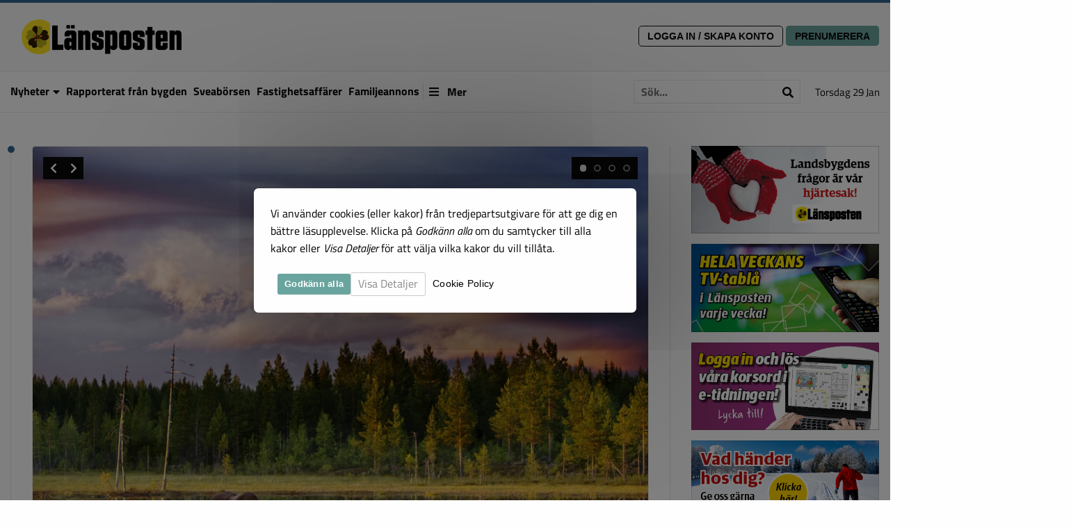

--- FILE ---
content_type: text/html; charset=UTF-8
request_url: https://lansposten.se/2021/12/31/en-karleksforklaring-till-naturen/
body_size: 17028
content:


<!doctype html>

<html class="no-js" lang="sv-SE">

<head>
	<meta charset="utf-8">

	<!-- Force IE to use the latest rendering engine available -->
	<meta http-equiv="X-UA-Compatible" content="IE=edge">

	<!-- Mobile Meta -->
	<meta name="viewport" content="width=device-width, initial-scale=1.0">
	<meta class="foundation-mq">

	<!-- Google Search Console Verification -->
		<meta name="google-site-verification" content="XLFoFDO9w0T2kM5YaZyoduyib8SKVCyN6PC1Nz0FF1E" />
	 

	<!-- If Site Icon isn't set in customizer -->
	
	<link rel="pingback" href="https://lansposten.se/xmlrpc.php">

	<title>&#8221;Mina bilder är en stor kärleksförklaring till naturen&#8221; &#8211; Länsposten</title>
<meta name='robots' content='max-image-preview:large' />
	<style>img:is([sizes="auto" i], [sizes^="auto," i]) { contain-intrinsic-size: 3000px 1500px }</style>
	<link rel='dns-prefetch' href='//static.addtoany.com' />
<link rel='dns-prefetch' href='//connectid.se' />
<link rel="alternate" type="application/rss+xml" title="Länsposten &raquo; Webbflöde" href="https://lansposten.se/feed/" />
<link rel="alternate" type="application/rss+xml" title="Länsposten &raquo; Kommentarsflöde" href="https://lansposten.se/comments/feed/" />
<meta property="og:title" content="&quot;Mina bilder är en stor kärleksförklaring till naturen&quot;"/><meta property="og:type" content="article"/><meta property="og:url" content="https://lansposten.se/2021/12/31/en-karleksforklaring-till-naturen/"/><meta property="og:site_name" content="Länsposten"/><meta property="og:description" content="Under hösten släppte Jan-Peter Lahall en biografi med foton. Han gick igenom över 30 000 bilder och sedan dess har han varit bildtrött. Samtidigt finns planer på fem-sex böcker till; Jan-Peter konstaterar att man alltid ska ha något att se fram emot."/>		<meta property="og:image" content="https://lansposten.se/wp-content/uploads/sites/3/2021/12/roxenimage_pv_web.jpg_1640597932_2781_61.jpg" />
		<meta property="og:image:type" content="image/jpeg" />
		<script type="text/javascript">
/* <![CDATA[ */
window._wpemojiSettings = {"baseUrl":"https:\/\/s.w.org\/images\/core\/emoji\/16.0.1\/72x72\/","ext":".png","svgUrl":"https:\/\/s.w.org\/images\/core\/emoji\/16.0.1\/svg\/","svgExt":".svg","source":{"concatemoji":"https:\/\/lansposten.se\/wp-includes\/js\/wp-emoji-release.min.js?ver=6.8.3"}};
/*! This file is auto-generated */
!function(s,n){var o,i,e;function c(e){try{var t={supportTests:e,timestamp:(new Date).valueOf()};sessionStorage.setItem(o,JSON.stringify(t))}catch(e){}}function p(e,t,n){e.clearRect(0,0,e.canvas.width,e.canvas.height),e.fillText(t,0,0);var t=new Uint32Array(e.getImageData(0,0,e.canvas.width,e.canvas.height).data),a=(e.clearRect(0,0,e.canvas.width,e.canvas.height),e.fillText(n,0,0),new Uint32Array(e.getImageData(0,0,e.canvas.width,e.canvas.height).data));return t.every(function(e,t){return e===a[t]})}function u(e,t){e.clearRect(0,0,e.canvas.width,e.canvas.height),e.fillText(t,0,0);for(var n=e.getImageData(16,16,1,1),a=0;a<n.data.length;a++)if(0!==n.data[a])return!1;return!0}function f(e,t,n,a){switch(t){case"flag":return n(e,"\ud83c\udff3\ufe0f\u200d\u26a7\ufe0f","\ud83c\udff3\ufe0f\u200b\u26a7\ufe0f")?!1:!n(e,"\ud83c\udde8\ud83c\uddf6","\ud83c\udde8\u200b\ud83c\uddf6")&&!n(e,"\ud83c\udff4\udb40\udc67\udb40\udc62\udb40\udc65\udb40\udc6e\udb40\udc67\udb40\udc7f","\ud83c\udff4\u200b\udb40\udc67\u200b\udb40\udc62\u200b\udb40\udc65\u200b\udb40\udc6e\u200b\udb40\udc67\u200b\udb40\udc7f");case"emoji":return!a(e,"\ud83e\udedf")}return!1}function g(e,t,n,a){var r="undefined"!=typeof WorkerGlobalScope&&self instanceof WorkerGlobalScope?new OffscreenCanvas(300,150):s.createElement("canvas"),o=r.getContext("2d",{willReadFrequently:!0}),i=(o.textBaseline="top",o.font="600 32px Arial",{});return e.forEach(function(e){i[e]=t(o,e,n,a)}),i}function t(e){var t=s.createElement("script");t.src=e,t.defer=!0,s.head.appendChild(t)}"undefined"!=typeof Promise&&(o="wpEmojiSettingsSupports",i=["flag","emoji"],n.supports={everything:!0,everythingExceptFlag:!0},e=new Promise(function(e){s.addEventListener("DOMContentLoaded",e,{once:!0})}),new Promise(function(t){var n=function(){try{var e=JSON.parse(sessionStorage.getItem(o));if("object"==typeof e&&"number"==typeof e.timestamp&&(new Date).valueOf()<e.timestamp+604800&&"object"==typeof e.supportTests)return e.supportTests}catch(e){}return null}();if(!n){if("undefined"!=typeof Worker&&"undefined"!=typeof OffscreenCanvas&&"undefined"!=typeof URL&&URL.createObjectURL&&"undefined"!=typeof Blob)try{var e="postMessage("+g.toString()+"("+[JSON.stringify(i),f.toString(),p.toString(),u.toString()].join(",")+"));",a=new Blob([e],{type:"text/javascript"}),r=new Worker(URL.createObjectURL(a),{name:"wpTestEmojiSupports"});return void(r.onmessage=function(e){c(n=e.data),r.terminate(),t(n)})}catch(e){}c(n=g(i,f,p,u))}t(n)}).then(function(e){for(var t in e)n.supports[t]=e[t],n.supports.everything=n.supports.everything&&n.supports[t],"flag"!==t&&(n.supports.everythingExceptFlag=n.supports.everythingExceptFlag&&n.supports[t]);n.supports.everythingExceptFlag=n.supports.everythingExceptFlag&&!n.supports.flag,n.DOMReady=!1,n.readyCallback=function(){n.DOMReady=!0}}).then(function(){return e}).then(function(){var e;n.supports.everything||(n.readyCallback(),(e=n.source||{}).concatemoji?t(e.concatemoji):e.wpemoji&&e.twemoji&&(t(e.twemoji),t(e.wpemoji)))}))}((window,document),window._wpemojiSettings);
/* ]]> */
</script>
<style id='wp-emoji-styles-inline-css' type='text/css'>

	img.wp-smiley, img.emoji {
		display: inline !important;
		border: none !important;
		box-shadow: none !important;
		height: 1em !important;
		width: 1em !important;
		margin: 0 0.07em !important;
		vertical-align: -0.1em !important;
		background: none !important;
		padding: 0 !important;
	}
</style>
<link rel='stylesheet' id='wp-block-library-css' href='https://lansposten.se/wp-includes/css/dist/block-library/style.min.css?ver=6.8.3' type='text/css' media='all' />
<style id='classic-theme-styles-inline-css' type='text/css'>
/*! This file is auto-generated */
.wp-block-button__link{color:#fff;background-color:#32373c;border-radius:9999px;box-shadow:none;text-decoration:none;padding:calc(.667em + 2px) calc(1.333em + 2px);font-size:1.125em}.wp-block-file__button{background:#32373c;color:#fff;text-decoration:none}
</style>
<style id='global-styles-inline-css' type='text/css'>
:root{--wp--preset--aspect-ratio--square: 1;--wp--preset--aspect-ratio--4-3: 4/3;--wp--preset--aspect-ratio--3-4: 3/4;--wp--preset--aspect-ratio--3-2: 3/2;--wp--preset--aspect-ratio--2-3: 2/3;--wp--preset--aspect-ratio--16-9: 16/9;--wp--preset--aspect-ratio--9-16: 9/16;--wp--preset--color--black: #000000;--wp--preset--color--cyan-bluish-gray: #abb8c3;--wp--preset--color--white: #ffffff;--wp--preset--color--pale-pink: #f78da7;--wp--preset--color--vivid-red: #cf2e2e;--wp--preset--color--luminous-vivid-orange: #ff6900;--wp--preset--color--luminous-vivid-amber: #fcb900;--wp--preset--color--light-green-cyan: #7bdcb5;--wp--preset--color--vivid-green-cyan: #00d084;--wp--preset--color--pale-cyan-blue: #8ed1fc;--wp--preset--color--vivid-cyan-blue: #0693e3;--wp--preset--color--vivid-purple: #9b51e0;--wp--preset--gradient--vivid-cyan-blue-to-vivid-purple: linear-gradient(135deg,rgba(6,147,227,1) 0%,rgb(155,81,224) 100%);--wp--preset--gradient--light-green-cyan-to-vivid-green-cyan: linear-gradient(135deg,rgb(122,220,180) 0%,rgb(0,208,130) 100%);--wp--preset--gradient--luminous-vivid-amber-to-luminous-vivid-orange: linear-gradient(135deg,rgba(252,185,0,1) 0%,rgba(255,105,0,1) 100%);--wp--preset--gradient--luminous-vivid-orange-to-vivid-red: linear-gradient(135deg,rgba(255,105,0,1) 0%,rgb(207,46,46) 100%);--wp--preset--gradient--very-light-gray-to-cyan-bluish-gray: linear-gradient(135deg,rgb(238,238,238) 0%,rgb(169,184,195) 100%);--wp--preset--gradient--cool-to-warm-spectrum: linear-gradient(135deg,rgb(74,234,220) 0%,rgb(151,120,209) 20%,rgb(207,42,186) 40%,rgb(238,44,130) 60%,rgb(251,105,98) 80%,rgb(254,248,76) 100%);--wp--preset--gradient--blush-light-purple: linear-gradient(135deg,rgb(255,206,236) 0%,rgb(152,150,240) 100%);--wp--preset--gradient--blush-bordeaux: linear-gradient(135deg,rgb(254,205,165) 0%,rgb(254,45,45) 50%,rgb(107,0,62) 100%);--wp--preset--gradient--luminous-dusk: linear-gradient(135deg,rgb(255,203,112) 0%,rgb(199,81,192) 50%,rgb(65,88,208) 100%);--wp--preset--gradient--pale-ocean: linear-gradient(135deg,rgb(255,245,203) 0%,rgb(182,227,212) 50%,rgb(51,167,181) 100%);--wp--preset--gradient--electric-grass: linear-gradient(135deg,rgb(202,248,128) 0%,rgb(113,206,126) 100%);--wp--preset--gradient--midnight: linear-gradient(135deg,rgb(2,3,129) 0%,rgb(40,116,252) 100%);--wp--preset--font-size--small: 13px;--wp--preset--font-size--medium: 20px;--wp--preset--font-size--large: 36px;--wp--preset--font-size--x-large: 42px;--wp--preset--spacing--20: 0.44rem;--wp--preset--spacing--30: 0.67rem;--wp--preset--spacing--40: 1rem;--wp--preset--spacing--50: 1.5rem;--wp--preset--spacing--60: 2.25rem;--wp--preset--spacing--70: 3.38rem;--wp--preset--spacing--80: 5.06rem;--wp--preset--shadow--natural: 6px 6px 9px rgba(0, 0, 0, 0.2);--wp--preset--shadow--deep: 12px 12px 50px rgba(0, 0, 0, 0.4);--wp--preset--shadow--sharp: 6px 6px 0px rgba(0, 0, 0, 0.2);--wp--preset--shadow--outlined: 6px 6px 0px -3px rgba(255, 255, 255, 1), 6px 6px rgba(0, 0, 0, 1);--wp--preset--shadow--crisp: 6px 6px 0px rgba(0, 0, 0, 1);}:where(.is-layout-flex){gap: 0.5em;}:where(.is-layout-grid){gap: 0.5em;}body .is-layout-flex{display: flex;}.is-layout-flex{flex-wrap: wrap;align-items: center;}.is-layout-flex > :is(*, div){margin: 0;}body .is-layout-grid{display: grid;}.is-layout-grid > :is(*, div){margin: 0;}:where(.wp-block-columns.is-layout-flex){gap: 2em;}:where(.wp-block-columns.is-layout-grid){gap: 2em;}:where(.wp-block-post-template.is-layout-flex){gap: 1.25em;}:where(.wp-block-post-template.is-layout-grid){gap: 1.25em;}.has-black-color{color: var(--wp--preset--color--black) !important;}.has-cyan-bluish-gray-color{color: var(--wp--preset--color--cyan-bluish-gray) !important;}.has-white-color{color: var(--wp--preset--color--white) !important;}.has-pale-pink-color{color: var(--wp--preset--color--pale-pink) !important;}.has-vivid-red-color{color: var(--wp--preset--color--vivid-red) !important;}.has-luminous-vivid-orange-color{color: var(--wp--preset--color--luminous-vivid-orange) !important;}.has-luminous-vivid-amber-color{color: var(--wp--preset--color--luminous-vivid-amber) !important;}.has-light-green-cyan-color{color: var(--wp--preset--color--light-green-cyan) !important;}.has-vivid-green-cyan-color{color: var(--wp--preset--color--vivid-green-cyan) !important;}.has-pale-cyan-blue-color{color: var(--wp--preset--color--pale-cyan-blue) !important;}.has-vivid-cyan-blue-color{color: var(--wp--preset--color--vivid-cyan-blue) !important;}.has-vivid-purple-color{color: var(--wp--preset--color--vivid-purple) !important;}.has-black-background-color{background-color: var(--wp--preset--color--black) !important;}.has-cyan-bluish-gray-background-color{background-color: var(--wp--preset--color--cyan-bluish-gray) !important;}.has-white-background-color{background-color: var(--wp--preset--color--white) !important;}.has-pale-pink-background-color{background-color: var(--wp--preset--color--pale-pink) !important;}.has-vivid-red-background-color{background-color: var(--wp--preset--color--vivid-red) !important;}.has-luminous-vivid-orange-background-color{background-color: var(--wp--preset--color--luminous-vivid-orange) !important;}.has-luminous-vivid-amber-background-color{background-color: var(--wp--preset--color--luminous-vivid-amber) !important;}.has-light-green-cyan-background-color{background-color: var(--wp--preset--color--light-green-cyan) !important;}.has-vivid-green-cyan-background-color{background-color: var(--wp--preset--color--vivid-green-cyan) !important;}.has-pale-cyan-blue-background-color{background-color: var(--wp--preset--color--pale-cyan-blue) !important;}.has-vivid-cyan-blue-background-color{background-color: var(--wp--preset--color--vivid-cyan-blue) !important;}.has-vivid-purple-background-color{background-color: var(--wp--preset--color--vivid-purple) !important;}.has-black-border-color{border-color: var(--wp--preset--color--black) !important;}.has-cyan-bluish-gray-border-color{border-color: var(--wp--preset--color--cyan-bluish-gray) !important;}.has-white-border-color{border-color: var(--wp--preset--color--white) !important;}.has-pale-pink-border-color{border-color: var(--wp--preset--color--pale-pink) !important;}.has-vivid-red-border-color{border-color: var(--wp--preset--color--vivid-red) !important;}.has-luminous-vivid-orange-border-color{border-color: var(--wp--preset--color--luminous-vivid-orange) !important;}.has-luminous-vivid-amber-border-color{border-color: var(--wp--preset--color--luminous-vivid-amber) !important;}.has-light-green-cyan-border-color{border-color: var(--wp--preset--color--light-green-cyan) !important;}.has-vivid-green-cyan-border-color{border-color: var(--wp--preset--color--vivid-green-cyan) !important;}.has-pale-cyan-blue-border-color{border-color: var(--wp--preset--color--pale-cyan-blue) !important;}.has-vivid-cyan-blue-border-color{border-color: var(--wp--preset--color--vivid-cyan-blue) !important;}.has-vivid-purple-border-color{border-color: var(--wp--preset--color--vivid-purple) !important;}.has-vivid-cyan-blue-to-vivid-purple-gradient-background{background: var(--wp--preset--gradient--vivid-cyan-blue-to-vivid-purple) !important;}.has-light-green-cyan-to-vivid-green-cyan-gradient-background{background: var(--wp--preset--gradient--light-green-cyan-to-vivid-green-cyan) !important;}.has-luminous-vivid-amber-to-luminous-vivid-orange-gradient-background{background: var(--wp--preset--gradient--luminous-vivid-amber-to-luminous-vivid-orange) !important;}.has-luminous-vivid-orange-to-vivid-red-gradient-background{background: var(--wp--preset--gradient--luminous-vivid-orange-to-vivid-red) !important;}.has-very-light-gray-to-cyan-bluish-gray-gradient-background{background: var(--wp--preset--gradient--very-light-gray-to-cyan-bluish-gray) !important;}.has-cool-to-warm-spectrum-gradient-background{background: var(--wp--preset--gradient--cool-to-warm-spectrum) !important;}.has-blush-light-purple-gradient-background{background: var(--wp--preset--gradient--blush-light-purple) !important;}.has-blush-bordeaux-gradient-background{background: var(--wp--preset--gradient--blush-bordeaux) !important;}.has-luminous-dusk-gradient-background{background: var(--wp--preset--gradient--luminous-dusk) !important;}.has-pale-ocean-gradient-background{background: var(--wp--preset--gradient--pale-ocean) !important;}.has-electric-grass-gradient-background{background: var(--wp--preset--gradient--electric-grass) !important;}.has-midnight-gradient-background{background: var(--wp--preset--gradient--midnight) !important;}.has-small-font-size{font-size: var(--wp--preset--font-size--small) !important;}.has-medium-font-size{font-size: var(--wp--preset--font-size--medium) !important;}.has-large-font-size{font-size: var(--wp--preset--font-size--large) !important;}.has-x-large-font-size{font-size: var(--wp--preset--font-size--x-large) !important;}
:where(.wp-block-post-template.is-layout-flex){gap: 1.25em;}:where(.wp-block-post-template.is-layout-grid){gap: 1.25em;}
:where(.wp-block-columns.is-layout-flex){gap: 2em;}:where(.wp-block-columns.is-layout-grid){gap: 2em;}
:root :where(.wp-block-pullquote){font-size: 1.5em;line-height: 1.6;}
</style>
<link rel='stylesheet' id='contact-form-7-css' href='https://lansposten.se/wp-content/plugins/contact-form-7/includes/css/styles.css?ver=6.1.1' type='text/css' media='all' />
<link rel='stylesheet' id='default-form-template-css' href='https://lansposten.se/wp-content/themes/SGM%201.10/clap_form.css' type='text/css' media='all' />
<link rel='stylesheet' id='cookie-notice-front-css' href='https://lansposten.se/wp-content/plugins/b-cookie-notice/css/front.min.css?ver=2.5.7' type='text/css' media='all' />
<link rel='stylesheet' id='addtoany-css' href='https://lansposten.se/wp-content/plugins/add-to-any/addtoany.min.css?ver=1.16' type='text/css' media='all' />
<link rel='stylesheet' id='slick-css-css' href='https://lansposten.se/wp-content/themes/SGM%201.10/vendor/slick/slick.css?ver=6.8.3' type='text/css' media='all' />
<link rel='stylesheet' id='slick-theme-css-css' href='https://lansposten.se/wp-content/themes/SGM%201.10/vendor/slick/slick-theme.css?ver=6.8.3' type='text/css' media='all' />
<link rel='stylesheet' id='site-fa-css' href='https://lansposten.se/wp-content/themes/SGM%201.10/assets/fonts/fontawesome-free-5.14.0/css/all.css?ver=6.8.3' type='text/css' media='all' />
<link rel='stylesheet' id='site-css-css' href='https://lansposten.se/wp-content/themes/SGM%201.10/assets/css/style.min.css?v=1.10.14&#038;ver=6.8.3' type='text/css' media='all' />
<link rel='stylesheet' id='variable-css-css' href='https://lansposten.se/wp-content/themes/SGM%201.10/assets/wt/css/variables.css?v=1.10.14&#038;ver=6.8.3' type='text/css' media='all' />
<script type="text/javascript" id="addtoany-core-js-before">
/* <![CDATA[ */
window.a2a_config=window.a2a_config||{};a2a_config.callbacks=[];a2a_config.overlays=[];a2a_config.templates={};a2a_localize = {
	Share: "Dela",
	Save: "Spara",
	Subscribe: "Prenumerera",
	Email: "E-post",
	Bookmark: "Bokmärk",
	ShowAll: "Visa alla",
	ShowLess: "Visa färre",
	FindServices: "Hitta tjänst(er)",
	FindAnyServiceToAddTo: "Hitta direkt en tjänst att lägga till",
	PoweredBy: "Drivs av",
	ShareViaEmail: "Dela via e-post",
	SubscribeViaEmail: "Prenumerera via e-post",
	BookmarkInYourBrowser: "Lägg till som bokmärke i din webbläsare",
	BookmarkInstructions: "Tryck Ctrl+D eller \u2318+D för att lägga till denna sida som bokmärke",
	AddToYourFavorites: "Lägg till i dina favoriter",
	SendFromWebOrProgram: "Skicka från valfri e-postadress eller e-postprogram",
	EmailProgram: "E-postprogram",
	More: "Mer&#8230;",
	ThanksForSharing: "Tack för att du delar!",
	ThanksForFollowing: "Tack för att du följer!"
};
/* ]]> */
</script>
<script type="text/javascript" defer src="https://static.addtoany.com/menu/page.js" id="addtoany-core-js"></script>
<script type="text/javascript" src="https://lansposten.se/wp-includes/js/jquery/jquery.min.js?ver=3.7.1" id="jquery-core-js"></script>
<script type="text/javascript" src="https://lansposten.se/wp-includes/js/jquery/jquery-migrate.min.js?ver=3.4.1" id="jquery-migrate-js"></script>
<script type="text/javascript" defer src="https://lansposten.se/wp-content/plugins/add-to-any/addtoany.min.js?ver=1.1" id="addtoany-jquery-js"></script>
<script type="text/javascript" id="cookie-notice-front-js-before">
/* <![CDATA[ */
var cnArgs = {"ajaxUrl":"https:\/\/lansposten.se\/wp-admin\/admin-ajax.php","nonce":"9b025120d8","hideEffect":"fade","position":"bottom","onScroll":false,"onScrollOffset":100,"onClick":false,"cookieName":"cookie_notice_accepted","cookieTime":604800,"cookieTimeRejected":604800,"globalCookie":false,"redirection":true,"cache":false,"revokeCookies":true,"revokeCookiesOpt":"automatic"};
/* ]]> */
</script>
<script type="text/javascript" src="https://lansposten.se/wp-content/plugins/b-cookie-notice/js/front.min.js?ver=2.5.7" id="cookie-notice-front-js"></script>
<link rel="https://api.w.org/" href="https://lansposten.se/wp-json/" /><link rel="alternate" title="JSON" type="application/json" href="https://lansposten.se/wp-json/wp/v2/posts/18659" /><link rel="canonical" href="https://lansposten.se/2021/12/31/en-karleksforklaring-till-naturen/" />
<link rel='shortlink' href='https://lansposten.se/?p=18659' />
<link rel="alternate" title="oEmbed (JSON)" type="application/json+oembed" href="https://lansposten.se/wp-json/oembed/1.0/embed?url=https%3A%2F%2Flansposten.se%2F2021%2F12%2F31%2Fen-karleksforklaring-till-naturen%2F" />
<link rel="alternate" title="oEmbed (XML)" type="text/xml+oembed" href="https://lansposten.se/wp-json/oembed/1.0/embed?url=https%3A%2F%2Flansposten.se%2F2021%2F12%2F31%2Fen-karleksforklaring-till-naturen%2F&#038;format=xml" />
<meta name="generator" content="Piklist 1.0.11" />

<!-- This site is using AdRotate v5.8.3 Professional to display their advertisements - https://ajdg.solutions/ -->
<!-- AdRotate CSS -->
<style type="text/css" media="screen">
	.g { margin:0px; padding:0px; overflow:hidden; line-height:1; zoom:1; }
	.g img { height:auto; }
	.g-col { position:relative; float:left; }
	.g-col:first-child { margin-left: 0; }
	.g-col:last-child { margin-right: 0; }
	.g-10 { min-width:0px; max-width:400px; }
	.b-10 { margin:0px 0px 0px 0px; }
	@media only screen and (max-width: 480px) {
		.g-col, .g-dyn, .g-single { width:100%; margin-left:0; margin-right:0; }
	}
</style>
<!-- /AdRotate CSS -->

<link rel="icon" href="https://lansposten.se/wp-content/uploads/sites/3/2020/07/cropped-lansposten_logo_icon-32x32.png" sizes="32x32" />
<link rel="icon" href="https://lansposten.se/wp-content/uploads/sites/3/2020/07/cropped-lansposten_logo_icon-192x192.png" sizes="192x192" />
<link rel="apple-touch-icon" href="https://lansposten.se/wp-content/uploads/sites/3/2020/07/cropped-lansposten_logo_icon-180x180.png" />
<meta name="msapplication-TileImage" content="https://lansposten.se/wp-content/uploads/sites/3/2020/07/cropped-lansposten_logo_icon-270x270.png" />
		<style type="text/css" id="wp-custom-css">
			body.cookies-not-set {
	overflow:hidden;
}
body.cookies-not-set #cookie-notice {
    top: 0;
    bottom: 0;
    left: 0;
    right: 0;
	background:rgba(0,0,0,0.5) !important;
	display:flex;
	align-items: center;
	justify-content: center;
	font-family: 'Titillium Web', sans-serif !important;
}

body.cookies-set #cookie-notice {
    top: 100%;
    bottom: 0;
    left: 0;
    right: auto;
	background:rgba(0,0,0,0) !important;
}

body.cookies-not-set .cookie-notice-container {
	position:relative;
	padding: 1.5rem !important;
		    background-color: rgb(254 254 254);
    box-shadow: 0 0 1200px rgb(0 0 0 / 80%);
    max-width: 550px;
    margin: 0.5rem;
    min-width: auto;
	width: calc(100% - 2rem);
    border-radius: 0.5em;
}

body.cookies-set .cookie-notice-container {
	position:absolute;
	bottom:100%;
	padding: 1.5rem !important;
		margin: 1rem !important;
		    background-color: rgb(254 254 254);
    box-shadow: 0 0 2rem rgba(0, 0, 0, 0.3);
    max-width: 550px;
    min-width: auto;
	width: calc(100% - 2rem);
    border-radius: 0.5em;
}

#cn-notice-text {
	text-align:left !important;
	font-size:1rem;
	line-height: 1.6em;
}

#cn-notice-buttons {
	display: flex !important;
	flex-wrap: wrap;
	align-items:center;
	gap: 0.5rem;
	margin-top: 1rem;
}

#cn-notice-buttons a {
	margin:0 !important;
	font-size: 1rem !important;
	white-space: initial !important;
	text-align: left !important;
		font-family: 'Titillium Web', sans-serif !important;
}

#cn-accept-cookie {
	font-weight:bold !important;
	color: #fff !important;
}

#cn-refuse-cookie {
	background: transparent !important;
	font-weight:bold !important;
	border: 1px solid !important;
}

#cn-more-info {
	background: transparent !important;
	padding:0 !important;
}

#cn-close-notice {
	top:25px;
}

.cn-revoke-buttons {
	font-family: 'Titillium Web', sans-serif !important;
}

.cn-revoke-buttons a {
	margin: 0;
}

.cn-revoke-cookie {
		position: absolute;
	bottom: 100%;
	left: 0;
	margin: 0.5rem !important;
    width: 60px;
    height: 60px;
    border-radius: 100% !important;
    display: flex !important;
    align-items: center;
    justify-content: center;
    white-space: normal !important;
    font-weight: bold !important;
    color: #fff !important;
    line-height: 150% !important;
}

.cn-revoke-cookie:hover {
    background-color: #4ea199 !important;
}


#cn-revoke-text {
	pointer-events: none;
	    position: absolute;
    bottom: 80px;
		left: 0;
	margin: 0.5rem !important;
    background: #fff;
    width: 200px;
    text-align: left;
    padding: 0.5rem;
    border-radius: 6px;
    box-shadow: 0 0 1rem rgb(0 0 0 / 30%);
	
  animation-name: hide-cookie-info;
  animation-duration: 1s;
	  animation-delay: 6s;
	  animation-iteration-count: 1;
animation-fill-mode: forwards;
}

@keyframes hide-cookie-info {
	 0% {opacity:1}
  100% {opacity:0}
}

/* JUSTERA BILDER BARA SÖRMLANDSBYGDEN */

body.cookies-not-set {
	overflow:hidden;
}
body.cookies-not-set #cookie-notice {
    top: 0;
    bottom: 0;
    left: 0;
    right: 0;
	background:rgba(0,0,0,0.5) !important;
	display:flex;
	align-items: center;
	justify-content: center;
	font-family: 'Titillium Web', sans-serif !important;
}

body.cookies-set #cookie-notice {
    top: 100%;
    bottom: 0;
    left: 0;
    right: auto;
	background:rgba(0,0,0,0) !important;
}

body.cookies-not-set .cookie-notice-container {
	position:relative;
	padding: 1.5rem !important;
		    background-color: rgb(254 254 254);
    box-shadow: 0 0 1200px rgb(0 0 0 / 80%);
    max-width: 550px;
    margin: 0.5rem;
    min-width: auto;
	width: calc(100% - 2rem);
    border-radius: 0.5em;
}

body.cookies-set .cookie-notice-container {
	position:absolute;
	bottom:100%;
	padding: 1.5rem !important;
		margin: 1rem !important;
		    background-color: rgb(254 254 254);
    box-shadow: 0 0 2rem rgba(0, 0, 0, 0.3);
    max-width: 550px;
    min-width: auto;
	width: calc(100% - 2rem);
    border-radius: 0.5em;
}

#cn-notice-text {
	text-align:left !important;
	font-size:1rem;
	line-height: 1.6em;
}

#cn-notice-buttons {
	display: flex !important;
	flex-wrap: wrap;
	align-items:center;
	gap: 0.5rem;
	margin-top: 1rem;
}

#cn-notice-buttons a {
	margin:0 !important;
	font-size: 1rem !important;
	white-space: initial !important;
	text-align: left !important;
		font-family: 'Titillium Web', sans-serif !important;
}

#cn-accept-cookie {
	font-weight:bold !important;
	color: #fff !important;
}

#cn-refuse-cookie {
	background: transparent !important;
	font-weight:bold !important;
	border: 1px solid !important;
}

#cn-more-info {
	background: transparent !important;
	padding:0 !important;
}

#cn-close-notice {
	top:25px;
}

.cn-revoke-buttons {
	font-family: 'Titillium Web', sans-serif !important;
}

.cn-revoke-buttons a {
	margin: 0;
}

.cn-revoke-cookie {
		position: absolute;
	bottom: 100%;
	left: 0;
	margin: 0.5rem !important;
    width: 60px;
    height: 60px;
    border-radius: 100% !important;
    display: flex !important;
    align-items: center;
    justify-content: center;
    white-space: normal !important;
    font-weight: bold !important;
    color: #fff !important;
    line-height: 150% !important;
}

.cn-revoke-cookie:hover {
    background-color: #4ea199 !important;
}


#cn-revoke-text {
	pointer-events: none;
	    position: absolute;
    bottom: 80px;
		left: 0;
	margin: 0.5rem !important;
    background: #fff;
    width: 200px;
    text-align: left;
    padding: 0.5rem;
    border-radius: 6px;
    box-shadow: 0 0 1rem rgb(0 0 0 / 30%);
	
  animation-name: hide-cookie-info;
  animation-duration: 1s;
	  animation-delay: 6s;
	  animation-iteration-count: 1;
animation-fill-mode: forwards;
}

@keyframes hide-cookie-info {
	 0% {opacity:1}
  100% {opacity:0}
}


/* FASTIGHETSAFFÄRER */
.real-estate-viever-non-subscriber-teaser #real-estate-viewer-controls input:hover{
	border: 1px solid #e1e1e1;
}

.real-estate-viever-non-subscriber-teaser #real-estate-viewer-controls,
.real-estate-viever-non-subscriber-teaser #real-estate-viewer-controls * , 
.real-estate-viever-non-subscriber-teaser #real-estate-viewer-list, 
.real-estate-viever-non-subscriber-teaser #real-estate-viewer-list * {
	cursor: not-allowed;
}

.real-estate-viever-non-subscriber-teaser #real-estate-viewer-controls .real-estate-viewer_controls_search_submit,
.real-estate-viever-non-subscriber-teaser .real-estate-viewer_controls_search_submit:hover {
	background: #aaa !important;
}

		</style>
				 

			<!-- Messenger Pluginprogram för chatt Code -->
		<div id="fb-root"></div>
		<script>
			window.fbAsyncInit = function() {
				FB.init({
					xfbml: true,
					version: 'v10.0'
				});
			};
			(function(d, s, id) {
				var js, fjs = d.getElementsByTagName(s)[0];
				if (d.getElementById(id)) return;
				js = d.createElement(s);
				js.id = id;
				js.src = 'https://connect.facebook.net/sv_SE/sdk/xfbml.customerchat.js';
				fjs.parentNode.insertBefore(js, fjs);
			}(document, 'script', 'facebook-jssdk'));
		</script>
		<!-- Your Pluginprogram för chatt code -->
		<div class="fb-customerchat" attribution="biz_inbox" page_id="194820437216337">
		</div>
	
</head>

<!-- Uncomment this line if using the Off-Canvas Menu -->

<body class="wp-singular post-template-default single single-post postid-18659 single-format-standard wp-custom-logo wp-theme-SGM110 cookies-not-set">

	<div class="off-canvas-wrapper">

		<div class="off-canvas-wrapper-inner" data-off-canvas-wrapper>

			<div class="off-canvas position-right" id="off-canvas" data-off-canvas data-position="right">

	<div class="sgm-date">torsdag 29 jan</div>

	<div class="sgm-search">
		<div class="sgm-search-form">
			<form role="search" method="get" class="search-form ga-search-form" action="https://lansposten.se/">
	<label>
		<input type="search" class="search-field" placeholder="Sök..." value="" name="s" title="Search for:" />
		<button class="search-submit">
			<i class="fas fa-search"></i>
		</button>
	</label>
</form>		</div>
	</div>

	<div class="sgm-account-menu-offcanvas">
		<div class="wp-block-buttons">


     
        <div class="wp-block-button is-style-outline">
            <a href="https://connectid.se/user/oauth/authorize?response_type=code&client_id=se.webfolket.svea&redirect_uri=https%3A%2F%2Flansposten.se%2F2021%2F12%2F31%2Fen-karleksforklaring-till-naturen%2F%3Fflowy_paywall_callback">Logga In / Skapa konto</a>        </div>

        <div class="wp-block-button">
            <a href="https://lansposten.se/prenumerera/" >Prenumerera</a>
        </div>

      

    

</div>
	</div>

	<ul id="menu-huvudmeny" class="vertical menu" data-accordion-menu><li id="menu-item-280" class="menu-item menu-item-type-taxonomy menu-item-object-category current-post-ancestor current-menu-parent current-post-parent menu-item-has-children menu-item-280 menu-item- first-menu-item"><a href="https://lansposten.se/category/nyheter/">Nyheter</a>
<ul class="vertical nested menu">
	<li id="menu-item-281" class="menu-item menu-item-type-taxonomy menu-item-object-category menu-item-281 menu-item- "><a href="https://lansposten.se/category/reportage/">Reportage</a></li>
	<li id="menu-item-278" class="menu-item menu-item-type-taxonomy menu-item-object-category menu-item-278 menu-item-?page_id=3 "><a href="https://lansposten.se/category/kultur/">Kultur</a></li>
	<li id="menu-item-282" class="menu-item menu-item-type-taxonomy menu-item-object-category menu-item-282 menu-item- "><a href="https://lansposten.se/category/sport/">Sport</a></li>
	<li id="menu-item-279" class="menu-item menu-item-type-taxonomy menu-item-object-category menu-item-279 menu-item- "><a href="https://lansposten.se/category/ledare/">Ledare</a></li>
	<li id="menu-item-1865" class="menu-item menu-item-type-taxonomy menu-item-object-category menu-item-1865 menu-item-exempelsida "><a href="https://lansposten.se/category/debatt/">Debatt</a></li>
	<li id="menu-item-2916" class="menu-item menu-item-type-taxonomy menu-item-object-category menu-item-2916 menu-item- "><a href="https://lansposten.se/category/kronika/">Krönika</a></li>
</ul>
</li>
<li id="menu-item-1863" class="menu-item menu-item-type-post_type menu-item-object-page menu-item-1863 menu-item-fran-bygden "><a href="https://lansposten.se/fran-bygden/">Rapporterat från bygden</a></li>
<li id="menu-item-1864" class="menu-item menu-item-type-post_type menu-item-object-page menu-item-1864 menu-item-sveaborsen "><a href="https://lansposten.se/sveaborsen/">Sveabörsen</a></li>
<li id="menu-item-1861" class="menu-item menu-item-type-post_type menu-item-object-page menu-item-1861 menu-item-fastighetsaffarer "><a href="https://lansposten.se/fastighetsaffarer/">Fastighetsaffärer</a></li>
<li id="menu-item-45405" class="menu-item menu-item-type-post_type menu-item-object-page menu-item-45405 menu-item-familjeannons last-menu-item"><a href="https://lansposten.se/kundservice/familjeannons/">Familjeannons</a></li>
</ul>	<ul id="menu-huvudmeny-mer" class="menu"><li id="menu-item-8906" class="menu-item menu-item-type-post_type menu-item-object-page menu-item-8906 menu-item-jobba-hos-oss first-menu-item"><a href="https://lansposten.se/jobba-hos-oss/">Jobba hos oss</a></li>
<li id="menu-item-298" class="menu-item menu-item-type-post_type menu-item-object-page menu-item-298 menu-item-kundservice "><a href="https://lansposten.se/kundservice/">Kontakta oss</a></li>
<li id="menu-item-24735" class="menu-item menu-item-type-post_type menu-item-object-page menu-item-24735 menu-item-korsord "><a href="https://lansposten.se/korsord/">Korsord</a></li>
<li id="menu-item-67173" class="menu-item menu-item-type-custom menu-item-object-custom menu-item-67173 menu-item-e-tidning-2 "><a href="https://etidning.lansposten.se/">E-tidning</a></li>
<li id="menu-item-296" class="menu-item menu-item-type-post_type menu-item-object-page menu-item-296 menu-item-taltidning "><a href="https://lansposten.se/taltidning/">Taltidning</a></li>
<li id="menu-item-297" class="menu-item menu-item-type-post_type menu-item-object-page menu-item-297 menu-item-nyhetsbrev last-menu-item"><a href="https://lansposten.se/nyhetsbrev/">Nyhetsbrev</a></li>
</ul>
	
</div>

			<div class="off-canvas-content" data-off-canvas-content>

				<header id="wt-header" class="header" role="banner" data-magellan-target="wt-header">

										
					


					<!-- This navs will be applied to the topbar, above all content
							  To see additional nav styles, visit the /parts directory -->
					<!-- By default, this menu will use off-canvas for small
	 and a topbar for medium-up -->
<div class="top-bar" id="top-bar-menu">

		<div class="header clearfix">
		<div class="row">
			<div class="wt-logo-wrapper columns small-12 medium-6">
				<div class="wt-logo"><a href="https://lansposten.se"><img src="https://lansposten.se/wp-content/uploads/sites/3/2020/07/lansposten-logo.png" alt="Länsposten"></a></div>
			</div>

			<div class="header-right columns medium-6 show-for-medium">
				<div class="wp-block-buttons">


     
        <div class="wp-block-button is-style-outline">
            <a href="https://connectid.se/user/oauth/authorize?response_type=code&client_id=se.webfolket.svea&redirect_uri=https%3A%2F%2Flansposten.se%2F2021%2F12%2F31%2Fen-karleksforklaring-till-naturen%2F%3Fflowy_paywall_callback">Logga In / Skapa konto</a>        </div>

        <div class="wp-block-button">
            <a href="https://lansposten.se/prenumerera/" >Prenumerera</a>
        </div>

      

    

</div>
			</div>
		</div>
	</div>

		<div class="header-nav">
		<div class="row">
			<div class="header-nav-left columns large-9  show-for-large">
				<ul id="menu-huvudmeny-1" class="vertical medium-horizontal menu dropdown" ><li class="menu-item menu-item-type-taxonomy menu-item-object-category current-post-ancestor current-menu-parent current-post-parent menu-item-has-children menu-item-280"><a href="https://lansposten.se/category/nyheter/">Nyheter</a>
<ul class="menu">
	<li class="menu-item menu-item-type-taxonomy menu-item-object-category menu-item-281"><a href="https://lansposten.se/category/reportage/">Reportage</a></li>
	<li class="menu-item menu-item-type-taxonomy menu-item-object-category menu-item-278"><a href="https://lansposten.se/category/kultur/">Kultur</a></li>
	<li class="menu-item menu-item-type-taxonomy menu-item-object-category menu-item-282"><a href="https://lansposten.se/category/sport/">Sport</a></li>
	<li class="menu-item menu-item-type-taxonomy menu-item-object-category menu-item-279"><a href="https://lansposten.se/category/ledare/">Ledare</a></li>
	<li class="menu-item menu-item-type-taxonomy menu-item-object-category menu-item-1865"><a href="https://lansposten.se/category/debatt/">Debatt</a></li>
	<li class="menu-item menu-item-type-taxonomy menu-item-object-category menu-item-2916"><a href="https://lansposten.se/category/kronika/">Krönika</a></li>
</ul>
</li>
<li class="menu-item menu-item-type-post_type menu-item-object-page menu-item-1863"><a href="https://lansposten.se/fran-bygden/">Rapporterat från bygden</a></li>
<li class="menu-item menu-item-type-post_type menu-item-object-page menu-item-1864"><a href="https://lansposten.se/sveaborsen/">Sveabörsen</a></li>
<li class="menu-item menu-item-type-post_type menu-item-object-page menu-item-1861"><a href="https://lansposten.se/fastighetsaffarer/">Fastighetsaffärer</a></li>
<li class="menu-item menu-item-type-post_type menu-item-object-page menu-item-45405"><a href="https://lansposten.se/kundservice/familjeannons/">Familjeannons</a></li>
</ul>				<div class="sgm-more-menu-wrapper">
					<a class="sgm-more-menu">
						<i class="fas fa-bars"></i>
						<span>Mer</span>
					</a>
					<ul id="menu-huvudmeny-mer-1" class="menu"><li class="menu-item menu-item-type-post_type menu-item-object-page menu-item-8906"><a href="https://lansposten.se/jobba-hos-oss/">Jobba hos oss</a></li>
<li class="menu-item menu-item-type-post_type menu-item-object-page menu-item-298"><a href="https://lansposten.se/kundservice/">Kontakta oss</a></li>
<li class="menu-item menu-item-type-post_type menu-item-object-page menu-item-24735"><a href="https://lansposten.se/korsord/">Korsord</a></li>
<li class="menu-item menu-item-type-custom menu-item-object-custom menu-item-67173"><a href="https://etidning.lansposten.se/">E-tidning</a></li>
<li class="menu-item menu-item-type-post_type menu-item-object-page menu-item-296"><a href="https://lansposten.se/taltidning/">Taltidning</a></li>
<li class="menu-item menu-item-type-post_type menu-item-object-page menu-item-297"><a href="https://lansposten.se/nyhetsbrev/">Nyhetsbrev</a></li>
</ul>				</div>
			</div>

			<div class="header-nav-right columns small-6 large-8">
				<div class="sgm-search show-for-large">
					<div class="sgm-search-form">
						<form role="search" method="get" class="search-form ga-search-form" action="https://lansposten.se/">
	<label>
		<input type="search" class="search-field" placeholder="Sök..." value="" name="s" title="Search for:" />
		<button class="search-submit">
			<i class="fas fa-search"></i>
		</button>
	</label>
</form>					</div>
					<a class="sgm-header-search-toggle">
						<i class="fas fa-search"></i>
					</a>
				</div>

				<div class="sgm-date">torsdag 29 jan</div>
			</div>

			<div class="sgm-mobile-meny-toggle columns small-6 hide-for-large">
				<ul class="menu">
					<li><a data-toggle="off-canvas">
						Meny
						<i class="fas fa-bars"></i>
					</a></li>
				</ul>
			</div>
		</div>
	</div>
</div>

				</header> <!-- end .header -->
				<div class="sgm-sticky-header show-for-medium">

	<div class="row">
		<div class="columns medium-8 sgm-sticky-header-menu">
			<div class="wt-logo">
				<img src="https://lansposten.se/wp-content/uploads/sites/3/2020/07/cropped-lansposten_logo_icon.png">
			</div>
			<ul id="menu-huvudmeny-2" class="vertical medium-horizontal menu dropdown" ><li class="menu-item menu-item-type-taxonomy menu-item-object-category current-post-ancestor current-menu-parent current-post-parent menu-item-has-children menu-item-280"><a href="https://lansposten.se/category/nyheter/">Nyheter</a>
<ul class="menu">
	<li class="menu-item menu-item-type-taxonomy menu-item-object-category menu-item-281"><a href="https://lansposten.se/category/reportage/">Reportage</a></li>
	<li class="menu-item menu-item-type-taxonomy menu-item-object-category menu-item-278"><a href="https://lansposten.se/category/kultur/">Kultur</a></li>
	<li class="menu-item menu-item-type-taxonomy menu-item-object-category menu-item-282"><a href="https://lansposten.se/category/sport/">Sport</a></li>
	<li class="menu-item menu-item-type-taxonomy menu-item-object-category menu-item-279"><a href="https://lansposten.se/category/ledare/">Ledare</a></li>
	<li class="menu-item menu-item-type-taxonomy menu-item-object-category menu-item-1865"><a href="https://lansposten.se/category/debatt/">Debatt</a></li>
	<li class="menu-item menu-item-type-taxonomy menu-item-object-category menu-item-2916"><a href="https://lansposten.se/category/kronika/">Krönika</a></li>
</ul>
</li>
<li class="menu-item menu-item-type-post_type menu-item-object-page menu-item-1863"><a href="https://lansposten.se/fran-bygden/">Rapporterat från bygden</a></li>
<li class="menu-item menu-item-type-post_type menu-item-object-page menu-item-1864"><a href="https://lansposten.se/sveaborsen/">Sveabörsen</a></li>
<li class="menu-item menu-item-type-post_type menu-item-object-page menu-item-1861"><a href="https://lansposten.se/fastighetsaffarer/">Fastighetsaffärer</a></li>
<li class="menu-item menu-item-type-post_type menu-item-object-page menu-item-45405"><a href="https://lansposten.se/kundservice/familjeannons/">Familjeannons</a></li>
</ul>		</div>
		
		<div class="columns medium-4 sgm-account-menus-sticky">
							<ul id="menu-konto-meny-top" class="menu sgm-account-menu"><li id="menu-item-67174" class="menu-item menu-item-type-custom menu-item-object-custom menu-item-67174 menu-item-e-tidning-3 first-menu-item"><a href="https://etidning.lansposten.se/">E-tidning</a></li>
<li id="menu-item-67563" class="menu-button menu-item menu-item-type-post_type menu-item-object-page menu-item-67563 menu-item-prenumerera last-menu-item"><a href="https://lansposten.se/prenumerera/">Prenumerera</a></li>
</ul>					</div>
	</div> 
</div>
<div id="content">

	<div id="inner-content" class="row" >

		<main id="main" class="clearfix column large-9" >
			<div class="sgm-feed row clearfix">
									
					
						
	             			 <article id="post-18659" class="sgm-story post-18659 post type-post status-publish format-standard has-post-thumbnail hentry category-nyheter tag-fotografi tag-jan-peter-lahall tag-lahall odd wp-sticky" role="article" itemscope itemtype="http://schema.org/BlogPosting">
	
	<header class="article-header columns story-bullet">	
		
														<div class="sgm-post-images-slider">
											
						<div>
							<div class="sgm-slick-slider-image" >
								<img class="sgm-news-img sgm-teaser-img" src="https://lansposten.se/wp-content/uploads/sites/3/2021/12/roxenimage_pv_web.jpg_1640597930_5884_39.jpg">
							</div>
														<div class="sgm-slider-post-img-text">Brunbjörn vid en skogstjärn i Kajanaland, Finland. Foto: JP Lahall</div>
						</div>

											
						<div>
							<div class="sgm-slick-slider-image" >
								<img class="sgm-news-img sgm-teaser-img" src="https://lansposten.se/wp-content/uploads/sites/3/2021/12/roxenimage_pv_web.jpg_1640597932_2781_61.jpg">
							</div>
														<div class="sgm-slider-post-img-text">Jan-Peter Lahall har samlat sin livsgärning i en fotobiografi som kom ut i augusti. Foto: Sofie Isaksson</div>
						</div>

											
						<div>
							<div class="sgm-slick-slider-image" >
								<img class="sgm-news-img sgm-teaser-img" src="https://lansposten.se/wp-content/uploads/sites/3/2021/12/roxenimage_pv_web.jpg_1640597934_0771_1.jpg">
							</div>
														<div class="sgm-slider-post-img-text">Sångsvanar och kajor vid Tysslingen. Foto: JP Lahall</div>
						</div>

											
						<div>
							<div class="sgm-slick-slider-image" >
								<img class="sgm-news-img sgm-teaser-img" src="https://lansposten.se/wp-content/uploads/sites/3/2021/12/roxenimage_pv_web.jpg_1640597934_4419_76.jpg">
							</div>
														<div class="sgm-slider-post-img-text">Slagsmål mellan ormvråkar i Halland. Foto: JP Lahall</div>
						</div>

									</div>
									

			<div class="sgm-article-header-title">
				<h1 class="entry-title single-title" itemprop="headline">&#8221;Mina bilder är en stor kärleksförklaring till naturen&#8221;</h1>
				

	<div class="byline">
		
		<span class="sgm-cat">
			<a href="https://lansposten.se/category/nyheter/" rel="category tag">Nyheter</a>					<span class="sgm-open-article sgm-article-type">
			<i class="fas fa-lock-open"></i>
		</span>
				<span style="display: inline-block; margin-right: 0.1rem; padding-left: 0.2rem " title="Relaterade artiklar"><a href="#relaterade"><i class="fas fa-link" style="color: #31688e;"></i></a></span>		</span>	
		
		<span>2021-12-31 </span>
		
					<span>
				av 
				Karin Löwengren			</span>
		 

	</div>

			</div>

			</header>

    <section class="columns small-12" itemprop="articleBody">
		<div class="entry-content columns small-12 medium-8">

			
											<p class="sgm-post-intro">Under hösten släppte Jan-Peter Lahall en biografi med foton.  Han gick igenom över 30 000 bilder och sedan dess har han varit bildtrött.  Samtidigt finns planer på fem-sex böcker till; Jan-Peter konstaterar att man alltid ska ha något att se fram emot. </p>
			

			
			<div class="sgm-post-content">
			
									<div class="addtoany_share_save_container addtoany_content addtoany_content_top"><div class="a2a_kit a2a_kit_size_32 addtoany_list" data-a2a-url="https://lansposten.se/2021/12/31/en-karleksforklaring-till-naturen/" data-a2a-title="”Mina bilder är en stor kärleksförklaring till naturen”"><a class="a2a_button_facebook" href="https://www.addtoany.com/add_to/facebook?linkurl=https%3A%2F%2Flansposten.se%2F2021%2F12%2F31%2Fen-karleksforklaring-till-naturen%2F&amp;linkname=%E2%80%9DMina%20bilder%20%C3%A4r%20en%20stor%20k%C3%A4rleksf%C3%B6rklaring%20till%20naturen%E2%80%9D" title="Facebook" rel="nofollow noopener" target="_blank"></a><a class="a2a_button_twitter" href="https://www.addtoany.com/add_to/twitter?linkurl=https%3A%2F%2Flansposten.se%2F2021%2F12%2F31%2Fen-karleksforklaring-till-naturen%2F&amp;linkname=%E2%80%9DMina%20bilder%20%C3%A4r%20en%20stor%20k%C3%A4rleksf%C3%B6rklaring%20till%20naturen%E2%80%9D" title="Twitter" rel="nofollow noopener" target="_blank"></a><a class="a2a_button_email" href="https://www.addtoany.com/add_to/email?linkurl=https%3A%2F%2Flansposten.se%2F2021%2F12%2F31%2Fen-karleksforklaring-till-naturen%2F&amp;linkname=%E2%80%9DMina%20bilder%20%C3%A4r%20en%20stor%20k%C3%A4rleksf%C3%B6rklaring%20till%20naturen%E2%80%9D" title="Email" rel="nofollow noopener" target="_blank"></a></div></div><p class="brodtext">– Jag har ett vildsvin som jag ska stycka efter att jag har pratat med dig. Den ligger i bilen nu, en halv gris!</p>
<p class="brodtext">Samtalet med Jan-Peter Lahall börjar oväntat om att skjuta på ett helt annat sätt än med kameran. Jan-Peter konstaterar att numera äter han nästan bara vildsvinskött, men att det där med att jaga är en komplex fråga för honom.</p>
<p class="brodtext">– Jag jagar någon gång ibland för att ha mat i frysen för vintern. Det finns inte en tillstymmelse till nöjesjakt över det, jag har en väldig hatkärlek till jakt. Samtidigt har jag ju ingenting emot att äta kött. Vildsvinen har levt och varit glada hela tiden, då tycker jag att det är okej, förklarar han.</p>
<p class="mellanrubrik"><strong>Vildmarksresa</strong></p>
<p class="brodtext">Jan-Peter köpte sin första kamera 1975, en Yashica med några objektiv, inför en fotoresa till Alaska med en kompis. Med en packning som han beskriver som &#8221;kameragrejor, några kalsonger och strumpor&#8221; bodde de fem månader i tält, lagade mat på stormkök och fotograferade vildmarken.</p>
<p class="brodtext">– Det var det största äventyret jag någonsin har varit med om. Känslan av att vara helt fria och kunna göra vad som helst! Då bestämde jag mig för att bli fotograf på heltid.</p>
<p class="brodtext">Trots det jobbade Jan-Peter med annat i tio år till innan han tog steget att bli sin egen. Det har funnits tider när det har varit kärvt ekonomiskt, till exempel när bildbyråerna gick från att ta emot diabilder till att bara använda digitala bilder.</p>
<p class="brodtext">– 30 000 diabilder slängdes, original som jag inte hade gjort duplikat på. Det var en konstig känsla. Jag förnyar mitt bildarkiv med ungefär 1000 bilder per år. Det är stor efterfrågan, men det är dåligt betalt om man säger så.</p>
<p class="brodtext">Jan-Peter har provat flera bildgenrer, som porträtt och streetfoto, men naturfotografering är roligast.</p>
<p class="brodtext">– Egentligen är det bilden som är det roliga, bara bilden blir bra så spelar det ingen roll vad det är på den. Men jag förenar mitt naturintresse, att vara ute och titta på fåglar, med att fotografera.</p>
<p class="fraga"><em><strong>Hur var det att gå från den analoga fototekniken till den digitala?</strong></em></p>
<p class="brodtext">– Det var det värsta jag har varit med om under mitt fotoliv, jag fattade ingenting! Och sedan att ta hand om bilderna, att lära sig photoshop&#8230; det tog flera år innan jag kom på flödet. Jag gick alltså från att vara proffs till att vara amatör – fullständig nybörjare.</p>
<p class="brodtext">Förra vintern fick Jan-Peter ett förslag från ett förlag om att göra en bok om hans liv som fotograf. Frågan ”vem kommer någonsin fråga det här igen?” hann fara igenom huvudet, sedan tackade han ja. Men det var ett tungt arbete; att fundera på layout, vad som skulle fungera i boken och så att gå igenom alla bilder, cirka 33 000 stycken, från 1975 och framåt.</p>
<p class="brodtext">– Det tog ju flera månader att gå igenom. Jag kan vara envis, men jag blev väldigt bildtrött och fotograferade inte på flera månader. Jag har fortfarande kvar bilder sedan i maj som jag inte har tagit hand om.</p>
<p class="mellanrubrik"><strong>Resor i Storbritannien</strong></p>
<p class="brodtext">I 13 år har Jan-Peter haft en särbo i England. Under corona har det inte blivit några träffar, men tidigare har de rest mycket tillsammans i både Skottland, Wales och Nordirland.</p>
<p class="brodtext">– När jag åker dit letar vi på något område som vi vill vara i, lånar en stuga där och gör dagsutflykter. Hon gillar att göra vandringar medan jag går och fotar. Jag vill inte att hon ska behöva vänta på mig, jag vill känna mig fri.</p>
<p class="brodtext">Att vara fotograf är en livsstil för Jan-Peter och oftast är kameran med, men han berättar att om han till exempel är ute och plockar svamp, då är han koncentrerad på att leta efter svamp.</p>
<p class="brodtext">– Men ibland dyker det bara upp något fantastiskt och det har hänt många gånger att jag har fått gå tillbaka och hämta kameran. Bara för att ta en enda bild&#8230; Men då har den varit så bra så att det inte går att låta bli, säger han och skrattar.</p>
<p class="brodtext">Några utställningar blir det varje år, men det finns inga inplanerade än. Just nu handlar det mest om vildsvinet som ska lagas till.</p>
<p class="brodtext">– Jag lagar hela stekar i ugnen, de får stå inne i 150°C i ett par timmar, då blir de möra och fina. Ibland gör jag grytbitar och något kalopsaktigt. Nu till exempel blir det en höstgryta, det är ju gott.</p>
<p class="brodtext">Det finns material klart till fem-sex böcker till, bland annat en om Ukraina och en annan om Storbritannien. Jan-Peter konstaterar att han är 66 år nu, så några fler fotoresor utomlands blir det inte. Men sedan kryper det fram att han nog inte är färdig trots allt.</p>
<p class="brodtext">– Man måste alltid ha någonting att se fram emot, någonting att göra. Jag skulle vilja tillbringa mer tid i Afrika, det skulle jag. Jag har varit där i några omgångar och jag känner mig som hemma där. Jag är så tacksam över att jag har valt det här jobbet, för jag har fått vara med om så otroligt många naturupplevelser. Tidiga morgnar med fantastisk dimma, möten med djur. Mina bilder är en stor kärleksförklaring till naturen.</p>
<aside>
<h1>Jan-Peter Lahall</h1>
<p class="fet_ingang">Ålder: 66 år</p>
<p class="fet_ingang">Bor: Egersta vid Tysslingen</p>
<p class="fet_ingang">Familj: Två döttrar, två barnbarn och en särbo i England</p>
<p class="fet_ingang">Aktuell: Med biografin &#8221;JP Lahall – Bilder. Drömmar.&#8221; och ett par utställningar per år.</p>
<p class="fet_ingang">Söker nya ställen att ställa ut på.</p>
</aside>
<div class="addtoany_share_save_container addtoany_content addtoany_content_bottom"><div class="a2a_kit a2a_kit_size_32 addtoany_list" data-a2a-url="https://lansposten.se/2021/12/31/en-karleksforklaring-till-naturen/" data-a2a-title="”Mina bilder är en stor kärleksförklaring till naturen”"><a class="a2a_button_facebook" href="https://www.addtoany.com/add_to/facebook?linkurl=https%3A%2F%2Flansposten.se%2F2021%2F12%2F31%2Fen-karleksforklaring-till-naturen%2F&amp;linkname=%E2%80%9DMina%20bilder%20%C3%A4r%20en%20stor%20k%C3%A4rleksf%C3%B6rklaring%20till%20naturen%E2%80%9D" title="Facebook" rel="nofollow noopener" target="_blank"></a><a class="a2a_button_twitter" href="https://www.addtoany.com/add_to/twitter?linkurl=https%3A%2F%2Flansposten.se%2F2021%2F12%2F31%2Fen-karleksforklaring-till-naturen%2F&amp;linkname=%E2%80%9DMina%20bilder%20%C3%A4r%20en%20stor%20k%C3%A4rleksf%C3%B6rklaring%20till%20naturen%E2%80%9D" title="Twitter" rel="nofollow noopener" target="_blank"></a><a class="a2a_button_email" href="https://www.addtoany.com/add_to/email?linkurl=https%3A%2F%2Flansposten.se%2F2021%2F12%2F31%2Fen-karleksforklaring-till-naturen%2F&amp;linkname=%E2%80%9DMina%20bilder%20%C3%A4r%20en%20stor%20k%C3%A4rleksf%C3%B6rklaring%20till%20naturen%E2%80%9D" title="Email" rel="nofollow noopener" target="_blank"></a></div></div>							</div>
			
				<div id="relaterade" style="display: block; position: relative; top: -30px; visibility: hidden;"></div><div id="relateraden"><h3>Relaterade artiklar:</h3>							<a href="https://lansposten.se/2023/12/27/firar-30-ar-med-sin-almanacka/" style="text-decoration:none; border-bottom: 0px dotted #0a0a0a;font-weight:bold; margin-right: .4rem;">Fotograf Lahall firar 30 år med sin almanacka</a> <small style="font-weight:normal">(2023-12-27)</small><br />
														<a href="https://lansposten.se/2021/08/20/lahalls-liv-som-naturfotograf-skildras-i-ny-bok/" style="text-decoration:none; border-bottom: 0px dotted #0a0a0a;font-weight:bold; margin-right: .4rem;">Lahalls liv som naturfotograf skildras i ny bok</a> <small style="font-weight:normal">(2021-08-20)</small><br />
														<a href="https://lansposten.se/2021/03/03/naturens-teater-en-raritet-for-lanet-som-kampar-ekonomiskt/" style="text-decoration:none; border-bottom: 0px dotted #0a0a0a;font-weight:bold; margin-right: .4rem;">Naturens teater en raritet för länet som kämpar ekonomiskt</a> <small style="font-weight:normal">(2021-03-03)</small><br />
							</div>


						<div>
							</div>
			
		</div>
		
		
		
		<aside class="sgm-sidebar columns small-12 medium-4 show-for-medium">
			
																		<a href="https://lansposten.se/2026/01/29/sa-hedras-offren-pa-arsdagen/">
    <div class="sgm-small-story">
		
        <div class="sgm-teaser-img-wrapper">
            <img src="https://lansposten.se/wp-content/uploads/sites/3/2026/01/roxenimage_pv_web.jpg_1769430636_7024_89.jpg">
        </div>

        <div class="sgm-title">
            <h3>Så hedras offren på årsdagen</h3>
                        <span class="sgm-tag sgm-nyheter">Nyheter</span>
        </div>
    </div> 
</a>	
									<a href="https://lansposten.se/2026/01/28/punk-for-unga-i-orebro-prisas-pa-musikkonferens/">
    <div class="sgm-small-story">
		
        <div class="sgm-teaser-img-wrapper">
            <img src="https://lansposten.se/wp-content/uploads/sites/3/2026/01/roxenimage_pv_web.jpg_1769530922_8941_29.jpg">
        </div>

        <div class="sgm-title">
            <h3>Punk för unga i Örebro prisas på musikkonferens</h3>
                        <span class="sgm-tag sgm-kultur">Kultur</span>
        </div>
    </div> 
</a>	
									</aside>
	</section> <!-- end article section -->
																
</article> <!-- end article -->							 
						


												<div style="clear: both;">
													</div>

					
				
			</div>

		</main> <!-- end #main -->

		<aside class="sgm-ad-sidebar column large-3 show-for-large">
				<div class="sgm-right-column-wrapper">
		<div id="5f06d711ba935-6" class="widget-1 widget-odd widget sgm-ad sgm-ad-sticky-wrapper sgm-ad-widget 5f06d711ba935"><div class="widget-1 widget-odd sgm-ad-sticky"><h4 class="widgettitle adwidgettitle">Spalt 3:1</h4><div class="g g-10"><div class="g-col b-10 a-93"><img src="https://lansposten.se/wp-content/uploads/sites/3/2025/12/s3-1-landsbygdens-fragor_lp_400x187-px-jan-2024.jpg" /></div></div><div class="g g-10"><div class="g-col b-10 a-67"><img src="https://lansposten.se/wp-content/uploads/sites/3/2025/12/s3-1-veckans-tv-tabla-3_lp_400x187-px-jan-2024.jpg" /></div></div><div class="g g-10"><div class="g-col b-10 a-94"><img src="https://lansposten.se/wp-content/uploads/sites/3/2024/02/s3-1_logga-in-och-los-korsorden_400x187-px.jpg" /></div></div><div class="g g-10"><div class="g-col b-10 a-69"><a href="https://lansposten.se/fran-bygden/" target="_blank"><img src="https://lansposten.se/wp-content/uploads/sites/3/2025/12/s3-1-vad-hander-hos-dig_ex2_400x187px-april-2023.jpg" /></a></div></div><div class="g g-10"><div class="g-col b-10 a-64"><img src="https://lansposten.se/wp-content/uploads/sites/3/2024/02/s3-1-ge-bort-lp-i-present-3_400x187-px-jan-2024.jpg" /></div></div><div class="g g-10"><div class="g-col b-10 a-68"><img src="https://lansposten.se/wp-content/uploads/sites/3/2023/04/s3-1-vill-du-annonsera-har_400x187-px-apr-2023.jpg" /></div></div><div class="g g-10"><div class="g-col b-10 a-60"><img src="https://lansposten.se/wp-content/uploads/sites/3/2022/09/s3-1-fick-du-inte-tidningen-lp_400x187-px-sep-2022.jpg" /></div></div><div class="g g-10"><div class="g-col b-10 a-66"><a href="https://lansposten.se/prenumerera/" target="_blank"><img src="https://lansposten.se/wp-content/uploads/sites/3/2024/02/s3-1-prenerbjudande-lp_ex2_400x187-px-jan-2024-1.jpg" /></a></div></div><div class="g g-10"><div class="g-col b-10 a-74"><img src="https://lansposten.se/wp-content/uploads/sites/3/2024/05/s3-1-annonser-for-js_400x187-px-sep-2022.jpg" /></div></div><div class="g g-10"><div class="g-col b-10 a-62"><img src="https://lansposten.se/wp-content/uploads/sites/3/2023/04/s3-1-taltidning-kvinna-2_lp_400x187-px-sep-2022.jpg" /></div></div><div class="g g-10"><div class="g-col b-10 a-63"><a href="https://lansposten.se/sveaborsen/" target="_blank"><img src="https://lansposten.se/wp-content/uploads/sites/3/2023/04/s3-1-sveaborsen-3bilder_400x187px-april-2023.jpg" /></a></div></div><div class="g g-10"><div class="g-col b-10 a-71"><img src="https://lansposten.se/wp-content/uploads/sites/3/2024/02/s3-1-mat-o-recept-3_-lp_400x187-px-jan-2024.jpg" /></div></div></div></div>	</div>
		</aside>

	</div> <!-- end #inner-content -->

</div> <!-- end #content -->

				
					<footer class="footer" role="contentinfo">
						<div id="inner-footer" class="row" data-equalizer data-equalize-on="medium">

							<div class="column small-12 medium-4">

																	<div id="text-4" class="widget-1 widget-odd widget sgm-about-the-paper widget_text">			<div class="textwidget"><p><strong>Ansvarig utgivare<br />
</strong><a href="mailto:bertil.pettersson@sveagruppenmedia.se">bertil.pettersson@sveagruppenmedia.se</a></p>
<p><strong>Redaktion</strong><br />
<a href="mailto:lansposten@sveagruppenmedia.se">lansposten@sveagruppenmedia.se</a></p>
<p><strong>Kundservice prenumeration<br />
</strong><a href="mailto:prenumeration@sveagruppenmedia.se">prenumeration@sveagruppenmedia.se</a></p>
<p><strong>Annonsförsäljning<br />
</strong><a href="mailto:annonsbokning@sveagruppenmedia.se">annonsbokning@sveagruppenmedia.se</a></p>
<p><strong>Annonsproduktion<br />
</strong><a href="mailto:annons@sveagruppenmedia.se">annons@sveagruppenmedia.se</a></p>
<p><strong>Sveabörsen</strong><br />
<a href="mailto:sveaborsen@sveagruppenmedia.se">sveaborsen@sveagruppenmedia.se</a></p>
<p><strong>Telefonväxel</strong><br />
021-470 26 00</p>
</div>
		</div>								
							</div>
							<div class="sgm-footer-middle column small-12 medium-4">
								<div>
									<div class="column xsmall-6 medium-12  large-6" >

																					<div id="nav_menu-4" class="widget-1 widget-odd widget widget_nav_menu"><h4 class="widgettitle">Kundservice</h4><div class="menu-kundservice-container"><ul id="menu-kundservice" class="menu"><li id="menu-item-308" class="menu-item menu-item-type-post_type menu-item-object-page menu-item-308 menu-item-annonsering first-menu-item"><a href="https://lansposten.se/kundservice/annonsering/">Annonsering</a></li>
<li id="menu-item-309" class="menu-item menu-item-type-post_type menu-item-object-page menu-item-309 menu-item-om-lansposten last-menu-item"><a href="https://lansposten.se/kundservice/om-lansposten/">Om Länsposten</a></li>
</ul></div></div>										
									</div>
									<div class="column xsmall-6 medium-12  large-6">

																					<div id="nav_menu-5" class="widget-1 widget-odd widget widget_nav_menu"><h4 class="widgettitle">Fler Resurser</h4><div class="menu-fler-resurser-container"><ul id="menu-fler-resurser" class="menu"><li id="menu-item-302" class="menu-item menu-item-type-post_type menu-item-object-page menu-item-302 menu-item-nyhetsbrev first-menu-item"><a href="https://lansposten.se/nyhetsbrev/">Nyhetsbrev</a></li>
<li id="menu-item-304" class="menu-item menu-item-type-post_type menu-item-object-page menu-item-304 menu-item-taltidning "><a href="https://lansposten.se/taltidning/">Taltidning</a></li>
<li id="menu-item-67172" class="menu-item menu-item-type-custom menu-item-object-custom menu-item-67172 menu-item-e-tidning last-menu-item"><a href="https://etidning.lansposten.se/">E-tidning</a></li>
</ul></div></div>										
									</div>
								</div>
							</div>
							
							<div class="sgm-footer-right column small-12 medium-4">
								<div>
									<div class="column xsmall-6 medium-12 large-6" >

																					<div id="nav_menu-6" class="widget-1 widget-odd widget widget_nav_menu"><h4 class="widgettitle">Innehåll</h4><div class="menu-innehall-container"><ul id="menu-innehall" class="menu"><li id="menu-item-285" class="menu-item menu-item-type-taxonomy menu-item-object-category current-post-ancestor current-menu-parent current-post-parent menu-item-285 menu-item- first-menu-item"><a href="https://lansposten.se/category/nyheter/">Nyheter</a></li>
<li id="menu-item-286" class="menu-item menu-item-type-taxonomy menu-item-object-category menu-item-286 menu-item- "><a href="https://lansposten.se/category/reportage/">Reportage</a></li>
<li id="menu-item-283" class="menu-item menu-item-type-taxonomy menu-item-object-category menu-item-283 menu-item-?page_id=3 "><a href="https://lansposten.se/category/kultur/">Kultur</a></li>
<li id="menu-item-287" class="menu-item menu-item-type-taxonomy menu-item-object-category menu-item-287 menu-item- "><a href="https://lansposten.se/category/sport/">Sport</a></li>
<li id="menu-item-284" class="menu-item menu-item-type-taxonomy menu-item-object-category menu-item-284 menu-item- last-menu-item"><a href="https://lansposten.se/category/ledare/">Ledare</a></li>
</ul></div></div>										
									</div>
									<div class="column xsmall-6 medium-12  large-6" data-equalizer-watch>

																			<div id="nav_menu-7" class="widget-1 widget-odd widget widget_nav_menu"><h4 class="widgettitle">Prenumerera</h4><div class="menu-prenumerera-container"><ul id="menu-prenumerera" class="menu"><li id="menu-item-67564" class="menu-item menu-item-type-post_type menu-item-object-page menu-item-67564 menu-item-prenumerera first-menu-item"><a href="https://lansposten.se/prenumerera/">Prenumerera</a></li>
</ul></div></div>																		</div>
								</div>
							</div>

							<div class="large-12 medium-12 columns sgm-logo-copyright-wrapper">
								<div class="sgm-footer-logo"><a href="https://lansposten.se"><img src="https://lansposten.se/wp-content/uploads/sites/3/2020/07/lansposten-logo.png" alt="Länsposten"></a></div>
								<p class="source-org copyright">&copy; 2026 Länsposten.</p>
							</div>

						</div> <!-- end #inner-footer -->
					</footer> <!-- end .footer -->

					<div class="wt-go-to-top" data-magellan>
						<a href="#wt-header">
							<i class="fa fa-angle-up" aria-hidden="true">topp</i>
						</a>
					</div>

					</div> <!-- end .off-canvas-content -->
					</div> <!-- end .off-canvas-wrapper-inner -->
					</div> <!-- end .off-canvas-wrapper -->
					<script type="speculationrules">
{"prefetch":[{"source":"document","where":{"and":[{"href_matches":"\/*"},{"not":{"href_matches":["\/wp-*.php","\/wp-admin\/*","\/wp-content\/uploads\/sites\/3\/*","\/wp-content\/*","\/wp-content\/plugins\/*","\/wp-content\/themes\/SGM%201.10\/*","\/*\\?(.+)"]}},{"not":{"selector_matches":"a[rel~=\"nofollow\"]"}},{"not":{"selector_matches":".no-prefetch, .no-prefetch a"}}]},"eagerness":"conservative"}]}
</script>
<script type="text/javascript" src="https://lansposten.se/wp-includes/js/dist/hooks.min.js?ver=4d63a3d491d11ffd8ac6" id="wp-hooks-js"></script>
<script type="text/javascript" src="https://lansposten.se/wp-includes/js/dist/i18n.min.js?ver=5e580eb46a90c2b997e6" id="wp-i18n-js"></script>
<script type="text/javascript" id="wp-i18n-js-after">
/* <![CDATA[ */
wp.i18n.setLocaleData( { 'text direction\u0004ltr': [ 'ltr' ] } );
/* ]]> */
</script>
<script type="text/javascript" src="https://lansposten.se/wp-content/plugins/contact-form-7/includes/swv/js/index.js?ver=6.1.1" id="swv-js"></script>
<script type="text/javascript" id="contact-form-7-js-translations">
/* <![CDATA[ */
( function( domain, translations ) {
	var localeData = translations.locale_data[ domain ] || translations.locale_data.messages;
	localeData[""].domain = domain;
	wp.i18n.setLocaleData( localeData, domain );
} )( "contact-form-7", {"translation-revision-date":"2025-08-26 21:48:02+0000","generator":"GlotPress\/4.0.1","domain":"messages","locale_data":{"messages":{"":{"domain":"messages","plural-forms":"nplurals=2; plural=n != 1;","lang":"sv_SE"},"This contact form is placed in the wrong place.":["Detta kontaktformul\u00e4r \u00e4r placerat p\u00e5 fel st\u00e4lle."],"Error:":["Fel:"]}},"comment":{"reference":"includes\/js\/index.js"}} );
/* ]]> */
</script>
<script type="text/javascript" id="contact-form-7-js-before">
/* <![CDATA[ */
var wpcf7 = {
    "api": {
        "root": "https:\/\/lansposten.se\/wp-json\/",
        "namespace": "contact-form-7\/v1"
    }
};
/* ]]> */
</script>
<script type="text/javascript" src="https://lansposten.se/wp-content/plugins/contact-form-7/includes/js/index.js?ver=6.1.1" id="contact-form-7-js"></script>
<script type="text/javascript" src="https://connectid.se/user/loginCheck?clientId=se.webfolket.svea&amp;returnUrl=https%3A%2F%2Flansposten.se%3Fflowy_paywall_ajax_auth_result%3Dtrue&amp;errorUrl=https%3A%2F%2Flansposten.se%3Fflowy_paywall_ajax_auth_result%3Dfalse&amp;ver=1.0" id="flowy-paywall-api-login-check-js"></script>
<script type="text/javascript" id="flowy-paywall-auth-check-js-extra">
/* <![CDATA[ */
var flowy_paywall = {"login_url":"https:\/\/connectid.se\/user\/oauth\/authorize?response_type=code&client_id=se.webfolket.svea&redirect_uri=https%3A%2F%2Flansposten.se%2F2021%2F12%2F31%2Fen-karleksforklaring-till-naturen%2F%3Fflowy_paywall_callback","login_status_is_unknown":"true"};
/* ]]> */
</script>
<script type="text/javascript" src="https://lansposten.se/wp-content/plugins/flowy-paywall//js/auth_check.js?ver=1.0" id="flowy-paywall-auth-check-js"></script>
<script type="text/javascript" id="plugin-form-script-js-extra">
/* <![CDATA[ */
var ClapFormScript = {"ajaxurl":"https:\/\/lansposten.se\/wp-admin\/admin-ajax.php","security":"3f503569b6","passFormFields":["customer_number"]};
/* ]]> */
</script>
<script type="text/javascript" src="https://lansposten.se/wp-content/plugins/media-clap/assets/js/clap_form.js?ver=1.0.2" id="plugin-form-script-js"></script>
<script type="text/javascript" id="adrotate-clicktracker-js-extra">
/* <![CDATA[ */
var click_object = {"ajax_url":"https:\/\/lansposten.se\/wp-admin\/admin-ajax.php"};
/* ]]> */
</script>
<script type="text/javascript" src="https://lansposten.se/wp-content/plugins/adrotate-pro/library/jquery.adrotate.clicktracker.js" id="adrotate-clicktracker-js"></script>
<script type="text/javascript" src="https://lansposten.se/wp-content/themes/SGM%201.10/vendor/what-input/what-input.min.js?ver=6.8.3" id="what-input-js"></script>
<script type="text/javascript" src="https://lansposten.se/wp-content/themes/SGM%201.10/assets/js/foundation.min.js?ver=6.0" id="foundation-js-js"></script>
<script type="text/javascript" id="site-js-js-extra">
/* <![CDATA[ */
var ajax_object = {"ajax_url":"https:\/\/lansposten.se\/wp-admin\/admin-ajax.php"};
/* ]]> */
</script>
<script type="text/javascript" src="https://lansposten.se/wp-content/themes/SGM%201.10/assets/js/scripts.min.js?v=1.10.7&amp;ver=6.8.3" id="site-js-js"></script>
<script type="text/javascript" src="https://lansposten.se/wp-content/themes/SGM%201.10/vendor/stellar.js-master/jquery.stellar.min.js?ver=6.8.3" id="stellar-js-js"></script>

<!-- This website is powered by Piklist. Learn more at https://piklist.com/ -->

		<!-- Cookie Notice plugin v2.5.7 by Hu-manity.co https://hu-manity.co/ -->
		<div id="cookie-notice" role="dialog" class="cookie-notice-hidden cookie-revoke-hidden cn-position-bottom" aria-label="Cookie Notice" style="background-color: rgba(255,255,255,1);"><div class="cookie-notice-container" style="color: #000000"><span id="cn-notice-text" class="cn-text-container">Vi använder cookies (eller kakor) från tredjepartsutgivare för att ge dig en bättre läsupplevelse. Klicka på <em>Godkänn alla </em> om du samtycker till alla kakor eller <span class="toggle-text-phrase-show-details"><em>Visa Detaljer</em> för att välja vilka kakor du vill tillåta.</span><span class="toggle-text-phrase-only-neccesary"><em>Endast nödvändiga </em> om bara vill att kakor som är nödvändiga för att sidan ska fungera normalt används.</span>

<div id="toggle-cookie-text">
    <div class="cn-only-neccesary">
        <i class="fa-solid fa-lock"></i>  <span>Nödvändiga</span>
    </div>
    <div class="cn-analytic">
        <i class="fa-solid fa-circle"></i>  <span>Analytiska</span>
    </div>
</div></span><span id="cn-notice-buttons" class="cn-buttons-container"><button id="cn-accept-cookie" data-cookie-set="accept" class="cn-set-cookie cn-button" aria-label="Godkänn alla" style="background-color: #6aa49f">Godkänn alla</button><button id="cn-refuse-cookie" data-cookie-set="refuse" class="cn-set-cookie cn-button" aria-label="Endast nödvändiga" style="background-color: #6aa49f">Endast nödvändiga</button><button data-link-url="https://lansposten.se/cookie-policy/" data-link-target="_blank" id="cn-more-info" class="cn-more-info cn-button" aria-label="Cookie Policy" style="background-color: #6aa49f">Cookie Policy</button></span><span id="cn-close-notice" data-cookie-set="accept" class="cn-close-icon" title="Endast nödvändiga"></span></div>
			<div class="cookie-revoke-container" style="color: #000000"><span id="cn-revoke-text" class="cn-text-container">Du kan när som helst ändra inställningarna för kakor här.</span><span id="cn-revoke-buttons" class="cn-buttons-container"><button id="cn-revoke-cookie" class="cn-revoke-cookie cn-button" aria-label="Kakor" style="background-color: #6aa49f">Kakor</button></span>
			</div>
		</div>
		<!-- / Cookie Notice plugin -->					</body>

					</html> <!-- end page -->

--- FILE ---
content_type: text/css
request_url: https://lansposten.se/wp-content/themes/SGM%201.10/clap_form.css
body_size: 537
content:
/* Prepend all selectors with the wrapper class, not to interfere with other templates drawing Clap forms. */

.clap-form-svea {
    max-width: 600px;
    overflow: hidden;
    -webkit-border-radius: 6px;
    -moz-border-radius: 6px;
    border-radius: 6px;
    margin-top: 20px;
}

.clap-form-svea .form-row {
    clear: both;
    width: 100%;
    overflow: hidden;
    margin-bottom: 10px;
    box-sizing: border-box;
}

.clap-form-svea .form-row * {
  float: left;
}

.clap-form-svea .form-full {
    width: 100% !important;
    float: left;
}
.clap-form-svea .form-half {
    width: 48%;
    float: right;
}
.clap-form-svea .form-half:first-child {
    float: left;
    width: 48%;
}
.clap-form-svea .form-third {
    width: 32%;
    float: right;
}
.clap-form-svea .form-third:first-child {
    width: 32%;
    float: left;
}
.clap-form-svea .form-two-thirds {
    width: 65%;
    float: right;
}
.clap-form-svea .form-two-thirds:first-child {
    width: 65%;
    float: left;
}

.clap-form-svea label {
    opacity: 0.8;
    font-size: 12px;
    width: 100% !important;
    margin-top: 0px !important;
}

.clap-form-svea input[type=text],
.clap-form-svea select {
    font-size: 15px !important;
    clear: left;
    width: 100% !important;
    box-sizing: border-box;
    background-color: #fcfcfc;
    border: 1px solid #ccc;
    border-radius: 3px;
    max-width: 100%;
    padding: 10px !important;
}

.clap-form-svea option {
    font-weight: normal;
    display: block;
    white-space: pre;
    min-height: 1.2em;
    padding: 0px 2px 1px;
}

#sveaborsen-customer-number {
    width: 260px;
    font-size: 15px !important;
    box-sizing: border-box;
    background-color: #fcfcfc;
    border: 1px solid #ccc;
    border-radius: 3px;
    padding: 10px !important;
}

/* Mandatory fields */
.clap-form-svea label[for=clapad_type]::after,
.clap-form-svea label[for=clapad_category]::after,
.clap-form-svea label[for=clapad_firstname]::after,
.clap-form-svea label[for=clapad_surname]::after,
.clap-form-svea label[for=clapad_email]::after,
.clap-form-svea label[for=clapad_phone1]::after,
.clap-form-svea label[for=clapad_city]::after,
.clap-form-svea label[for=clapad_description]::after,
.clap-form-svea label[for=clapad_title]::after {
    content: "*"
}

#sveaborsen-customer-number-wrapper input[type=submit],
.clap-form-svea input[type=submit] {
    background: none !important;
    background-color: #1e73be !important;
    color: #fff !important;
    font-weight: bold;
    letter-spacing: 1px;
    margin: 10px 0px 0px;
    padding: 10px 16px !important;
    -webkit-border-radius: 3px !important;
    -moz-border-radius: 3px !important;
    border-radius: 3px !important;
    border-style: none;
    cursor: pointer;
}

.clap-form-svea input[type=submit]:hover {
    text-shadow: none !important;
    opacity: 0.8;
}

.clap-form-svea hr {
    width: 100%;
    height: 0px;
    border-style: solid;
    border-color: #e1e1e1;
    border-bottom: 0px;
    margin: 20px 0;
}

.clap-form-svea input.invalid-input {
    border-color: red;
    border-style: groove;
    border-width: 2px;
}

.clap-form-svea input.required-input, .clap-form-svea select.required-input {
    border-color: orange;
    border-style: ridge;
    border-width: 2px;
}

.clap-form-success-message {
    margin-top: 20px;
    margin-bottom: 20px;
}

.clap-form-success-message p {
    margin-bottom: 8px;
}


--- FILE ---
content_type: text/css
request_url: https://lansposten.se/wp-content/themes/SGM%201.10/assets/css/style.min.css?v=1.10.14&ver=6.8.3
body_size: 33532
content:
@charset "UTF-8";/*! normalize.css v3.0.3 | MIT License | github.com/necolas/normalize.css */.spin-ccw,.spin-cw{animation-name:spin-cw-1turn}.menu>li,.menu>li>a>i,.menu>li>a>img,.menu>li>a>span{vertical-align:middle}h1,h2,h3,h4,h5,h6,p{text-rendering:optimizeLegibility}.category .sgm-post-images-slider,.dropdown-pane,.home .sgm-post-images-slider,.invisible,.page-template-template-reader-article .sgm-post-images-slider,.post-type-archive-sgm_reader_article .sgm-post-images-slider{visibility:hidden}@font-face{font-family:'Titillium Web';font-style:normal;font-weight:400;src:url(../fonts/titillium-web/titillium-web-v8-latin-regular.eot);src:local("Titillium Web Regular"),local("TitilliumWeb-Regular"),url(../fonts/titillium-web/titillium-web-v8-latin-regular.eot?#iefix) format("embedded-opentype"),url(../fonts/titillium-web/titillium-web-v8-latin-regular.woff2) format("woff2"),url(../fonts/titillium-web/titillium-web-v8-latin-regular.woff) format("woff"),url(../fonts/titillium-web/titillium-web-v8-latin-regular.ttf) format("truetype"),url(../fonts/titillium-web/titillium-web-v8-latin-regular.svg#TitilliumWeb) format("svg")}@font-face{font-family:'Titillium Web';font-style:italic;font-weight:400;src:url(../fonts/titillium-web/titillium-web-v8-latin-italic.eot);src:local("Titillium Web Italic"),local("TitilliumWeb-Italic"),url(../fonts/titillium-web/titillium-web-v8-latin-italic.eot?#iefix) format("embedded-opentype"),url(../fonts/titillium-web/titillium-web-v8-latin-italic.woff2) format("woff2"),url(../fonts/titillium-web/titillium-web-v8-latin-italic.woff) format("woff"),url(../fonts/titillium-web/titillium-web-v8-latin-italic.ttf) format("truetype"),url(../fonts/titillium-web/titillium-web-v8-latin-italic.svg#TitilliumWeb) format("svg")}@font-face{font-family:'Titillium Web';font-style:normal;font-weight:700;src:url(../fonts/titillium-web/titillium-web-v8-latin-700.eot);src:local("Titillium Web Bold"),local("TitilliumWeb-Bold"),url(../fonts/titillium-web/titillium-web-v8-latin-700.eot?#iefix) format("embedded-opentype"),url(../fonts/titillium-web/titillium-web-v8-latin-700.woff2) format("woff2"),url(../fonts/titillium-web/titillium-web-v8-latin-700.woff) format("woff"),url(../fonts/titillium-web/titillium-web-v8-latin-700.ttf) format("truetype"),url(../fonts/titillium-web/titillium-web-v8-latin-700.svg#TitilliumWeb) format("svg")}@font-face{font-family:'Titillium Web';font-style:italic;font-weight:700;src:url(../fonts/titillium-web/titillium-web-v8-latin-700italic.eot);src:local("Titillium Web Bold Italic"),local("TitilliumWeb-BoldItalic"),url(../fonts/titillium-web/titillium-web-v8-latin-700italic.eot?#iefix) format("embedded-opentype"),url(../fonts/titillium-web/titillium-web-v8-latin-700italic.woff2) format("woff2"),url(../fonts/titillium-web/titillium-web-v8-latin-700italic.woff) format("woff"),url(../fonts/titillium-web/titillium-web-v8-latin-700italic.ttf) format("truetype"),url(../fonts/titillium-web/titillium-web-v8-latin-700italic.svg#TitilliumWeb) format("svg")}@font-face{font-family:'Noto Serif';font-style:normal;font-weight:400;src:url(../fonts/noto-serif/noto-serif-v8-latin-regular.eot);src:local("Noto Serif"),local("NotoSerif"),url(../fonts/noto-serif/noto-serif-v8-latin-regular.eot?#iefix) format("embedded-opentype"),url(../fonts/noto-serif/noto-serif-v8-latin-regular.woff2) format("woff2"),url(../fonts/noto-serif/noto-serif-v8-latin-regular.woff) format("woff"),url(../fonts/noto-serif/noto-serif-v8-latin-regular.ttf) format("truetype"),url(../fonts/noto-serif/noto-serif-v8-latin-regular.svg#NotoSerif) format("svg")}@font-face{font-family:'Noto Serif';font-style:normal;font-weight:700;src:url(../fonts/noto-serif/noto-serif-v8-latin-700.eot);src:local("Noto Serif Bold"),local("NotoSerif-Bold"),url(../fonts/noto-serif/noto-serif-v8-latin-700.eot?#iefix) format("embedded-opentype"),url(../fonts/noto-serif/noto-serif-v8-latin-700.woff2) format("woff2"),url(../fonts/noto-serif/noto-serif-v8-latin-700.woff) format("woff"),url(../fonts/noto-serif/noto-serif-v8-latin-700.ttf) format("truetype"),url(../fonts/noto-serif/noto-serif-v8-latin-700.svg#NotoSerif) format("svg")}@font-face{font-family:'Noto Serif';font-style:italic;font-weight:400;src:url(../fonts/noto-serif/noto-serif-v8-latin-italic.eot);src:local("Noto Serif Italic"),local("NotoSerif-Italic"),url(../fonts/noto-serif/noto-serif-v8-latin-italic.eot?#iefix) format("embedded-opentype"),url(../fonts/noto-serif/noto-serif-v8-latin-italic.woff2) format("woff2"),url(../fonts/noto-serif/noto-serif-v8-latin-italic.woff) format("woff"),url(../fonts/noto-serif/noto-serif-v8-latin-italic.ttf) format("truetype"),url(../fonts/noto-serif/noto-serif-v8-latin-italic.svg#NotoSerif) format("svg")}@font-face{font-family:'Noto Serif';font-style:italic;font-weight:700;src:url(../fonts/noto-serif/noto-serif-v8-latin-700italic.eot);src:local("Noto Serif Bold Italic"),local("NotoSerif-BoldItalic"),url(../fonts/noto-serif/noto-serif-v8-latin-700italic.eot?#iefix) format("embedded-opentype"),url(../fonts/noto-serif/noto-serif-v8-latin-700italic.woff2) format("woff2"),url(../fonts/noto-serif/noto-serif-v8-latin-700italic.woff) format("woff"),url(../fonts/noto-serif/noto-serif-v8-latin-700italic.ttf) format("truetype"),url(../fonts/noto-serif/noto-serif-v8-latin-700italic.svg#NotoSerif) format("svg")}@font-face{font-family:'DM Serif Display';font-style:normal;font-weight:400;src:url(../fonts/dm-serif/dm-serif-display-v4-latin-regular.eot);src:local("DM Serif Display Regular"),local("DMSerifDisplay-Regular"),url(../fonts/dm-serif/dm-serif-display-v4-latin-regular.eot?#iefix) format("embedded-opentype"),url(../fonts/dm-serif/dm-serif-display-v4-latin-regular.woff2) format("woff2"),url(../fonts/dm-serif/dm-serif-display-v4-latin-regular.woff) format("woff"),url(../fonts/dm-serif/dm-serif-display-v4-latin-regular.ttf) format("truetype"),url(../fonts/dm-serif/dm-serif-display-v4-latin-regular.svg#DMSerifDisplay) format("svg")}@font-face{font-family:'DM Serif Display';font-style:italic;font-weight:400;src:url(../fonts/dm-serif/dm-serif-display-v4-latin-italic.eot);src:local("DM Serif Display Italic"),local("DMSerifDisplay-Italic"),url(../fonts/dm-serif/dm-serif-display-v4-latin-italic.eot?#iefix) format("embedded-opentype"),url(../fonts/dm-serif/dm-serif-display-v4-latin-italic.woff2) format("woff2"),url(../fonts/dm-serif/dm-serif-display-v4-latin-italic.woff) format("woff"),url(../fonts/dm-serif/dm-serif-display-v4-latin-italic.ttf) format("truetype"),url(../fonts/dm-serif/dm-serif-display-v4-latin-italic.svg#DMSerifDisplay) format("svg")}@font-face{font-family:'Guardian Sans';font-style:normal;font-weight:400;src:local("Guardian Sans Regular"),url(../fonts/guardiansans/GuardianSansRegular.woff) format("woff")}@font-face{font-family:'Guardian Sans';font-style:italic;font-weight:400;src:local("Guardian Sans Regular Italic"),url(../fonts/guardiansans/GuardianSansRegularIt.woff) format("woff")}@font-face{font-family:'Guardian Sans';font-style:normal;font-weight:700;src:local("Guardian Sans Bold"),url(../fonts/guardiansans/GuardianSansBold.woff) format("woff")}@font-face{font-family:'Guardian Sans';font-style:italic;font-weight:700;src:local("Guardian Sans Bold Italic"),url(../fonts/guardiansans/GuardianSansBoldIt.woff) format("woff")}/*! normalize.css v3.0.3 | MIT License | github.com/necolas/normalize.css */sub,sup{position:relative}pre{overflow:auto}@keyframes spin-cw-1turn{0%,100%{transform:rotate(0)}100%{transform:rotate(1turn)}}.row.expanded{max-width:none}b,em,i,strong{line-height:inherit}h1,h2,h3,h4,h5,h6{font-family:"Titillium Web","Helvetica Neue",Helvetica,Roboto,Arial,sans-serif}ol ol,ol ul,ul ol,ul ul{margin-left:1.25rem}.menu.icon-top>li>a,.orbit-bullets{text-align:center}.form-error,.is-invalid-label{color:#ec5840}@media screen and (min-width:47.9375em) and (max-width:59.9375em){.hide-for-medium-only{display:none!important}}@media screen and (max-width:47.875em),screen and (min-width:60em){.show-for-medium-only{display:none!important}}@media screen and (orientation:landscape){.hide-for-portrait,.show-for-landscape{display:block!important}.hide-for-landscape,.show-for-portrait{display:none!important}}@media screen and (orientation:portrait){.hide-for-portrait,.show-for-landscape{display:none!important}.hide-for-landscape,.show-for-portrait{display:block!important}}.dropdown-pane.tiny,.is-dropdown-menu.vertical{width:100px}.callout{background-color:#fff}.callout>:last-child{margin-bottom:0}.media-object img{max-width:none}.menu a,.menu button,.menu input{margin-bottom:0}@media screen and (min-width:30em){.position-left.reveal-for-xsmall{left:0;z-index:auto;position:fixed}.position-left.reveal-for-xsmall~.off-canvas-content{margin-left:250px}.position-right.reveal-for-xsmall{right:0;z-index:auto;position:fixed}.position-right.reveal-for-xsmall~.off-canvas-content{margin-right:250px}}@media screen and (min-width:47.9375em){.position-left.reveal-for-medium{left:0;z-index:auto;position:fixed}.position-left.reveal-for-medium~.off-canvas-content{margin-left:250px}.position-right.reveal-for-medium{right:0;z-index:auto;position:fixed}.position-right.reveal-for-medium~.off-canvas-content{margin-right:250px}.pagination li{display:inline-block}}@media screen and (min-width:64.0625em){.position-left.reveal-for-large{left:0;z-index:auto;position:fixed}.position-left.reveal-for-large~.off-canvas-content{margin-left:250px}.position-right.reveal-for-large{right:0;z-index:auto;position:fixed}.position-right.reveal-for-large~.off-canvas-content{margin-right:250px}}.button.dropdown::after,.orbit,.small-pull-1,.small-pull-10,.small-pull-11,.small-pull-2,.small-pull-3,.small-pull-4,.small-pull-5,.small-pull-6,.small-pull-7,.small-pull-8,.small-pull-9,.small-push-1,.small-push-10,.small-push-11,.small-push-2,.small-push-3,.small-push-4,.small-push-5,.small-push-6,.small-push-7,.small-push-8,.small-push-9,sub,sup{position:relative}[data-whatinput=mouse] .orbit-next,[data-whatinput=mouse] .orbit-previous{outline:0}.orbit-bullets button.is-active,.orbit-bullets button:hover{background-color:#8a8a8a}.input-group-label,.tabs-title>a:focus,.tabs-title>a:hover,.tabs-title>a[aria-selected=true]{background:#e6e6e6}@media screen and (min-width:47.9375em){.reveal{min-height:0;width:600px;max-width:75rem}.reveal .reveal{left:auto;right:auto;margin:0 auto}.reveal.tiny{width:30%;max-width:75rem}.reveal.small{width:50%;max-width:75rem}.reveal.large{width:90%;max-width:75rem}.top-bar-left{float:left}.top-bar-right{float:right}}.reveal.full{margin-left:0}.switch{font-size:.875rem}caption,tbody td,tbody th,tfoot td,tfoot th,thead td,thead th{padding:.5rem .625rem .625rem}@media screen and (max-width:59.9375em){table.stack tfoot,table.stack thead{display:none}table.stack td,table.stack th,table.stack tr{display:block}table.stack td{border-top:0}}.tabs{border:1px solid #e6e6e6}.title-bar-title{display:inline-block}.top-bar,.top-bar ul{background-color:#fff}.svea-form-infotext a{font-weight:700}.off-canvas-wrapper .off-canvas .wp-block-buttons a{width:100%;margin-bottom:var(--space-sm);display:block;padding:8px!important}.header .top-sidebar .wp-block-buttons{padding:var(--space-sm);padding-right:0}.bottom-top-bar .row .to-the-right .wp-block-buttons,.top-top-bar .row .to-the-right .wp-block-buttons{-ms-flex-pack:end;justify-content:flex-end}.header .header-right a{padding:6px 12px!important}.wp-block-button,.wp-block-buttons{font-family:"Open Sans",Helvetica,Arial,sans-serif;column-gap:var(--button-column-gap)}.wp-block-button{margin:1!important;font-size:15px}.wp-block-button a,.wp-block-button button,.wp-block-button__link{background:#6AA59F;border:1px solid #6AA59F;padding:var(--button-space)!important;border-radius:5px;text-transform:uppercase;font-size:var(--button-font-size);font-weight:700;line-height:100%;border-bottom:0!important;cursor:pointer}.wp-block-button a:hover,.wp-block-button button:hover,.wp-block-button__link:hover{color:currentColor!important}.wp-block-button.is-style-outline{margin-right:0}.is-style-outline .wp-block-button__link,.wp-block-button.is-style-outline a,.wp-block-button.is-style-outline button{border:1px solid #111413!important;color:#111413;background:0 0}#cn-accept-cookie,.cn-revoke-cookie{color:#fff!important;font-weight:700!important}.is-style-outline.is-style-inverted .wp-block-button__link,.is-style-outline.is-style-inverted a,.is-style-outline.is-style-inverted button{border:1px solid #fff!important;color:#fff!important;background:0 0}.is-style-inverted .wp-block-button__link,.wp-block-button.is-style-inverted a .wp-block-button__link,.wp-block-button.is-style-inverted button .wp-block-button__link{border:1px solid #fff;background:#fff;color:#111413}abbr,body,code,kbd{color:#0a0a0a}.flowy-non-subscriber-logged-in .wp-block-button a{display:block}.external-link a{display:-ms-flexbox;display:flex;-ms-flex-align:center;align-items:center;gap:.5em}.external-link a::after{font-family:"Font Awesome 5 Free";content:"\f35d"}.open-sans{font-family:"Open Sans",Helvetica,Arial,sans-serif}.tooltip,small{font-size:80%}button,img,legend{border:0}.slide-in-down.mui-enter,.slide-in-left.mui-enter,.slide-in-right.mui-enter,.slide-in-up.mui-enter,.slide-out-down.mui-leave,.slide-out-left.mui-leave,.slide-out-right.mui-leave,.slide-out-up.mui-leave{transition-property:transform,opacity;backface-visibility:hidden}.off-canvas-content,.off-canvas-wrapper,.slide-in-down.mui-enter,.slide-in-left.mui-enter,.slide-in-right.mui-enter,.slide-in-up.mui-enter,.slide-out-down.mui-leave,.slide-out-left.mui-leave,.slide-out-right.mui-leave,.slide-out-up.mui-leave{backface-visibility:hidden}.row.collapse>.column,.row.collapse>.columns,.row.small-collapse>.column,.row.small-collapse>.columns{padding-left:0;padding-right:0}.image-replacement{text-indent:100%;white-space:nowrap;overflow:hidden}span.amp{font-family:Baskerville,"Goudy Old Style",Palatino,"Book Antiqua",serif!important;font-style:italic}@font-face{font-family:'Titillium Web';font-style:normal;font-weight:400;src:url(../fonts/titillium-web/titillium-web-v8-latin-regular.eot);src:local("Titillium Web Regular"),local("TitilliumWeb-Regular"),url(../fonts/titillium-web/titillium-web-v8-latin-regular.eot?#iefix) format("embedded-opentype"),url(../fonts/titillium-web/titillium-web-v8-latin-regular.woff2) format("woff2"),url(../fonts/titillium-web/titillium-web-v8-latin-regular.woff) format("woff"),url(../fonts/titillium-web/titillium-web-v8-latin-regular.ttf) format("truetype"),url(../fonts/titillium-web/titillium-web-v8-latin-regular.svg#TitilliumWeb) format("svg")}@font-face{font-family:'Titillium Web';font-style:italic;font-weight:400;src:url(../fonts/titillium-web/titillium-web-v8-latin-italic.eot);src:local("Titillium Web Italic"),local("TitilliumWeb-Italic"),url(../fonts/titillium-web/titillium-web-v8-latin-italic.eot?#iefix) format("embedded-opentype"),url(../fonts/titillium-web/titillium-web-v8-latin-italic.woff2) format("woff2"),url(../fonts/titillium-web/titillium-web-v8-latin-italic.woff) format("woff"),url(../fonts/titillium-web/titillium-web-v8-latin-italic.ttf) format("truetype"),url(../fonts/titillium-web/titillium-web-v8-latin-italic.svg#TitilliumWeb) format("svg")}@font-face{font-family:'Titillium Web';font-style:normal;font-weight:700;src:url(../fonts/titillium-web/titillium-web-v8-latin-700.eot);src:local("Titillium Web Bold"),local("TitilliumWeb-Bold"),url(../fonts/titillium-web/titillium-web-v8-latin-700.eot?#iefix) format("embedded-opentype"),url(../fonts/titillium-web/titillium-web-v8-latin-700.woff2) format("woff2"),url(../fonts/titillium-web/titillium-web-v8-latin-700.woff) format("woff"),url(../fonts/titillium-web/titillium-web-v8-latin-700.ttf) format("truetype"),url(../fonts/titillium-web/titillium-web-v8-latin-700.svg#TitilliumWeb) format("svg")}@font-face{font-family:'Titillium Web';font-style:italic;font-weight:700;src:url(../fonts/titillium-web/titillium-web-v8-latin-700italic.eot);src:local("Titillium Web Bold Italic"),local("TitilliumWeb-BoldItalic"),url(../fonts/titillium-web/titillium-web-v8-latin-700italic.eot?#iefix) format("embedded-opentype"),url(../fonts/titillium-web/titillium-web-v8-latin-700italic.woff2) format("woff2"),url(../fonts/titillium-web/titillium-web-v8-latin-700italic.woff) format("woff"),url(../fonts/titillium-web/titillium-web-v8-latin-700italic.ttf) format("truetype"),url(../fonts/titillium-web/titillium-web-v8-latin-700italic.svg#TitilliumWeb) format("svg")}@font-face{font-family:'Noto Serif';font-style:normal;font-weight:400;src:url(../fonts/noto_serif/noto-serif-v8-latin-regular.eot);src:local("Noto Serif"),local("NotoSerif"),url(../fonts/noto_serif/noto-serif-v8-latin-regular.eot?#iefix) format("embedded-opentype"),url(../fonts/noto_serif/noto-serif-v8-latin-regular.woff2) format("woff2"),url(../fonts/noto_serif/noto-serif-v8-latin-regular.woff) format("woff"),url(../fonts/noto_serif/noto-serif-v8-latin-regular.ttf) format("truetype"),url(../fonts/noto_serif/noto-serif-v8-latin-regular.svg#NotoSerif) format("svg")}@font-face{font-family:'Noto Serif';font-style:normal;font-weight:700;src:url(../fonts/noto_serif/noto-serif-v8-latin-700.eot);src:local("Noto Serif Bold"),local("NotoSerif-Bold"),url(../fonts/noto_serif/noto-serif-v8-latin-700.eot?#iefix) format("embedded-opentype"),url(../fonts/noto_serif/noto-serif-v8-latin-700.woff2) format("woff2"),url(../fonts/noto_serif/noto-serif-v8-latin-700.woff) format("woff"),url(../fonts/noto_serif/noto-serif-v8-latin-700.ttf) format("truetype"),url(../fonts/noto_serif/noto-serif-v8-latin-700.svg#NotoSerif) format("svg")}@font-face{font-family:'Noto Serif';font-style:italic;font-weight:400;src:url(../fonts/noto_serif/noto-serif-v8-latin-italic.eot);src:local("Noto Serif Italic"),local("NotoSerif-Italic"),url(../fonts/noto_serif/noto-serif-v8-latin-italic.eot?#iefix) format("embedded-opentype"),url(../fonts/noto_serif/noto-serif-v8-latin-italic.woff2) format("woff2"),url(../fonts/noto_serif/noto-serif-v8-latin-italic.woff) format("woff"),url(../fonts/noto_serif/noto-serif-v8-latin-italic.ttf) format("truetype"),url(../fonts/noto_serif/noto-serif-v8-latin-italic.svg#NotoSerif) format("svg")}@font-face{font-family:'Noto Serif';font-style:italic;font-weight:700;src:url(../fonts/noto_serif/noto-serif-v8-latin-700italic.eot);src:local("Noto Serif Bold Italic"),local("NotoSerif-BoldItalic"),url(../fonts/noto_serif/noto-serif-v8-latin-700italic.eot?#iefix) format("embedded-opentype"),url(../fonts/noto_serif/noto-serif-v8-latin-700italic.woff2) format("woff2"),url(../fonts/noto_serif/noto-serif-v8-latin-700italic.woff) format("woff"),url(../fonts/noto_serif/noto-serif-v8-latin-700italic.ttf) format("truetype"),url(../fonts/noto_serif/noto-serif-v8-latin-700italic.svg#NotoSerif) format("svg")}@font-face{font-family:'DM Serif Display';font-style:normal;font-weight:400;src:url(../fonts/dm-serif/dm-serif-display-v4-latin-regular.eot);src:local("DM Serif Display Regular"),local("DMSerifDisplay-Regular"),url(../fonts/dm-serif/dm-serif-display-v4-latin-regular.eot?#iefix) format("embedded-opentype"),url(../fonts/dm-serif/dm-serif-display-v4-latin-regular.woff2) format("woff2"),url(../fonts/dm-serif/dm-serif-display-v4-latin-regular.woff) format("woff"),url(../fonts/dm-serif/dm-serif-display-v4-latin-regular.ttf) format("truetype"),url(../fonts/dm-serif/dm-serif-display-v4-latin-regular.svg#DMSerifDisplay) format("svg")}@font-face{font-family:'DM Serif Display';font-style:italic;font-weight:400;src:url(../fonts/dm-serif/dm-serif-display-v4-latin-italic.eot);src:local("DM Serif Display Italic"),local("DMSerifDisplay-Italic"),url(../fonts/dm-serif/dm-serif-display-v4-latin-italic.eot?#iefix) format("embedded-opentype"),url(../fonts/dm-serif/dm-serif-display-v4-latin-italic.woff2) format("woff2"),url(../fonts/dm-serif/dm-serif-display-v4-latin-italic.woff) format("woff"),url(../fonts/dm-serif/dm-serif-display-v4-latin-italic.ttf) format("truetype"),url(../fonts/dm-serif/dm-serif-display-v4-latin-italic.svg#DMSerifDisplay) format("svg")}@font-face{font-family:'Guardian Sans';font-style:normal;font-weight:400;src:local("Guardian Sans Regular"),url(../fonts/guardiansans/GuardianSansRegular.woff) format("woff")}@font-face{font-family:'Guardian Sans';font-style:italic;font-weight:400;src:local("Guardian Sans Regular Italic"),url(../fonts/guardiansans/GuardianSansRegularIt.woff) format("woff")}@font-face{font-family:'Guardian Sans';font-style:normal;font-weight:700;src:local("Guardian Sans Bold"),url(../fonts/guardiansans/GuardianSansBold.woff) format("woff")}@font-face{font-family:'Guardian Sans';font-style:italic;font-weight:700;src:local("Guardian Sans Bold Italic"),url(../fonts/guardiansans/GuardianSansBoldIt.woff) format("woff")}/*! normalize.css v3.0.3 | MIT License | github.com/necolas/normalize.css */html{font-family:sans-serif;-ms-text-size-adjust:100%;-webkit-text-size-adjust:100%}article,aside,details,figcaption,figure,footer,header,hgroup,main,menu,nav,section,summary{display:block}audio,canvas,progress,video{display:inline-block;vertical-align:baseline}audio:not([controls]){display:none;height:0}[hidden],template{display:none}a:active,a:hover{outline:0}abbr[title]{border-bottom:1px dotted}b,optgroup,strong{font-weight:700}dfn{font-style:italic}mark{background:#ff0;color:#000}sub,sup{font-size:75%;line-height:0;vertical-align:baseline}.button,img{vertical-align:middle}sup{top:-.5em}sub{bottom:-.25em}img{max-width:100%;height:auto;-ms-interpolation-mode:bicubic;display:inline-block}svg:not(:root){overflow:hidden}figure{margin:1em 40px}pre,textarea{overflow:auto}code,kbd,pre,samp{font-family:monospace,monospace;font-size:1em}button,input,optgroup,select,textarea{color:inherit;font:inherit;margin:0}input,select{line-height:normal}a,b,em,i,small,strong{line-height:inherit}button{overflow:visible}button,select{text-transform:none}button,html input[type=button],input[type=reset],input[type=submit]{-webkit-appearance:button;cursor:pointer}button[disabled],html input[disabled]{cursor:default}button::-moz-focus-inner,input::-moz-focus-inner{border:0;padding:0}input[type=checkbox],input[type=radio]{box-sizing:border-box;padding:0}input[type=number]::-webkit-inner-spin-button,input[type=number]::-webkit-outer-spin-button{height:auto}input[type=search]{-webkit-appearance:textfield;box-sizing:border-box}input[type=search]::-webkit-search-cancel-button,input[type=search]::-webkit-search-decoration{-webkit-appearance:none}legend{padding:0}.foundation-mq{font-family:"small=0em&xsmall=30em&medium=47.9375em&large=64.0625em&xlarge=81.25em&xxlarge=90em"}.page-template-template-reader-article-form #content form .acf-form-submit .button,.page-template-template-reader-article-form #content form .wp-editor-container .quicktags-toolbar input,body,h1,h2,h3,h4,h5,h6{font-family:"Titillium Web","Helvetica Neue",Helvetica,Roboto,Arial,sans-serif}body.is-reveal-open{overflow:hidden}.fade-in.mui-enter,.fade-out.mui-leave,.hinge-in-from-bottom.mui-enter,.hinge-in-from-left.mui-enter,.hinge-in-from-middle-x.mui-enter,.hinge-in-from-middle-y.mui-enter,.hinge-in-from-right.mui-enter,.hinge-in-from-top.mui-enter,.hinge-out-from-bottom.mui-leave,.hinge-out-from-left.mui-leave,.hinge-out-from-middle-x.mui-leave,.hinge-out-from-middle-y.mui-leave,.hinge-out-from-right.mui-leave,.hinge-out-from-top.mui-leave,.scale-in-down.mui-enter,.scale-in-up.mui-enter,.scale-out-down.mui-leave,.scale-out-up.mui-leave,.slide-in-down.mui-enter,.slide-in-left.mui-enter,.slide-in-right.mui-enter,.slide-in-up.mui-enter,.slide-out-down.mui-leave,.slide-out-left.mui-leave,.slide-out-right.mui-leave,.slide-out-up.mui-leave,.spin-in-ccw.mui-enter,.spin-in.mui-enter,.spin-out-ccw.mui-leave,.spin-out.mui-leave{transition-duration:.5s;transition-timing-function:linear}.slide-in-down.mui-enter{transform:translateY(-100%)}.slide-in-down.mui-enter.mui-enter-active{transform:translateY(0)}.slide-in-left.mui-enter{transform:translateX(-100%)}.slide-in-left.mui-enter.mui-enter-active{transform:translateX(0)}.slide-in-up.mui-enter{transform:translateY(100%)}.slide-in-up.mui-enter.mui-enter-active{transform:translateY(0)}.slide-in-right.mui-enter{transform:translateX(100%)}.slide-in-right.mui-enter.mui-enter-active{transform:translateX(0)}.slide-out-down.mui-leave{transform:translateY(0)}.slide-out-down.mui-leave.mui-leave-active{transform:translateY(-100%)}.slide-out-right.mui-leave{transform:translateX(0)}.slide-out-right.mui-leave.mui-leave-active{transform:translateX(100%)}.slide-out-up.mui-leave{transform:translateY(0)}.slide-out-up.mui-leave.mui-leave-active{transform:translateY(-100%)}.off-canvas,.slide-out-left.mui-leave{transform:translateX(0)}.slide-out-left.mui-leave.mui-leave-active{transform:translateX(-100%)}.fade-in.mui-enter{opacity:0;transition-property:opacity}.fade-in.mui-enter.mui-enter-active{opacity:1}.fade-out.mui-leave{opacity:1;transition-property:opacity}.hinge-in-from-bottom.mui-enter,.hinge-in-from-left.mui-enter,.hinge-in-from-middle-x.mui-enter,.hinge-in-from-middle-y.mui-enter,.hinge-in-from-right.mui-enter,.hinge-in-from-top.mui-enter,.hinge-out-from-bottom.mui-leave,.hinge-out-from-left.mui-leave,.hinge-out-from-middle-x.mui-leave,.hinge-out-from-middle-y.mui-leave,.hinge-out-from-right.mui-leave,.hinge-out-from-top.mui-leave,.scale-in-down.mui-enter,.scale-in-up.mui-enter,.scale-out-down.mui-leave,.scale-out-up.mui-leave,.spin-in-ccw.mui-enter,.spin-in.mui-enter,.spin-out-ccw.mui-leave,.spin-out.mui-leave{transition-property:transform,opacity}.fade-out.mui-leave.mui-leave-active{opacity:0}.hinge-in-from-top.mui-enter{transform:perspective(2000px) rotateX(-90deg);transform-origin:top;opacity:0}.hinge-in-from-top.mui-enter.mui-enter-active{transform:perspective(2000px) rotate(0);opacity:1}.hinge-in-from-right.mui-enter{transform:perspective(2000px) rotateY(-90deg);transform-origin:right;opacity:0}.hinge-in-from-right.mui-enter.mui-enter-active{transform:perspective(2000px) rotate(0);opacity:1}.hinge-in-from-bottom.mui-enter{transform:perspective(2000px) rotateX(90deg);transform-origin:bottom;opacity:0}.hinge-in-from-bottom.mui-enter.mui-enter-active{transform:perspective(2000px) rotate(0);opacity:1}.hinge-in-from-left.mui-enter{transform:perspective(2000px) rotateY(90deg);transform-origin:left;opacity:0}.hinge-in-from-left.mui-enter.mui-enter-active{transform:perspective(2000px) rotate(0);opacity:1}.hinge-in-from-middle-x.mui-enter{transform:perspective(2000px) rotateX(-90deg);transform-origin:center;opacity:0}.hinge-in-from-middle-x.mui-enter.mui-enter-active{transform:perspective(2000px) rotate(0);opacity:1}.hinge-in-from-middle-y.mui-enter{transform:perspective(2000px) rotateY(-90deg);transform-origin:center;opacity:0}.hinge-in-from-middle-y.mui-enter.mui-enter-active,.hinge-out-from-top.mui-leave{transform:perspective(2000px) rotate(0);opacity:1}.hinge-out-from-top.mui-leave{transform-origin:top}.hinge-out-from-top.mui-leave.mui-leave-active{transform:perspective(2000px) rotateX(-90deg);opacity:0}.hinge-out-from-right.mui-leave{transform:perspective(2000px) rotate(0);transform-origin:right;opacity:1}.hinge-out-from-right.mui-leave.mui-leave-active{transform:perspective(2000px) rotateY(-90deg);opacity:0}.hinge-out-from-bottom.mui-leave{transform:perspective(2000px) rotate(0);transform-origin:bottom;opacity:1}.hinge-out-from-bottom.mui-leave.mui-leave-active{transform:perspective(2000px) rotateX(90deg);opacity:0}.hinge-out-from-left.mui-leave{transform:perspective(2000px) rotate(0);transform-origin:left;opacity:1}.hinge-out-from-left.mui-leave.mui-leave-active{transform:perspective(2000px) rotateY(90deg);opacity:0}.hinge-out-from-middle-x.mui-leave{transform:perspective(2000px) rotate(0);transform-origin:center;opacity:1}.hinge-out-from-middle-x.mui-leave.mui-leave-active{transform:perspective(2000px) rotateX(-90deg);opacity:0}.hinge-out-from-middle-y.mui-leave{transform:perspective(2000px) rotate(0);transform-origin:center;opacity:1}.hinge-out-from-middle-y.mui-leave.mui-leave-active{transform:perspective(2000px) rotateY(-90deg);opacity:0}.scale-in-up.mui-enter{transform:scale(.5);opacity:0}.scale-in-up.mui-enter.mui-enter-active{transform:scale(1);opacity:1}.scale-in-down.mui-enter{transform:scale(1.5);opacity:0}.scale-in-down.mui-enter.mui-enter-active,.scale-out-up.mui-leave{transform:scale(1);opacity:1}.scale-out-up.mui-leave.mui-leave-active{transform:scale(1.5);opacity:0}.scale-out-down.mui-leave{transform:scale(1);opacity:1}.scale-out-down.mui-leave.mui-leave-active{transform:scale(.5);opacity:0}.spin-in.mui-enter{transform:rotate(-.75turn);opacity:0}.spin-in.mui-enter.mui-enter-active,.spin-out.mui-leave{transform:rotate(0);opacity:1}.spin-in-ccw.mui-enter,.spin-out.mui-leave.mui-leave-active{transform:rotate(.75turn);opacity:0}.spin-in-ccw.mui-enter.mui-enter-active,.spin-out-ccw.mui-leave{transform:rotate(0);opacity:1}.spin-out-ccw.mui-leave.mui-leave-active{transform:rotate(-.75turn);opacity:0}.slow{transition-duration:750ms!important;animation-duration:750ms!important}.fast{transition-duration:250ms!important;animation-duration:250ms!important}.linear{transition-timing-function:linear!important;animation-timing-function:linear!important}.ease{transition-timing-function:ease!important;animation-timing-function:ease!important}.ease-in{transition-timing-function:ease-in!important;animation-timing-function:ease-in!important}.ease-out{transition-timing-function:ease-out!important;animation-timing-function:ease-out!important}.ease-in-out{transition-timing-function:ease-in-out!important;animation-timing-function:ease-in-out!important}.bounce-in{transition-timing-function:cubic-bezier(.485,.155,.24,1.245)!important;animation-timing-function:cubic-bezier(.485,.155,.24,1.245)!important}.bounce-out{transition-timing-function:cubic-bezier(.485,.155,.515,.845)!important;animation-timing-function:cubic-bezier(.485,.155,.515,.845)!important}.bounce-in-out{transition-timing-function:cubic-bezier(.76,-.245,.24,1.245)!important;animation-timing-function:cubic-bezier(.76,-.245,.24,1.245)!important}.short-delay{transition-delay:.3s!important;animation-delay:.3s!important}.long-delay{transition-delay:.7s!important;animation-delay:.7s!important}.shake{animation-name:shake-7}.spin-ccw,.spin-cw{animation-name:spin-cw-1turn}@keyframes shake-7{0%,10%,20%,30%,40%,50%,60%,70%,80%,90%{transform:translateX(7%)}15%,25%,35%,45%,5%,55%,65%,75%,85%,95%{transform:translateX(-7%)}}@keyframes spin-cw-1turn{0%,100%{transform:rotate(0)}100%{transform:rotate(1turn)}}.wiggle{animation-name:wiggle-7deg}@keyframes wiggle-7deg{40%,50%,60%{transform:rotate(7deg)}35%,45%,55%,65%{transform:rotate(-7deg)}0%,100%,30%,70%{transform:rotate(0)}}.infinite{animation-iteration-count:infinite}body,html{font-size:100%;box-sizing:border-box}*,:after,:before{box-sizing:inherit}body{padding:0;margin:0;font-weight:400;line-height:1.5;background:#fefefe;-webkit-font-smoothing:antialiased;-moz-osx-font-smoothing:grayscale}select{width:100%}#map_canvas embed,#map_canvas img,#map_canvas object,.map_canvas embed,.map_canvas img,.map_canvas object,.mqa-display embed,.mqa-display img,.mqa-display object{max-width:none!important}.media-object img,.row.expanded{max-width:none}button{-webkit-appearance:none;-moz-appearance:none;background:0 0;padding:0;border-radius:0;line-height:1}.row{margin-left:auto;margin-right:auto}.row::after,.row::before{content:' ';display:table}.row::after{clear:both}.row .row{margin-left:-.9375rem;margin-right:-.9375rem}.row .row.collapse{margin-left:0;margin-right:0}.row.small-uncollapse>.column,.row.small-uncollapse>.columns{padding-left:30px;padding-right:30px}@media screen and (min-width:30em){.row.xsmall-collapse>.column,.row.xsmall-collapse>.columns{padding-left:0;padding-right:0}.row.xsmall-uncollapse>.column,.row.xsmall-uncollapse>.columns{padding-left:30px;padding-right:30px}}@media screen and (min-width:47.9375em){.row.medium-collapse>.column,.row.medium-collapse>.columns{padding-left:0;padding-right:0}.row.medium-uncollapse>.column,.row.medium-uncollapse>.columns{padding-left:30px;padding-right:30px}}@media screen and (min-width:64.0625em){.row.large-collapse>.column,.row.large-collapse>.columns{padding-left:0;padding-right:0}.row.large-uncollapse>.column,.row.large-uncollapse>.columns{padding-left:30px;padding-right:30px}}.column,.columns{width:100%;float:left;padding-left:.9375rem;padding-right:.9375rem}.column:last-child:not(:first-child),.columns:last-child:not(:first-child){float:right}.column.end:last-child,.end.columns:last-child{float:left}.column.row.row,.row.row.columns{float:none}.small-1{width:8.33333%}.small-push-1{left:8.33333%}.small-pull-1{left:-8.33333%}.small-offset-0{margin-left:0}.small-2{width:16.66667%}.small-push-2{left:16.66667%}.small-pull-2{left:-16.66667%}.small-offset-1{margin-left:8.33333%}.small-3{width:25%}.small-push-3{left:25%}.small-pull-3{left:-25%}.small-offset-2{margin-left:16.66667%}.small-4{width:33.33333%}.small-push-4{left:33.33333%}.small-pull-4{left:-33.33333%}.small-offset-3{margin-left:25%}.small-5{width:41.66667%}.small-push-5{left:41.66667%}.small-pull-5{left:-41.66667%}.small-offset-4{margin-left:33.33333%}.small-6{width:50%}.small-push-6{left:50%}.small-pull-6{left:-50%}.small-offset-5{margin-left:41.66667%}.small-7{width:58.33333%}.small-push-7{left:58.33333%}.small-pull-7{left:-58.33333%}.small-offset-6{margin-left:50%}.small-8{width:66.66667%}.small-push-8{left:66.66667%}.small-pull-8{left:-66.66667%}.small-offset-7{margin-left:58.33333%}.small-9{width:75%}.small-push-9{left:75%}.small-pull-9{left:-75%}.small-offset-8{margin-left:66.66667%}.small-10{width:83.33333%}.small-push-10{left:83.33333%}.small-pull-10{left:-83.33333%}.small-offset-9{margin-left:75%}.small-11{width:91.66667%}.small-push-11{left:91.66667%}.small-pull-11{left:-91.66667%}.small-offset-10{margin-left:83.33333%}.small-12{width:100%}.small-offset-11{margin-left:91.66667%}.small-up-1 .column,.small-up-1 .columns{width:100%;float:left}.small-up-1 .column:nth-of-type(1n),.small-up-1 .columns:nth-of-type(1n){clear:none}.small-up-1 .column:nth-of-type(1n+1),.small-up-1 .columns:nth-of-type(1n+1){clear:both}.small-up-1 .column:last-child,.small-up-1 .columns:last-child{float:left}.small-up-2 .column,.small-up-2 .columns{width:50%;float:left}.small-up-2 .column:nth-of-type(1n),.small-up-2 .columns:nth-of-type(1n){clear:none}.small-up-2 .column:nth-of-type(2n+1),.small-up-2 .columns:nth-of-type(2n+1){clear:both}.small-up-2 .column:last-child,.small-up-2 .columns:last-child{float:left}.small-up-3 .column,.small-up-3 .columns{width:33.33333%;float:left}.small-up-3 .column:nth-of-type(1n),.small-up-3 .columns:nth-of-type(1n){clear:none}.small-up-3 .column:nth-of-type(3n+1),.small-up-3 .columns:nth-of-type(3n+1){clear:both}.small-up-3 .column:last-child,.small-up-3 .columns:last-child{float:left}.small-up-4 .column,.small-up-4 .columns{width:25%;float:left}.small-up-4 .column:nth-of-type(1n),.small-up-4 .columns:nth-of-type(1n){clear:none}.small-up-4 .column:nth-of-type(4n+1),.small-up-4 .columns:nth-of-type(4n+1){clear:both}.small-up-4 .column:last-child,.small-up-4 .columns:last-child{float:left}.small-up-5 .column,.small-up-5 .columns{width:20%;float:left}.small-up-5 .column:nth-of-type(1n),.small-up-5 .columns:nth-of-type(1n){clear:none}.small-up-5 .column:nth-of-type(5n+1),.small-up-5 .columns:nth-of-type(5n+1){clear:both}.small-up-5 .column:last-child,.small-up-5 .columns:last-child{float:left}.small-up-6 .column,.small-up-6 .columns{width:16.66667%;float:left}.small-up-6 .column:nth-of-type(1n),.small-up-6 .columns:nth-of-type(1n){clear:none}.small-up-6 .column:nth-of-type(6n+1),.small-up-6 .columns:nth-of-type(6n+1){clear:both}.small-up-6 .column:last-child,.small-up-6 .columns:last-child{float:left}.column.small-centered,.small-centered.columns{float:none;margin-left:auto;margin-right:auto}.small-pull-0,.small-push-0,.small-uncenter{position:static;margin-left:0;margin-right:0}@media screen and (min-width:30em){.xsmall-pull-1,.xsmall-pull-10,.xsmall-pull-11,.xsmall-pull-2,.xsmall-pull-3,.xsmall-pull-4,.xsmall-pull-5,.xsmall-pull-6,.xsmall-pull-7,.xsmall-pull-8,.xsmall-pull-9,.xsmall-push-1,.xsmall-push-10,.xsmall-push-11,.xsmall-push-2,.xsmall-push-3,.xsmall-push-4,.xsmall-push-5,.xsmall-push-6,.xsmall-push-7,.xsmall-push-8,.xsmall-push-9{position:relative}.xsmall-1{width:8.33333%}.xsmall-push-1{left:8.33333%}.xsmall-pull-1{left:-8.33333%}.xsmall-offset-0{margin-left:0}.xsmall-2{width:16.66667%}.xsmall-push-2{left:16.66667%}.xsmall-pull-2{left:-16.66667%}.xsmall-offset-1{margin-left:8.33333%}.xsmall-3{width:25%}.xsmall-push-3{left:25%}.xsmall-pull-3{left:-25%}.xsmall-offset-2{margin-left:16.66667%}.xsmall-4{width:33.33333%}.xsmall-push-4{left:33.33333%}.xsmall-pull-4{left:-33.33333%}.xsmall-offset-3{margin-left:25%}.xsmall-5{width:41.66667%}.xsmall-push-5{left:41.66667%}.xsmall-pull-5{left:-41.66667%}.xsmall-offset-4{margin-left:33.33333%}.xsmall-6{width:50%}.xsmall-push-6{left:50%}.xsmall-pull-6{left:-50%}.xsmall-offset-5{margin-left:41.66667%}.xsmall-7{width:58.33333%}.xsmall-push-7{left:58.33333%}.xsmall-pull-7{left:-58.33333%}.xsmall-offset-6{margin-left:50%}.xsmall-8{width:66.66667%}.xsmall-push-8{left:66.66667%}.xsmall-pull-8{left:-66.66667%}.xsmall-offset-7{margin-left:58.33333%}.xsmall-9{width:75%}.xsmall-push-9{left:75%}.xsmall-pull-9{left:-75%}.xsmall-offset-8{margin-left:66.66667%}.xsmall-10{width:83.33333%}.xsmall-push-10{left:83.33333%}.xsmall-pull-10{left:-83.33333%}.xsmall-offset-9{margin-left:75%}.xsmall-11{width:91.66667%}.xsmall-push-11{left:91.66667%}.xsmall-pull-11{left:-91.66667%}.xsmall-offset-10{margin-left:83.33333%}.xsmall-12{width:100%}.xsmall-offset-11{margin-left:91.66667%}.xsmall-up-1 .column,.xsmall-up-1 .columns{width:100%;float:left}.xsmall-up-1 .column:nth-of-type(1n),.xsmall-up-1 .columns:nth-of-type(1n){clear:none}.xsmall-up-1 .column:nth-of-type(1n+1),.xsmall-up-1 .columns:nth-of-type(1n+1){clear:both}.xsmall-up-1 .column:last-child,.xsmall-up-1 .columns:last-child{float:left}.xsmall-up-2 .column,.xsmall-up-2 .columns{width:50%;float:left}.xsmall-up-2 .column:nth-of-type(1n),.xsmall-up-2 .columns:nth-of-type(1n){clear:none}.xsmall-up-2 .column:nth-of-type(2n+1),.xsmall-up-2 .columns:nth-of-type(2n+1){clear:both}.xsmall-up-2 .column:last-child,.xsmall-up-2 .columns:last-child{float:left}.xsmall-up-3 .column,.xsmall-up-3 .columns{width:33.33333%;float:left}.xsmall-up-3 .column:nth-of-type(1n),.xsmall-up-3 .columns:nth-of-type(1n){clear:none}.xsmall-up-3 .column:nth-of-type(3n+1),.xsmall-up-3 .columns:nth-of-type(3n+1){clear:both}.xsmall-up-3 .column:last-child,.xsmall-up-3 .columns:last-child{float:left}.xsmall-up-4 .column,.xsmall-up-4 .columns{width:25%;float:left}.xsmall-up-4 .column:nth-of-type(1n),.xsmall-up-4 .columns:nth-of-type(1n){clear:none}.xsmall-up-4 .column:nth-of-type(4n+1),.xsmall-up-4 .columns:nth-of-type(4n+1){clear:both}.xsmall-up-4 .column:last-child,.xsmall-up-4 .columns:last-child{float:left}.xsmall-up-5 .column,.xsmall-up-5 .columns{width:20%;float:left}.xsmall-up-5 .column:nth-of-type(1n),.xsmall-up-5 .columns:nth-of-type(1n){clear:none}.xsmall-up-5 .column:nth-of-type(5n+1),.xsmall-up-5 .columns:nth-of-type(5n+1){clear:both}.xsmall-up-5 .column:last-child,.xsmall-up-5 .columns:last-child{float:left}.xsmall-up-6 .column,.xsmall-up-6 .columns{width:16.66667%;float:left}.xsmall-up-6 .column:nth-of-type(1n),.xsmall-up-6 .columns:nth-of-type(1n){clear:none}.xsmall-up-6 .column:nth-of-type(6n+1),.xsmall-up-6 .columns:nth-of-type(6n+1){clear:both}.xsmall-up-6 .column:last-child,.xsmall-up-6 .columns:last-child{float:left}.column.xsmall-centered,.xsmall-centered.columns{float:none;margin-left:auto;margin-right:auto}.xsmall-pull-0,.xsmall-push-0,.xsmall-uncenter{position:static;margin-left:0;margin-right:0}}@media screen and (min-width:47.9375em){.medium-pull-1,.medium-pull-10,.medium-pull-11,.medium-pull-2,.medium-pull-3,.medium-pull-4,.medium-pull-5,.medium-pull-6,.medium-pull-7,.medium-pull-8,.medium-pull-9,.medium-push-1,.medium-push-10,.medium-push-11,.medium-push-2,.medium-push-3,.medium-push-4,.medium-push-5,.medium-push-6,.medium-push-7,.medium-push-8,.medium-push-9{position:relative}.medium-1{width:8.33333%}.medium-push-1{left:8.33333%}.medium-pull-1{left:-8.33333%}.medium-offset-0{margin-left:0}.medium-2{width:16.66667%}.medium-push-2{left:16.66667%}.medium-pull-2{left:-16.66667%}.medium-offset-1{margin-left:8.33333%}.medium-3{width:25%}.medium-push-3{left:25%}.medium-pull-3{left:-25%}.medium-offset-2{margin-left:16.66667%}.medium-4{width:33.33333%}.medium-push-4{left:33.33333%}.medium-pull-4{left:-33.33333%}.medium-offset-3{margin-left:25%}.medium-5{width:41.66667%}.medium-push-5{left:41.66667%}.medium-pull-5{left:-41.66667%}.medium-offset-4{margin-left:33.33333%}.medium-6{width:50%}.medium-push-6{left:50%}.medium-pull-6{left:-50%}.medium-offset-5{margin-left:41.66667%}.medium-7{width:58.33333%}.medium-push-7{left:58.33333%}.medium-pull-7{left:-58.33333%}.medium-offset-6{margin-left:50%}.medium-8{width:66.66667%}.medium-push-8{left:66.66667%}.medium-pull-8{left:-66.66667%}.medium-offset-7{margin-left:58.33333%}.medium-9{width:75%}.medium-push-9{left:75%}.medium-pull-9{left:-75%}.medium-offset-8{margin-left:66.66667%}.medium-10{width:83.33333%}.medium-push-10{left:83.33333%}.medium-pull-10{left:-83.33333%}.medium-offset-9{margin-left:75%}.medium-11{width:91.66667%}.medium-push-11{left:91.66667%}.medium-pull-11{left:-91.66667%}.medium-offset-10{margin-left:83.33333%}.medium-12{width:100%}.medium-offset-11{margin-left:91.66667%}.medium-up-1 .column,.medium-up-1 .columns{width:100%;float:left}.medium-up-1 .column:nth-of-type(1n),.medium-up-1 .columns:nth-of-type(1n){clear:none}.medium-up-1 .column:nth-of-type(1n+1),.medium-up-1 .columns:nth-of-type(1n+1){clear:both}.medium-up-1 .column:last-child,.medium-up-1 .columns:last-child{float:left}.medium-up-2 .column,.medium-up-2 .columns{width:50%;float:left}.medium-up-2 .column:nth-of-type(1n),.medium-up-2 .columns:nth-of-type(1n){clear:none}.medium-up-2 .column:nth-of-type(2n+1),.medium-up-2 .columns:nth-of-type(2n+1){clear:both}.medium-up-2 .column:last-child,.medium-up-2 .columns:last-child{float:left}.medium-up-3 .column,.medium-up-3 .columns{width:33.33333%;float:left}.medium-up-3 .column:nth-of-type(1n),.medium-up-3 .columns:nth-of-type(1n){clear:none}.medium-up-3 .column:nth-of-type(3n+1),.medium-up-3 .columns:nth-of-type(3n+1){clear:both}.medium-up-3 .column:last-child,.medium-up-3 .columns:last-child{float:left}.medium-up-4 .column,.medium-up-4 .columns{width:25%;float:left}.medium-up-4 .column:nth-of-type(1n),.medium-up-4 .columns:nth-of-type(1n){clear:none}.medium-up-4 .column:nth-of-type(4n+1),.medium-up-4 .columns:nth-of-type(4n+1){clear:both}.medium-up-4 .column:last-child,.medium-up-4 .columns:last-child{float:left}.medium-up-5 .column,.medium-up-5 .columns{width:20%;float:left}.medium-up-5 .column:nth-of-type(1n),.medium-up-5 .columns:nth-of-type(1n){clear:none}.medium-up-5 .column:nth-of-type(5n+1),.medium-up-5 .columns:nth-of-type(5n+1){clear:both}.medium-up-5 .column:last-child,.medium-up-5 .columns:last-child{float:left}.medium-up-6 .column,.medium-up-6 .columns{width:16.66667%;float:left}.medium-up-6 .column:nth-of-type(1n),.medium-up-6 .columns:nth-of-type(1n){clear:none}.medium-up-6 .column:nth-of-type(6n+1),.medium-up-6 .columns:nth-of-type(6n+1){clear:both}.medium-up-6 .column:last-child,.medium-up-6 .columns:last-child{float:left}.column.medium-centered,.medium-centered.columns{float:none;margin-left:auto;margin-right:auto}.medium-pull-0,.medium-push-0,.medium-uncenter{position:static;margin-left:0;margin-right:0}}@media screen and (min-width:64.0625em){.large-pull-1,.large-pull-10,.large-pull-11,.large-pull-2,.large-pull-3,.large-pull-4,.large-pull-5,.large-pull-6,.large-pull-7,.large-pull-8,.large-pull-9,.large-push-1,.large-push-10,.large-push-11,.large-push-2,.large-push-3,.large-push-4,.large-push-5,.large-push-6,.large-push-7,.large-push-8,.large-push-9{position:relative}.large-1{width:8.33333%}.large-push-1{left:8.33333%}.large-pull-1{left:-8.33333%}.large-offset-0{margin-left:0}.large-2{width:16.66667%}.large-push-2{left:16.66667%}.large-pull-2{left:-16.66667%}.large-offset-1{margin-left:8.33333%}.large-3{width:25%}.large-push-3{left:25%}.large-pull-3{left:-25%}.large-offset-2{margin-left:16.66667%}.large-4{width:33.33333%}.large-push-4{left:33.33333%}.large-pull-4{left:-33.33333%}.large-offset-3{margin-left:25%}.large-5{width:41.66667%}.large-push-5{left:41.66667%}.large-pull-5{left:-41.66667%}.large-offset-4{margin-left:33.33333%}.large-6{width:50%}.large-push-6{left:50%}.large-pull-6{left:-50%}.large-offset-5{margin-left:41.66667%}.large-7{width:58.33333%}.large-push-7{left:58.33333%}.large-pull-7{left:-58.33333%}.large-offset-6{margin-left:50%}.large-8{width:66.66667%}.large-push-8{left:66.66667%}.large-pull-8{left:-66.66667%}.large-offset-7{margin-left:58.33333%}.large-9{width:75%}.large-push-9{left:75%}.large-pull-9{left:-75%}.large-offset-8{margin-left:66.66667%}.large-10{width:83.33333%}.large-push-10{left:83.33333%}.large-pull-10{left:-83.33333%}.large-offset-9{margin-left:75%}.large-11{width:91.66667%}.large-push-11{left:91.66667%}.large-pull-11{left:-91.66667%}.large-offset-10{margin-left:83.33333%}.large-12{width:100%}.large-offset-11{margin-left:91.66667%}.large-up-1 .column,.large-up-1 .columns{width:100%;float:left}.large-up-1 .column:nth-of-type(1n),.large-up-1 .columns:nth-of-type(1n){clear:none}.large-up-1 .column:nth-of-type(1n+1),.large-up-1 .columns:nth-of-type(1n+1){clear:both}.large-up-1 .column:last-child,.large-up-1 .columns:last-child{float:left}.large-up-2 .column,.large-up-2 .columns{width:50%;float:left}.large-up-2 .column:nth-of-type(1n),.large-up-2 .columns:nth-of-type(1n){clear:none}.large-up-2 .column:nth-of-type(2n+1),.large-up-2 .columns:nth-of-type(2n+1){clear:both}.large-up-2 .column:last-child,.large-up-2 .columns:last-child{float:left}.large-up-3 .column,.large-up-3 .columns{width:33.33333%;float:left}.large-up-3 .column:nth-of-type(1n),.large-up-3 .columns:nth-of-type(1n){clear:none}.large-up-3 .column:nth-of-type(3n+1),.large-up-3 .columns:nth-of-type(3n+1){clear:both}.large-up-3 .column:last-child,.large-up-3 .columns:last-child{float:left}.large-up-4 .column,.large-up-4 .columns{width:25%;float:left}.large-up-4 .column:nth-of-type(1n),.large-up-4 .columns:nth-of-type(1n){clear:none}.large-up-4 .column:nth-of-type(4n+1),.large-up-4 .columns:nth-of-type(4n+1){clear:both}.large-up-4 .column:last-child,.large-up-4 .columns:last-child{float:left}.large-up-5 .column,.large-up-5 .columns{width:20%;float:left}.large-up-5 .column:nth-of-type(1n),.large-up-5 .columns:nth-of-type(1n){clear:none}.large-up-5 .column:nth-of-type(5n+1),.large-up-5 .columns:nth-of-type(5n+1){clear:both}.large-up-5 .column:last-child,.large-up-5 .columns:last-child{float:left}.large-up-6 .column,.large-up-6 .columns{width:16.66667%;float:left}.large-up-6 .column:nth-of-type(1n),.large-up-6 .columns:nth-of-type(1n){clear:none}.large-up-6 .column:nth-of-type(6n+1),.large-up-6 .columns:nth-of-type(6n+1){clear:both}.large-up-6 .column:last-child,.large-up-6 .columns:last-child{float:left}.column.large-centered,.large-centered.columns{float:none;margin-left:auto;margin-right:auto}.large-pull-0,.large-push-0,.large-uncenter{position:static;margin-left:0;margin-right:0}}blockquote,dd,div,dl,dt,form,h1,h2,h3,h4,h5,h6,li,ol,p,pre,td,th,ul{margin:0;padding:0}ol,ol ol,ol ul,ul,ul ol,ul ul{margin-left:1.25rem}dl,ol,p,ul{margin-bottom:1rem}p{font-size:inherit;line-height:1.6}em,i{font-style:italic}h1,h2,h3,h4,h5,h6{font-weight:400;font-style:normal;color:inherit;margin-top:0;margin-bottom:.5rem;line-height:1.4}code,kbd{background-color:#e6e6e6;font-family:Consolas,"Liberation Mono",Courier,monospace}h1 small,h2 small,h3 small,h4 small,h5 small,h6 small{color:#cacaca;line-height:0}h2{font-size:1.5rem}h3{font-size:1.125rem}h4{font-size:1rem}.pagination li,.switch,h5,h6,label{font-size:.875rem}@media screen and (min-width:47.9375em){h1{font-size:3.125rem}h2{font-size:1.875rem}h3{font-size:1.375rem}h4{font-size:1.25rem}h5,h6{font-size:1.125rem}}@media screen and (min-width:64.0625em){h1{font-size:3.125rem}h2{font-size:1.875rem}h3{font-size:1.375rem}h4{font-size:1.25rem}h5,h6{font-size:1.125rem}}a{background-color:transparent;text-decoration:none;cursor:pointer}a img{border:0}hr{box-sizing:content-box;max-width:75rem;height:0;border-right:0;border-top:0;border-bottom:1px solid #cacaca;border-left:0;margin:1.25rem auto;clear:both}dl,ol,ul{line-height:1.6;list-style-position:outside}li{font-size:inherit}ul{list-style-type:disc}ol ol,ol ul,ul ol,ul ul{margin-bottom:0;list-style-type:inherit}dl dt{margin-bottom:.3rem;font-weight:700}.subheader,code{font-weight:400}blockquote{margin:0 0 1rem;padding:.5625rem 1.25rem 0 1.1875rem;border-left:1px solid #cacaca}blockquote,blockquote p{line-height:1.6;color:#8a8a8a}cite{display:block;font-size:.8125rem;color:#8a8a8a}cite:before{content:'\2014 \0020'}abbr{cursor:help;border-bottom:1px dotted #0a0a0a}code{border:1px solid #cacaca;padding:.125rem .3125rem .0625rem}kbd{padding:.125rem .25rem 0;margin:0}.subheader,legend{margin-bottom:.5rem}.subheader{margin-top:.2rem;line-height:1.4;color:#8a8a8a}.lead{font-size:125%;line-height:1.6}.button,.stat{line-height:1}.stat{font-size:2.5rem}.badge,.button.tiny{font-size:.6rem}p+.stat{margin-top:-1rem}.no-bullet{margin-left:0;list-style:none}.text-left{text-align:left}.text-right{text-align:right}.text-center{text-align:center}.text-justify{text-align:justify}@media screen and (min-width:30em){.xsmall-text-left{text-align:left}.xsmall-text-right{text-align:right}.xsmall-text-center{text-align:center}.xsmall-text-justify{text-align:justify}}@media screen and (min-width:47.9375em){.medium-text-left{text-align:left}.medium-text-right{text-align:right}.medium-text-center{text-align:center}.medium-text-justify{text-align:justify}}@media screen and (min-width:64.0625em){.large-text-left{text-align:left}.large-text-right{text-align:right}.large-text-center{text-align:center}.large-text-justify{text-align:justify}}.badge,.button,.input-group-button,.input-group-label,.menu.icon-top>li>a,.orbit-bullets{text-align:center}.show-for-print{display:none!important}@media print{blockquote,img,pre,tr{page-break-inside:avoid}*{background:0 0!important;color:#000!important;box-shadow:none!important;text-shadow:none!important}.show-for-print{display:block!important}.hide-for-print{display:none!important}table.show-for-print{display:table!important}thead.show-for-print{display:table-header-group!important}tbody.show-for-print{display:table-row-group!important}tr.show-for-print{display:table-row!important}td.show-for-print,th.show-for-print{display:table-cell!important}a,a:visited{text-decoration:underline}a[href]:after{content:" (" attr(href) ")"}.ir a:after,a[href^='javascript:']:after,a[href^='#']:after{content:''}abbr[title]:after{content:" (" attr(title) ")"}blockquote,pre{border:1px solid #999}thead{display:table-header-group}img{max-width:100%!important}@page{margin:.5cm}h2,h3,p{orphans:3;widows:3}h2,h3{page-break-after:avoid}}.button{display:inline-block;cursor:pointer;-webkit-appearance:none;transition:all .25s ease-out}[data-whatinput=mouse] .button{outline:0}.button:focus,.button:hover{background:#d3bb02;color:#fff}.button.small{font-size:.75rem}.button.large{font-size:1.25rem}.button.expanded{display:block;width:100%;margin-left:0;margin-right:0}.button.primary{background:#FDE31F;color:#fff}.button.primary:focus,.button.primary:hover{background:#e1c702;color:#fff}.button.secondary{background:#31678e;color:#fff}.button.secondary:focus,.button.secondary:hover{background:#275272;color:#fff}.button.success{background:#3adb76;color:#fff}.button.success:focus,.button.success:hover{background:#22bb5b;color:#fff}.button.alert{background:#ec5840;color:#fff}.button.alert:focus,.button.alert:hover{background:#da3116;color:#fff}.button.warning{background:#ffae00;color:#fff}.button.warning:focus,.button.warning:hover{background:#cc8b00;color:#fff}.button.hollow{border:1px solid #FDE31F;color:#FDE31F}.button.hollow,.button.hollow:focus,.button.hollow:hover{background:0 0}.button.hollow:focus,.button.hollow:hover{border-color:#8d7c01;color:#8d7c01}.button.hollow.primary{border:1px solid #FDE31F;color:#FDE31F}.button.hollow.primary:focus,.button.hollow.primary:hover{border-color:#8d7c01;color:#8d7c01}.button.hollow.secondary{border:1px solid #31678e;color:#31678e}.button.hollow.secondary:focus,.button.hollow.secondary:hover{border-color:#193447;color:#193447}.button.hollow.success{border:1px solid #3adb76;color:#3adb76}.button.hollow.success:focus,.button.hollow.success:hover{border-color:#157539;color:#157539}.button.hollow.alert{border:1px solid #ec5840;color:#ec5840}.button.hollow.alert:focus,.button.hollow.alert:hover{border-color:#881f0e;color:#881f0e}.button.hollow.warning{border:1px solid #ffae00;color:#ffae00}.button.hollow.warning:focus,.button.hollow.warning:hover{border-color:#805700;color:#805700}.button.disabled{opacity:.25;cursor:not-allowed;pointer-events:none}.button.dropdown::after{content:'';width:0;height:0;border:.4em inset;border-color:#fefefe transparent transparent;border-top-style:solid;top:.4em;float:right;margin-left:1em;display:inline-block}.button.arrow-only::after{margin-left:0;float:none;top:.2em}[type=text],[type=password],[type=date],[type=datetime],[type=datetime-local],[type=month],[type=week],[type=email],[type=number],[type=search],[type=tel],[type=time],[type=url],[type=color],textarea{display:block;box-sizing:border-box;width:100%;height:2.4375rem;padding:.5rem;border:1px solid #cacaca;margin:0 0 1rem;font-family:inherit;font-size:1rem;color:#8a8a8a;background-color:#fefefe;box-shadow:inset 0 1px 2px rgba(10,10,10,.1);border-radius:0;transition:box-shadow .5s,border-color .25s ease-in-out;-webkit-appearance:none;-moz-appearance:none}[type=text]:focus,[type=password]:focus,[type=date]:focus,[type=datetime]:focus,[type=datetime-local]:focus,[type=month]:focus,[type=week]:focus,[type=email]:focus,[type=number]:focus,[type=search]:focus,[type=tel]:focus,[type=time]:focus,[type=url]:focus,[type=color]:focus,textarea:focus{border:1px solid #8a8a8a;background:#fefefe;outline:0;box-shadow:0 0 5px #cacaca;transition:box-shadow .5s,border-color .25s ease-in-out}[type=submit],[type=button],select{border-radius:0;-moz-appearance:none;-webkit-appearance:none}textarea{min-height:50px;max-width:100%}textarea[rows]{height:auto}input:disabled,input[readonly],textarea:disabled,textarea[readonly]{background-color:#e6e6e6;cursor:default}[type=file],[type=checkbox],[type=radio]{margin:0 0 1rem}[type=checkbox]+label,[type=radio]+label{display:inline-block;margin-left:.5rem;margin-right:1rem;margin-bottom:0;vertical-align:baseline}label>[type=checkbox],label>[type=label]{margin-right:.5rem}[type=file]{width:100%}label{display:block;line-height:1.8}label.middle{margin:0 0 1rem;padding:.5625rem 0}.help-text{margin-top:-.5rem;font-size:.8125rem;font-style:italic;color:#333}.input-group{display:table;width:100%;margin-bottom:1rem}.input-group-button,.input-group-field,.input-group-label{display:table-cell;margin:0;vertical-align:middle}.input-group-label{width:1%;height:100%;padding:0 1rem;color:#0a0a0a;border:1px solid #cacaca}.input-group-label:first-child{border-right:0}.input-group-label:last-child{border-left:0}.fieldset,select{border:1px solid #cacaca}.input-group-button{height:100%;padding-top:0;padding-bottom:0;width:1%}fieldset{border:0;padding:0;margin:0}.fieldset{padding:1.25rem;margin:1.125rem 0}.fieldset legend{background:#fefefe;padding:0 .1875rem;margin:0 0 0 -.1875rem}select{height:2.4375rem;padding:.5rem;font-size:1rem;font-family:inherit;color:#8a8a8a;background-color:#fafafa;background-image:url("data:image/svg+xml;utf8,<svg xmlns='http://www.w3.org/2000/svg' version='1.1' width='32' height='24' viewBox='0 0 32 24'><polygon points='0,0 32,0 16,24' style='fill: rgb(51, 51, 51)'></polygon></svg>");background-size:9px 6px;background-position:right .5rem center;background-repeat:no-repeat}.form-error,.is-invalid-label{color:#ec5840}@media screen and (min-width:0\0){select{background-image:url([data-uri])}}select:disabled{background-color:#e6e6e6;cursor:default}select::-ms-expand{display:none}select[multiple]{height:auto}.is-invalid-input:not(:focus){background-color:rgba(236,88,64,.1);border-color:#ec5840}.form-error{display:none;margin-top:-.5rem;margin-bottom:1rem;font-size:.75rem;font-weight:700}.form-error.is-visible{display:block}.hide{display:none!important}@media screen and (min-width:0em) and (max-width:29.9375em){.hide-for-small-only{display:none!important}}@media screen and (max-width:0em),screen and (min-width:30em){.show-for-small-only{display:none!important}}@media screen and (min-width:30em){.hide-for-xsmall{display:none!important}}@media screen and (max-width:29.9375em){.show-for-xsmall{display:none!important}}@media screen and (min-width:30em) and (max-width:47.875em){.hide-for-xsmall-only{display:none!important}}@media screen and (max-width:29.9375em),screen and (min-width:47.9375em){.show-for-xsmall-only{display:none!important}}@media screen and (min-width:47.9375em){.hide-for-medium{display:none!important}}@media screen and (max-width:47.875em){.show-for-medium{display:none!important}}@media screen and (min-width:47.9375em) and (max-width:64em){.hide-for-medium-only{display:none!important}}@media screen and (max-width:47.875em),screen and (min-width:64.0625em){.show-for-medium-only{display:none!important}}@media screen and (min-width:64.0625em){.hide-for-large{display:none!important}}@media screen and (max-width:64em){.show-for-large{display:none!important}}@media screen and (min-width:64.0625em) and (max-width:81.1875em){.hide-for-large-only{display:none!important}}@media screen and (max-width:64em),screen and (min-width:81.25em){.show-for-large-only{display:none!important}}.show-for-sr,.show-on-focus{position:absolute!important;width:1px;height:1px;overflow:hidden;clip:rect(0,0,0,0)}.show-on-focus:active,.show-on-focus:focus{position:static!important;height:auto;width:auto;overflow:visible;clip:auto}.hide-for-portrait,.show-for-landscape{display:block!important}@media screen and (orientation:landscape){.hide-for-portrait,.show-for-landscape{display:block!important}.hide-for-landscape,.show-for-portrait{display:none!important}}.hide-for-landscape,.show-for-portrait{display:none!important}@media screen and (orientation:portrait){.hide-for-portrait,.show-for-landscape{display:none!important}.hide-for-landscape,.show-for-portrait{display:block!important}}.float-left{float:left!important}.float-right{float:right!important}.float-center{display:block;margin-left:auto;margin-right:auto}.clearfix::after,.clearfix::before{content:' ';display:table;clear:both}.clearfix::after{clear:both}.accordion{list-style-type:none;background:#fefefe;border:1px solid #e6e6e6;border-radius:0;margin-left:0}.accordion-title{display:block;padding:1.25rem 1rem;line-height:1;font-size:.75rem;color:#FDE31F;position:relative;border-bottom:1px solid #e6e6e6}.accordion-title:focus,.accordion-title:hover{background-color:#e6e6e6}:last-child>.accordion-title{border-bottom-width:0}.accordion-title::before{content:'+';position:absolute;right:1rem;top:50%;margin-top:-.5rem}.is-active>.accordion-title::before{content:'–'}.accordion-content{padding:1.25rem 1rem;display:none;border-bottom:1px solid #e6e6e6}.is-accordion-submenu-parent>a{position:relative}.is-accordion-submenu-parent>a::after{content:'';display:block;width:0;height:0;border:6px inset;border-color:#FDE31F transparent transparent;border-top-style:solid;position:absolute;top:50%;margin-top:-4px;right:1rem}.badge,.label{display:inline-block;color:#fefefe}.is-accordion-submenu-parent[aria-expanded=true]>a::after{transform-origin:50% 50%;transform:scaleY(-1)}.badge{padding:.3em;min-width:2.1em;border-radius:50%;background:#FDE31F}.badge.secondary{background:#31678e;color:#fefefe}.badge.success{background:#3adb76;color:#fefefe}.badge.alert{background:#ec5840;color:#fefefe}.badge.warning{background:#ffae00;color:#fefefe}.breadcrumbs{list-style:none;margin:0 0 1rem}.breadcrumbs::after,.breadcrumbs::before{content:' ';display:table}.breadcrumbs::after{clear:both}.breadcrumbs li{float:left;color:#0a0a0a;font-size:.6875rem;cursor:default;text-transform:uppercase}.breadcrumbs li:not(:last-child)::after{color:#cacaca;content:"/";margin:0 .75rem;position:relative;top:1px;opacity:1}.breadcrumbs a{color:#FDE31F}.breadcrumbs a:hover{text-decoration:underline}.breadcrumbs .disabled{color:#cacaca}.button-group{margin-bottom:1rem;font-size:.9rem}.button-group::after,.button-group::before{content:' ';display:table}.button-group::after{clear:both}.button-group .button{float:left;margin:0;font-size:inherit}.button-group .button:not(:last-child){border-right:1px solid #fefefe}.button-group.tiny{font-size:.6rem}.button-group.small{font-size:.75rem}.button-group.large{font-size:1.25rem}.button-group.expanded .button:nth-last-child(2):first-child,.button-group.expanded .button:nth-last-child(2):first-child~.button{width:50%}.button-group.expanded .button:nth-last-child(3):first-child,.button-group.expanded .button:nth-last-child(3):first-child~.button{width:33.33333%}.button-group.expanded .button:nth-last-child(4):first-child,.button-group.expanded .button:nth-last-child(4):first-child~.button{width:25%}.button-group.expanded .button:nth-last-child(5):first-child,.button-group.expanded .button:nth-last-child(5):first-child~.button{width:20%}.button-group.expanded .button:nth-last-child(6):first-child,.button-group.expanded .button:nth-last-child(6):first-child~.button{width:16.66667%}.button-group.primary .button{background:#FDE31F;color:#fff}.button-group.primary .button:focus,.button-group.primary .button:hover{background:#e1c702;color:#fff}.button-group.secondary .button{background:#31678e;color:#fff}.button-group.secondary .button:focus,.button-group.secondary .button:hover{background:#275272;color:#fff}.button-group.success .button{background:#3adb76;color:#fff}.button-group.success .button:focus,.button-group.success .button:hover{background:#22bb5b;color:#fff}.button-group.alert .button{background:#ec5840;color:#fff}.button-group.alert .button:focus,.button-group.alert .button:hover{background:#da3116;color:#fff}.button-group.warning .button{background:#ffae00;color:#fff}.button-group.warning .button:focus,.button-group.warning .button:hover{background:#cc8b00;color:#fff}.callout,.top-bar,.top-bar ul{background-color:#fff}.button-group.stacked .button,.button-group.stacked-for-small .button{width:100%;border-right:0}@media screen and (min-width:47.9375em){.button-group.stacked-for-small .button{width:auto}.button-group.stacked-for-small .button:not(:last-child){border-right:1px solid #fefefe}}.callout{margin:0 0 1rem;padding:1rem;border:1px solid rgba(10,10,10,.25);border-radius:0;position:relative}.callout>:last-child,.menu a,.menu button,.menu input{margin-bottom:0}.flex-video,.media-object{margin-bottom:1rem}.callout>:first-child{margin-top:0}.callout.primary{background-color:#fffbdd}.callout.primary a{color:#c5ae02}.callout.primary a:hover{color:#796b01}.callout.secondary{background-color:#dbe9f3}.callout.secondary a{color:#224863}.callout.secondary a:hover{color:#0f1f2b}.callout.success{background-color:#e1faea}.callout.success a{color:#1ea450}.callout.success a:hover{color:#126330}.callout.alert{background-color:#fce6e2}.callout.alert a{color:#bf2b13}.callout.alert a:hover{color:#791b0c}.callout.warning{background-color:#fff3d9}.callout.warning a{color:#b37a00}.callout.warning a:hover{color:#664600}.callout.small{padding:.5rem}.callout.large{padding:3rem}.close-button{position:absolute;color:#8a8a8a;right:1rem;top:.5rem;font-size:2em;line-height:1;cursor:pointer}[data-whatinput=mouse] .close-button{outline:0}.close-button:focus,.close-button:hover{color:#0a0a0a}.is-drilldown{position:relative;overflow:hidden}.is-drilldown-sub{position:absolute;top:0;left:100%;z-index:-1;height:100%;width:100%;background:#fefefe;transition:transform .15s linear}.is-drilldown-submenu-parent>a::after,.js-drilldown-back::before{width:0;display:block;content:'';height:0}.is-drilldown-sub.is-active{z-index:1;display:block;transform:translateX(-100%)}.is-drilldown-sub.is-closing{transform:translateX(100%)}.is-drilldown-submenu-parent>a{position:relative}.is-drilldown-submenu-parent>a::after{border:6px inset;border-color:transparent transparent transparent #FDE31F;border-left-style:solid;position:absolute;top:50%;margin-top:-6px;right:1rem}.js-drilldown-back::before{border:6px inset;border-color:transparent #FDE31F transparent transparent;border-right-style:solid;float:left;margin-right:.75rem;margin-left:.6rem;margin-top:14px}.dropdown-pane{background-color:#fefefe;border:1px solid #cacaca;display:block;padding:1rem;position:absolute;width:300px;z-index:10;border-radius:0}.dropdown-pane.tiny,.is-dropdown-menu.vertical{width:100px}.dropdown-pane.is-open{visibility:visible}.dropdown-pane.small{width:200px}.dropdown-pane.large{width:400px}[data-whatinput=mouse] .dropdown.menu a{outline:0}.dropdown.menu .is-dropdown-submenu-parent{position:relative}.dropdown.menu .is-dropdown-submenu-parent a::after{float:right;margin-top:3px;margin-left:10px}.dropdown.menu .is-dropdown-submenu-parent.is-down-arrow a{padding-right:1.5rem;position:relative}.dropdown.menu .is-dropdown-submenu-parent.is-down-arrow>a::after{content:'';display:block;width:0;height:0;border:5px inset;border-color:#FDE31F transparent transparent;border-top-style:solid;position:absolute;top:12px;right:5px}.dropdown.menu .is-dropdown-submenu-parent.is-left-arrow>a::after{content:'';display:block;width:0;height:0;border:5px inset;border-color:transparent #FDE31F transparent transparent;border-right-style:solid;float:left;margin-left:0;margin-right:10px}.dropdown.menu .is-dropdown-submenu-parent.is-right-arrow>a::after{content:'';display:block;width:0;height:0;border:5px inset;border-left-style:solid}.dropdown.menu .is-dropdown-submenu-parent.is-left-arrow.opens-inner .submenu{right:0;left:auto}.dropdown.menu .is-dropdown-submenu-parent.is-right-arrow.opens-inner .submenu{left:0;right:auto}.dropdown.menu .is-dropdown-submenu-parent.opens-inner .submenu{top:100%}.no-js .dropdown.menu ul{display:none}.dropdown.menu .submenu{display:none;position:absolute;top:0;left:100%;min-width:200px;z-index:1;background:#fefefe;border:1px solid #cacaca}.dropdown.menu .submenu.js-dropdown-active,.dropdown.menu .submenu:not(.js-dropdown-nohover)>.is-dropdown-submenu-parent:hover>.dropdown.menu .submenu,.media-object{display:block}.dropdown.menu .submenu>li{width:100%}.dropdown.menu .submenu.first-sub{top:100%;left:0;right:auto}.dropdown.menu .is-dropdown-submenu-parent.opens-left .submenu{left:auto;right:100%}.dropdown.menu.align-right .submenu.first-sub{top:100%;left:auto;right:0}.is-dropdown-menu.vertical.align-right{float:right}.is-dropdown-menu.vertical>li .submenu{top:0;left:100%}.flex-video{position:relative;height:0;padding-top:1.5625rem;padding-bottom:75%;overflow:hidden}.flex-video embed,.flex-video iframe,.flex-video object,.flex-video video{position:absolute;top:0;left:0;width:100%;height:100%}.flex-video.widescreen{padding-bottom:56.25%}.flex-video.vimeo{padding-top:0}.label{padding:.33333rem .5rem;font-size:.8rem;line-height:1;white-space:nowrap;cursor:default;border-radius:0;background:#FDE31F}.label.secondary{background:#31678e;color:#fefefe}.label.success{background:#3adb76;color:#fefefe}.label.alert{background:#ec5840;color:#fefefe}.label.warning{background:#ffae00;color:#fefefe}@media screen and (min-width:0em) and (max-width:29.9375em){.media-object.stack-for-small .media-object-section{display:block;padding:0 0 1rem}.media-object.stack-for-small .media-object-section img{width:100%}}.media-object-section{display:table-cell;vertical-align:top}.media-object-section:first-child{padding-right:1rem}.media-object-section:last-child{padding-left:1rem}.media-object-section.middle{vertical-align:middle}.media-object-section.bottom{vertical-align:bottom}.menu>li,.menu>li>a>i,.menu>li>a>img,.menu>li>a>span{vertical-align:middle}.menu{margin:0;list-style-type:none}[data-whatinput=mouse] .menu>li{outline:0}.menu>li>a{display:block;padding:.7rem 1rem;line-height:1}.menu>li>a>i,.menu>li>a>img{display:inline-block;margin-right:.25rem}.menu>li{display:table-cell}.menu.vertical>li{display:block}@media screen and (min-width:30em){.menu.xsmall-horizontal>li{display:table-cell}.menu.xsmall-vertical>li{display:block}}@media screen and (min-width:47.9375em){.menu.medium-horizontal>li{display:table-cell}.menu.medium-vertical>li{display:block}}@media screen and (min-width:64.0625em){.menu.large-horizontal>li{display:table-cell}.menu.large-vertical>li{display:block}}.menu.simple a{padding:0;margin-right:1rem}.menu.align-right>li{float:right}.menu.expanded{display:table;width:100%}.menu.expanded>li:nth-last-child(2):first-child,.menu.expanded>li:nth-last-child(2):first-child~li{width:50%}.menu.expanded>li:nth-last-child(3):first-child,.menu.expanded>li:nth-last-child(3):first-child~li{width:33.33333%}.menu.expanded>li:nth-last-child(4):first-child,.menu.expanded>li:nth-last-child(4):first-child~li{width:25%}.menu.expanded>li:nth-last-child(5):first-child,.menu.expanded>li:nth-last-child(5):first-child~li{width:20%}.menu.expanded>li:nth-last-child(6):first-child,.menu.expanded>li:nth-last-child(6):first-child~li{width:16.66667%}.menu.expanded>li:first-child:last-child{width:100%}.menu.icon-top>li>a>i,.menu.icon-top>li>a>img{display:block;margin:0 auto .25rem}.off-canvas-wrapper-inner::after,.off-canvas-wrapper-inner::before,.pagination::after,.pagination::before{content:' ';display:table}.menu.nested{margin-left:1rem}.menu-text{font-weight:700;color:inherit;line-height:1;padding:.7rem 1rem}body,html{height:100%}.off-canvas-wrapper{width:100%;overflow-x:hidden;position:relative;-webkit-overflow-scrolling:touch}.off-canvas-wrapper-inner{position:relative;width:100%;transition:transform .5s ease}.off-canvas-wrapper-inner::after{clear:both}.off-canvas-content{min-height:100%;background:#fefefe;transition:transform .5s ease;z-index:1;box-shadow:0 0 10px rgba(10,10,10,.5)}.js-off-canvas-exit{display:none;position:absolute;top:0;left:0;width:100%;height:100%;background:rgba(254,254,254,.25);cursor:pointer;transition:background .5s ease}.orbit-caption,.orbit-next:active,.orbit-next:focus,.orbit-next:hover,.orbit-previous:active,.orbit-previous:focus,.orbit-previous:hover{background-color:rgba(10,10,10,.5)}.is-off-canvas-open .js-off-canvas-exit{display:block}.off-canvas{position:absolute;z-index:-1;max-height:100%;overflow-y:auto}[data-whatinput=mouse] .off-canvas{outline:0}.off-canvas.position-left{left:calc(var(--offcanvaswidth) * -1);top:0;width:var(--offcanvaswidth)}.is-open-left{transform:translateX(var(--offcanvaswidth))}.off-canvas.position-right{right:calc(var(--offcanvaswidth) * -1);top:0;width:var(--offcanvaswidth)}.is-open-right{transform:translateX(calc(var(--offcanvaswidth) * -1))}@media screen and (min-width:30em){.position-left.reveal-for-xsmall{left:0;z-index:auto;position:fixed}.position-left.reveal-for-xsmall~.off-canvas-content{margin-left:var(--offcanvaswidth)}.position-right.reveal-for-xsmall{right:0;z-index:auto;position:fixed}.position-right.reveal-for-xsmall~.off-canvas-content{margin-right:var(--offcanvaswidth)}}@media screen and (min-width:47.9375em){.position-left.reveal-for-medium{left:0;z-index:auto;position:fixed}.position-left.reveal-for-medium~.off-canvas-content{margin-left:var(--offcanvaswidth)}.position-right.reveal-for-medium{right:0;z-index:auto;position:fixed}.position-right.reveal-for-medium~.off-canvas-content{margin-right:var(--offcanvaswidth)}}@media screen and (min-width:64.0625em){.position-left.reveal-for-large{left:0;z-index:auto;position:fixed}.position-left.reveal-for-large~.off-canvas-content{margin-left:var(--offcanvaswidth)}.position-right.reveal-for-large{right:0;z-index:auto;position:fixed}.position-right.reveal-for-large~.off-canvas-content{margin-right:var(--offcanvaswidth)}}.orbit,.orbit-container{position:relative}.orbit-container{margin:0;overflow:hidden;list-style:none}.orbit-caption,.orbit-next,.orbit-previous{position:absolute;color:#fefefe;padding:1rem}.orbit-slide{width:100%;max-height:100%}.orbit-slide.no-motionui.is-active{top:0;left:0}.orbit-figure{margin:0}.orbit-image{margin:0;width:100%;max-width:100%}.orbit-caption{bottom:0;width:100%;margin-bottom:0}.orbit-next,.orbit-previous{top:50%;transform:translateY(-50%);z-index:10}[data-whatinput=mouse] .orbit-next,[data-whatinput=mouse] .orbit-previous{outline:0}.orbit-previous{left:0}.orbit-next{left:auto;right:0}.orbit-bullets{position:relative;margin-top:.8rem;margin-bottom:.8rem}[data-whatinput=mouse] .orbit-bullets{outline:0}.orbit-bullets button{width:1.2rem;height:1.2rem;margin:.1rem;background-color:#cacaca;border-radius:50%}.pagination{margin-left:0;margin-bottom:1rem}.pagination::after{clear:both}.pagination li{margin-right:.0625rem;display:none;border-radius:0}.pagination li:first-child,.pagination li:last-child{display:inline-block}@media screen and (min-width:47.9375em){.pagination li{display:inline-block}.reveal{min-height:0}}.pagination a,.pagination button{color:#0a0a0a;display:block;padding:.1875rem .625rem;border-radius:0}.pagination a:hover,.pagination button:hover{background:#e6e6e6}.pagination .current{padding:.1875rem .625rem;background:#FDE31F;color:#fefefe;cursor:default}.pagination .disabled{padding:.1875rem .625rem;color:#cacaca;cursor:default}.pagination .disabled:hover{background:0 0}.pagination .ellipsis::after{content:'…';padding:.1875rem .625rem;color:#0a0a0a}.pagination-previous a::before,.pagination-previous.disabled::before{content:'«';display:inline-block;margin-right:.5rem}.pagination-next a::after,.pagination-next.disabled::after{content:'»';display:inline-block;margin-left:.5rem}.progress{background-color:#cacaca;height:1rem;margin-bottom:1rem;border-radius:0}.progress.primary .progress-meter{background-color:#FDE31F}.progress.secondary .progress-meter{background-color:#31678e}.progress.success .progress-meter{background-color:#3adb76}.progress.alert .progress-meter{background-color:#ec5840}.progress.warning .progress-meter{background-color:#ffae00}.progress-meter{position:relative;display:block;width:0%;height:100%;background-color:#FDE31F;border-radius:0}.slider-fill,.slider-handle,.slider.vertical,.thumbnail{display:inline-block}.progress-meter .progress-meter-text{position:absolute;top:50%;left:50%;transform:translate(-50%,-50%);margin:0;font-size:.75rem;font-weight:700;color:#fefefe;white-space:nowrap}.slider{position:relative;height:.5rem;margin-top:1.25rem;margin-bottom:2.25rem;background-color:#e6e6e6;cursor:pointer;-webkit-user-select:none;-ms-user-select:none;user-select:none;-ms-touch-action:none;touch-action:none}.slider-fill{position:absolute;top:0;left:0;max-width:100%;height:.5rem;background-color:#cacaca;transition:all .2s ease-in-out}.slider-fill.is-dragging{transition:all 0s linear}.slider-handle{top:50%;transform:translateY(-50%);position:absolute;left:0;z-index:1;width:1.4rem;height:1.4rem;background-color:#FDE31F;transition:all .2s ease-in-out;-ms-touch-action:manipulation;touch-action:manipulation;border-radius:0}[data-whatinput=mouse] .slider-handle{outline:0}.slider-handle:hover{background-color:#efd302}.slider-handle.is-dragging{transition:all 0s linear}.slider.disabled,.slider[disabled]{opacity:.25;cursor:not-allowed}.slider.vertical{width:.5rem;height:12.5rem;margin:0 1.25rem;transform:scale(1,-1)}.slider.vertical .slider-fill{top:0;width:.5rem;max-height:100%}.slider.vertical .slider-handle{position:absolute;top:0;left:50%;width:1.4rem;height:1.4rem;transform:translateX(-50%)}.sticky-container{position:relative}.sticky{position:absolute;z-index:0;transform:translate3d(0,0,0)}.sticky.is-stuck{position:fixed;z-index:5}.sticky.is-stuck.is-at-top{top:0}.sticky.is-stuck.is-at-bottom{bottom:0}.sticky.is-anchored{position:absolute;left:auto;right:auto}.sticky.is-anchored.is-at-bottom{bottom:0}.reveal-overlay{display:none;position:fixed;top:0;bottom:0;left:0;right:0;z-index:1005;background-color:rgba(10,10,10,.45);overflow-y:scroll}.reveal{display:none;z-index:1006;padding:1rem;border:1px solid #cacaca;margin:100px auto 0;background-color:#fefefe;border-radius:0;position:absolute;overflow-y:auto}.switch-paddle,.tooltip,table{border-radius:0}[data-whatinput=mouse] .reveal{outline:0}.reveal .column,.reveal .columns{min-width:0}.reveal>:last-child{margin-bottom:0}.reveal.collapse{padding:0}caption,tbody td,tbody th,tfoot td,tfoot th,thead td,thead th{padding:.5rem .625rem .625rem}@media screen and (min-width:47.9375em){.reveal{width:600px;max-width:75rem}.reveal .reveal{left:auto;right:auto;margin:0 auto}.reveal.tiny{width:30%;max-width:75rem}.reveal.small{width:50%;max-width:75rem}.reveal.large{width:90%;max-width:75rem}}.off-canvas-list ul,.reveal.full{margin-left:0}.reveal.full{top:0;left:0;width:100%;height:100%;height:100vh;min-height:100vh;max-width:none}.switch{margin-bottom:1rem;outline:0;position:relative;-webkit-user-select:none;-ms-user-select:none;user-select:none;color:#fefefe;font-weight:700}.switch-input{opacity:0;position:absolute}.switch-paddle{background:#cacaca;cursor:pointer;display:block;position:relative;width:4rem;height:2rem;transition:all .25s ease-out;color:inherit;font-weight:inherit}input+.switch-paddle{margin:0}.thumbnail,table{margin-bottom:1rem}.switch-paddle::after{background:#fefefe;content:'';display:block;position:absolute;height:1.5rem;left:.25rem;top:.25rem;width:1.5rem;transition:all .25s ease-out;transform:translate3d(0,0,0)}input:checked~.switch-paddle{background:#FDE31F}input:checked~.switch-paddle::after{left:2.25rem}[data-whatinput=mouse] input:focus~.switch-paddle{outline:0}.switch-active,.switch-inactive{position:absolute;top:50%;transform:translateY(-50%)}.menu-icon,.menu-icon.dark{position:relative;cursor:pointer}.switch-active{left:8%;display:none}input:checked+label>.switch-active{display:block}.switch-inactive{right:15%}input:checked+label>.switch-inactive{display:none}.switch.tiny .switch-paddle{width:3rem;height:1.5rem;font-size:.625rem}.switch.tiny .switch-paddle::after{width:1rem;height:1rem}.switch.tiny input:checked~.switch-paddle:after{left:1.75rem}.switch.small .switch-paddle{width:3.5rem;height:1.75rem;font-size:.75rem}.switch.small .switch-paddle::after{width:1.25rem;height:1.25rem}.switch.small input:checked~.switch-paddle:after{left:2rem}.switch.large .switch-paddle{width:5rem;height:2.5rem;font-size:1rem}.switch.large .switch-paddle::after{width:2rem;height:2rem}.switch.large input:checked~.switch-paddle:after{left:2.75rem}table{border-collapse:collapse;border-spacing:0}tbody,tfoot,thead{border:1px solid #f1f1f1;background-color:#fefefe}caption{font-weight:700}tfoot,thead{background:#f8f8f8;color:#0a0a0a}tfoot tr,thead tr{background:0 0}tfoot td,tfoot th,thead td,thead th{font-weight:700;text-align:left}tbody tr:nth-child(even){background-color:#f1f1f1}@media screen and (max-width:64em){table.stack tfoot,table.stack thead{display:none}table.stack td,table.stack th,table.stack tr{display:block}table.stack td{border-top:0}}.tabs,.tabs-content{border:1px solid #e6e6e6}table.scroll{display:block;width:100%;overflow-y:scroll}table.hover tr:hover{background-color:#f9f9f9}table.hover tr:nth-of-type(even):hover{background-color:#ececec}.tabs{margin:0;list-style-type:none;background:#fefefe}.tabs::after,.tabs::before{content:' ';display:table}.tabs::after{clear:both}.tabs.simple>li>a{padding:0}.tabs.simple>li>a:hover{background:0 0}.tabs.vertical>li{width:auto;float:none;display:block}.tabs.primary{background:#FDE31F}.tabs.primary>li>a{color:#fefefe}.tabs.primary>li>a:focus,.tabs.primary>li>a:hover{background:#fde111}.tabs-title{float:left}.tabs-title>a{display:block;padding:1.25rem 1.5rem;line-height:1;font-size:12px;color:#FDE31F}.tabs-title>a:focus,.tabs-title>a:hover,.tabs-title>a[aria-selected=true]{background:#e6e6e6}.tabs-content{background:#fefefe;transition:all .5s ease;border-top:0}.tabs-content.vertical{border:1px solid #e6e6e6;border-left:0}.tabs-panel{display:none;padding:1rem}.tabs-panel.is-active{display:block}.thumbnail{border:4px solid #fefefe;box-shadow:0 0 0 1px rgba(10,10,10,.2);line-height:0;max-width:100%;transition:box-shadow .2s ease-out;border-radius:0}.thumbnail:focus,.thumbnail:hover{box-shadow:0 0 6px 1px rgba(253,227,31,.5)}.title-bar{background:#0a0a0a;color:#fefefe;padding:.5rem}.title-bar::after,.title-bar::before{content:' ';display:table}.menu-icon,.title-bar-title{display:inline-block;vertical-align:middle}.title-bar::after{clear:both}.title-bar .menu-icon{margin-left:.25rem;margin-right:.5rem}.top-bar .header-nav .menu-item,.top-bar input{margin-right:5px;transition:margin .2s ease-in-out}@media screen and (min-width:81.25em){.top-bar .header-nav .menu-item,.top-bar input{margin-right:1rem;transition:margin .2s ease-in-out}}.title-bar-left{float:left}.title-bar-right{float:right;text-align:right}.title-bar-title{font-weight:700}.menu-icon{width:20px;height:16px}.menu-icon::after{content:'';position:absolute;display:block;width:100%;height:2px;background:#fff;top:0;left:0;box-shadow:0 7px 0 #fff,0 14px 0 #fff}.menu-icon:hover::after{background:#cacaca;box-shadow:0 7px 0 #cacaca,0 14px 0 #cacaca}.menu-icon.dark{display:inline-block;vertical-align:middle;width:20px;height:16px}.menu-icon.dark::after{content:'';position:absolute;display:block;width:100%;height:2px;background:#000;top:0;left:0;box-shadow:0 7px 0 #000,0 14px 0 #000}.menu-icon.dark:hover::after{background:#666;box-shadow:0 7px 0 #666,0 14px 0 #666}.has-tip{border-bottom:dotted 1px #8a8a8a;font-weight:700;position:relative;display:inline-block;cursor:help}.tooltip.left::before,.tooltip.right::before,.tooltip.top::before,.tooltip::before{display:block;width:0;content:''}.tooltip{background-color:#0a0a0a;color:#fefefe;padding:.75rem;position:absolute;z-index:10;top:calc(100% + .6495rem);max-width:10rem!important}.tooltip::before{height:0;border:.75rem inset;border-color:transparent transparent #0a0a0a;border-bottom-style:solid;bottom:100%;position:absolute;left:50%;transform:translateX(-50%)}.tooltip.top::before{height:0;border:.75rem inset;border-color:#0a0a0a transparent transparent;border-top-style:solid;top:100%;bottom:auto}.tooltip.left::before,.tooltip.right::before{top:50%;transform:translateY(-50%);height:0;bottom:auto}.tooltip.left::before{border:.75rem inset;border-color:transparent transparent transparent #0a0a0a;border-left-style:solid;left:100%}.tooltip.right::before{border:.75rem inset;border-color:transparent #0a0a0a transparent transparent;border-right-style:solid;left:auto;right:100%}.top-bar::after,.top-bar::before{content:' ';display:table}.top-bar::after{clear:both}.top-bar input{width:200px}.row{max-width:1300px}@media screen and (min-width:47.9375em){.top-bar-left{float:left}.top-bar-right{float:right}.no-js .title-bar{display:none}}.wt-front-page{padding:0}.is-type-wp-embed,.sgm-post-content>.wt_wordpresssite_embed{margin:var(--double-colpad) 0}.wt_wordpresssite_embed iframe{clip:auto!important;position:static;max-width:100%}.wt_resp_iframe{position:relative;padding-bottom:56.25%;padding-top:35px;height:0;overflow:hidden}.wt_resp_iframe iframe{position:absolute;top:0;left:0;width:100%;height:100%}.menu-item-has-children ul:not(.js-dropdown-active):not(.is-active){display:none!important}a:hover .h1,a:hover .h2,a:hover .h3,a:hover .h4,a:hover .h5,a:hover h1,a:hover h2,a:hover h3,a:hover h4,a:hover h5{text-decoration:underline}a:hover img{opacity:.8}a:hover p,a:hover span{color:#0a0a0a}a:hover .sgm-tag{color:#fefefe}.button,.button:visited{border-radius:8rem;background:#000;padding:.5em 1em;margin:0;font-weight:700;font-size:1rem;color:#fefefe!important;border:none}.button:active,.button:hover{background:#31678e;border:none}.entry-content .button,.entry-content .button:active,.entry-content .button:hover,.entry-content .button:visited{border:none}.top-bar .header,.top-bar .header-nav{border-bottom:1px solid #e6e6e6}.menu-button a,.menu-button a:visited,.sgm-account-menu a,.sgm-account-menu a:visited{border-radius:8rem;background:#000;padding:.4em .6em!important;margin:0 0 0 .2rem;font-weight:700;font-size:.8rem;color:#fefefe!important;transition:all .2s ease-in-out}@media screen and (min-width:47.9375em){.menu-button a,.menu-button a:visited,.sgm-account-menu a,.sgm-account-menu a:visited{font-size:.9rem;padding:.4rem 1rem!important}}@media screen and (min-width:64.0625em){.menu-button a,.menu-button a:visited,.sgm-account-menu a,.sgm-account-menu a:visited{padding:.5em 1em!important;margin:0 .25rem;font-size:1rem}}.menu-button a:active,.menu-button a:hover,.sgm-account-menu a:hover{background:#31678e;font-weight:700;color:#fefefe!important}.big-button a{font-size:1.3rem;margin:0}a,a:active,a:focus,a:hover,a:visited{color:#0a0a0a}a:active:link,a:focus:link,a:hover:link,a:link,a:visited:link{-webkit-tap-highlight-color:rgba(0,0,0,.3)}.h1,.h2,.h3,.h4,.h5,h1,h2,h3,h4,h5{line-height:120%;font-weight:700}.h1 a,.h2 a,.h3 a,.h4 a,.h5 a,h1 a,h2 a,h3 a,h4 a,h5 a{text-decoration:none}.h1,h1{font-size:36px}@media screen and (min-width:47.9375em){.h1,h1{font-size:50px}}.header{background-color:#fefefe}.header .header-right{padding:10px 0;text-align:right}@media screen and (min-width:64.0625em){.header .header-right{padding:20px 0 0}}.header .header-right ul{background:0 0;display:inline-block}.header .header-right li{display:inline-block;margin-left:.1rem;padding:0}.header .header-right a{margin:0;color:#0a0a0a;font-size:.9rem}.header .header-right a:hover{font-weight:700}.header ul.off-canvas-list li{list-style:none}.header .wt-logo{margin:0;padding:.5rem 0}.header .wt-logo img{height:30px;width:auto;max-width:none}.header .sgm-search{display:inline-block}.header .sgm-search label{display:inline}.header .sgm-search label input,.header .sgm-search label input:focus{background:0 0}.header .sgm-search input{display:inline-block;width:20%;font-size:1rem}.header .sgm-date{display:inline-block;text-transform:capitalize}.header .sgm-header-start-ad{position:fixed;-ms-flex-align:center;align-items:center;-ms-flex-direction:column;flex-direction:column;z-index:10000;top:0;right:0;left:0;bottom:0;background-color:rgba(0,0,0,.6);display:none}.header .sgm-header-start-ad .sgm-header-start-ad-inside{max-width:800px;margin:auto;padding:5vh 2rem;text-align:center;display:-ms-flexbox!important;display:flex!important;-ms-flex-align:center;align-items:center;-ms-flex-pack:start;justify-content:flex-start;-ms-flex-direction:column;flex-direction:column}@media screen and (min-width:64.0625em){.header .wt-logo img{height:50px}.header .sgm-header-start-ad .sgm-header-start-ad-inside{margin:auto}}.header .sgm-header-start-ad .sgm-header-start-ad-inside .sgm-ad-widget{overflow:auto;height:calc(100vh - 5vh - 50px)}.header .sgm-header-start-ad .sgm-header-start-ad-inside .sgm-ad-widget img{padding-bottom:.5rem}@media screen and (min-width:0em) and (max-width:29.9375em){.header .sgm-header-start-ad .sgm-header-start-ad-inside{padding:5vh 1rem}}.header .sgm-header-start-ad .sgm-header-start-ad-close{display:-ms-flexbox;display:flex;-ms-flex-pack:end;justify-content:flex-end;-ms-flex-align:center;align-items:center;gap:.5rem;color:#0a0a0a;width:100%;text-align:right;padding:0 0 10px;cursor:pointer;opacity:.8}.header .sgm-header-start-ad .sgm-header-start-ad-close .sgm-header-start-ad-close-text{display:block;font-size:18px;padding-right:.5rem;color:#fefefe}.header .sgm-header-start-ad .sgm-header-start-ad-close .sgm-header-start-ad-close-button{position:relative;display:block;text-align:center;width:40px;height:40px;transition:all .2s ease-in;background:#0a0a0a}.header .sgm-header-start-ad .sgm-header-start-ad-close .sgm-header-start-ad-close-button .close{position:absolute;right:0;top:9px;left:3px;bottom:0;width:22px;height:22px;transition:all .2s ease-in}.header .sgm-header-start-ad .sgm-header-start-ad-close .sgm-header-start-ad-close-button .close:after,.header .sgm-header-start-ad .sgm-header-start-ad-close .sgm-header-start-ad-close-button .close:before{position:absolute;left:15px;content:' ';height:20px;width:2px;background-color:#fefefe}.header .sgm-header-start-ad .sgm-header-start-ad-close .sgm-header-start-ad-close-button .close:before{transform:rotate(45deg)}.header .sgm-header-start-ad .sgm-header-start-ad-close .sgm-header-start-ad-close-button .close:after{transform:rotate(-45deg)}.header .sgm-header-start-ad .sgm-header-start-ad-close:hover,.header .sgm-header-start-ad a:hover img{opacity:1}.top-bar{margin:0;padding:0;position:relative;background:#fff}.top-bar .title-area{z-index:1}.top-bar .header{border-top:4px solid #31678e;padding:.5rem;background-color:rgba(230,230,230,.3)}@media screen and (min-width:47.9375em){.top-bar .header{padding:1rem}}@media screen and (min-width:64.0625em){.top-bar .header-nav .row{position:relative;padding-right:365px}.top-bar .header-nav .row .header-nav-right{position:absolute;right:0;top:4px;width:385px}.top-bar .header-nav .row .header-nav-left{display:-ms-flexbox;display:flex;width:100%}.top-bar .header-nav .row .header-nav-left .menu.dropdown{position:static;display:block;max-height:58px;overflow:hidden;white-space:nowrap;text-overflow:clip}.top-bar .header-nav .row .header-nav-left .menu.dropdown li{position:static}.top-bar .header-nav .row .sgm-more-menu-wrapper{width:76px;padding:13px 0 18px}.top-bar .header-nav ul{display:inline-block}}.top-bar .header-nav ul{position:relative;background:0 0}.top-bar .header-nav ul li{display:inline-block;padding:10px 0;border-bottom:2px solid transparent;font-size:0}.top-bar .header-nav li.menu-item-has-children>a:after{content:'\f0d7';font-family:"Font Awesome 5 Free";padding-left:.3em;position:relative;top:1px}.top-bar .header-nav a{color:#0a0a0a;font-size:.8rem;border:none;font-weight:700}@media screen and (min-width:47.9375em){.top-bar .header-nav a{font-size:.9rem}}@media screen and (min-width:64.0625em){.top-bar .header-nav ul li{padding:20px 0}.top-bar .header-nav a{font-size:1rem}}.top-bar .header-nav .menu-item a{padding:0}.top-bar .header-nav .menu-item.current-menu-item,.top-bar .header-nav .menu-item:hover{border-bottom:2px solid #31678e}.top-bar .header-nav .menu-item.current-menu-item a{font-weight:700}.top-bar .sgm-mobile-meny-toggle{padding:.3rem 1.875rem .1rem;text-align:right}.top-bar .sgm-mobile-meny-toggle a,.top-bar .sgm-mobile-meny-toggle li,.top-bar .sgm-mobile-meny-toggle ul{display:block!important;margin:0;padding:0;border:none!important}.top-bar .sgm-mobile-meny-toggle li{padding:10px 0!important}.top-bar .sgm-mobile-meny-toggle a{font-size:1rem;text-transform:uppercase}.top-bar .sgm-mobile-meny-toggle i{position:relative;top:-2px;font-size:1.2rem;padding-left:.5rem}.top-bar .sgm-more-menu-wrapper{position:relative;display:inline-block;padding:4px 0 18px}.top-bar .sgm-more-menu-wrapper .sgm-more-menu{border-left:1px solid #e6e6e6;position:relative;bottom:-4px}.top-bar .sgm-more-menu-wrapper .sgm-more-menu i{padding:0 .5rem}.top-bar .sgm-more-menu-wrapper ul.menu{display:none;position:absolute;top:100%;left:0;width:150px;padding:1rem 1rem .5rem;background:#fefefe;border:1px solid #e6e6e6;border-top:2px solid #0a0a0a;z-index:100}.top-bar .sgm-more-menu-wrapper ul.menu li{display:block;padding:0;border-bottom:2px solid transparent;margin-right:0;margin-bottom:.5rem}.top-bar .sgm-more-menu-wrapper ul.menu li:hover{border-bottom-color:transparent!important}.top-bar .sgm-more-menu-wrapper ul.menu a{display:block;font-size:1rem}.top-bar .sgm-more-menu-wrapper ul.menu a:hover{padding:0;font-weight:700;font-size:1rem;text-decoration:underline}.top-bar .sgm-more-menu-wrapper .menu-item.current-menu-item{border-bottom:none}.top-bar .sgm-more-menu-wrapper:hover ul{display:block}.top-bar .sgm-more-menu-wrapper:hover .sgm-more-menu,.top-bar .sgm-more-menu:hover{font-weight:700}.top-bar .header-nav-right{text-align:right;position:relative;margin-top:8px;bottom:-5px}.top-bar .header-nav-right .sgm-search{position:relative;display:inline-block;margin:0;padding:0 10px 0 0;width:250px}.top-bar .header-nav-right .sgm-search .sgm-header-search-toggle{position:absolute;top:0;bottom:0;right:1rem;padding:5px 9px;display:none}.top-bar .header-nav-right .sgm-search .sgm-header-search-toggle:hover{background:#0a0a0a;color:#fefefe}.top-bar .header-nav-right .sgm-search .sgm-search-form{position:relative}.top-bar .header-nav-right .sgm-search .sgm-search-form form{position:relative;font-size:1rem}.top-bar .header-nav-right .sgm-search .sgm-search-form input{width:100%;margin:0;padding:0 40px 0 10px;height:34px;border:1px solid #e6e6e6;color:#0a0a0a;box-shadow:none;background:#fefefe;font-size:1rem}.top-bar .header-nav-right .sgm-search .sgm-search-form input:focus{border:1px solid #0a0a0a}.top-bar .header-nav-right .sgm-search .sgm-search-form .search-submit,.top-bar .header-nav-right .sgm-search .sgm-search-form .search-submit:focus{position:absolute;top:0;bottom:0;right:0;padding:10px;border:none;outline:0;font-size:1rem}.top-bar .header-nav-right .sgm-search .sgm-search-form .search-submit:hover{background:#0a0a0a;color:#fefefe}.top-bar .header-nav-right .sgm-search .sgm-header-search-toggle:hover+.sgm-search-form{opacity:1}.top-bar .header-nav-right .sgm-search.searchmode .sgm-search-form{opacity:1;z-index:20}@media screen and (max-width:64em){.top-bar .header-nav-right{text-align:left}.top-bar .header-nav-right .sgm-date{text-align:left;padding:0 .9375rem}}@media screen and (min-width:64.0625em){.top-bar .header-nav-right .sgm-date{display:inline-block;width:100px;font-size:15px}}.top-bar .is-dropdown-submenu-parent .menu{display:none!important;background:#31678e}.dropdown.menu .is-dropdown-submenu-parent.is-right-arrow>a::after{border-color:transparent transparent transparent #0a0a0a}.header-nav-left .dropdown.menu .menu{margin-top:0;background:#fefefe;border:1px solid #e6e6e6;padding:1rem 0 0;width:100%;box-shadow:0 2px 3px rgba(10,10,10,.1);position:absolute;top:100%;z-index:100}.header-nav-left .dropdown.menu .menu li{margin:0;padding:0 1rem;border:none;width:auto}.sgm-hero-ads-wrapper .sgm-ad,.sgm-reader-article-map-link{margin-top:1rem}.header-nav-left .dropdown.menu .menu li a{display:block;margin-bottom:-1px;padding:1rem 0 1.5rem;border-bottom:2px solid transparent;font-weight:700}.header-nav-left .dropdown.menu .menu li a:hover{color:#31678e;border-bottom:2px solid #31678e}.header-nav-left .dropdown.menu .menu li:hover{border:none}.header-nav-left .menu-item-has-children:hover .menu{display:block!important}@media screen and (max-width:47.875em){.header-nav-left .menu-item-has-children:hover .menu{display:none!important}.is-accordion-submenu-parent>a::after{display:none}}.sgm-right-column-wrapper{position:relative;top:0;bottom:0;left:0;right:0;height:100%}.sgm-right-column-wrapper .sgm-ad-sticky-wrapper{position:relative;padding-bottom:3rem}.sgm-right-column-wrapper .sgm-ad-sticky-wrapper .sgm-ad-sticky{position:sticky;position:-webkit-sticky;top:70px}div.sgm-hero-ads-wrapper,div.sgm-latest-news-ads-wrapper{display:block}div.sgm-hero-ads-wrapper .sgm-ad-sticky .slick-slide{max-width:none}.sgm-hero-ads-wrapper{margin-left:calc(var(--colpad) * -1)}.sgm-hero-ads-wrapper .widget-1.widget-odd.sgm-ad-sticky{display:none}.sgm-hero-ads-wrapper .widget-1.widget-odd.sgm-ad-sticky.slick-slider.slick-initialized{display:block}.sgm-hero-ads-wrapper .slick-slide{margin-left:var(--colpad)}.sgm-hero-ads-wrapper img{width:100%}.sgm-latest-news-ads-wrapper{margin-top:calc(2rem - 10px);border-top:1px solid #e6e6e6}.sgm-latest-news-ads-wrapper:before{content:'';position:relative;z-index:100;display:block;height:2rem;background:#fefefe}.sgm-latest-news-ads-wrapper .sgm-ad,.sgm-latest-news-ads-wrapper .slick-slider{margin:0}.sgm-ad-sidebar .g,.sgm-latest-news-ads-wrapper .g{margin-bottom:var(--colpad)}.sgm-ad-sidebar .slideIn,.sgm-latest-news-ads-wrapper .slideIn{position:relative;height:0}.sgm-ad-sidebar .slideIn>div,.sgm-latest-news-ads-wrapper .slideIn>div{position:absolute;bottom:0}.sgm-ad-sidebar .slideOut,.sgm-latest-news-ads-wrapper .slideOut{margin-bottom:0}.sgm-ad-sidebar .hiddenSlide,.sgm-latest-news-ads-wrapper .hiddenSlide{display:none}body{overflow-x:hidden}.off-canvas-wrapper{background:#F5F5F2}.off-canvas{background:0 0;padding:1rem}.off-canvas a{color:#0a0a0a}.off-canvas .sgm-account-menu-offcanvas{margin:1.5rem 0;text-align:center;-ms-flex-preferred-size:auto;flex-basis:auto}.off-canvas .sgm-account-menu-offcanvas div{display:-ms-flexbox;display:flex;-ms-flex-direction:column-reverse;flex-direction:column-reverse;-ms-flex-align:stretch;align-items:stretch}.off-canvas .sgm-account-menu-offcanvas a{display:block;margin:.5rem 0;padding:.7rem 1rem!important}.off-canvas .sgm-account-menu-offcanvas a:focus{box-shadow:0;outline:0}.off-canvas .sgm-date{border-bottom:1px solid rgba(10,10,10,.5);padding:0 0 .5rem;text-align:right;text-transform:capitalize;font-size:.8rem}.off-canvas #menu-huvudmeny,.off-canvas #menu-huvudmeny-mer,.off-canvas .widget_nav_menu{padding:.5rem 0}.off-canvas #menu-huvudmeny li,.off-canvas #menu-huvudmeny-mer li,.off-canvas .widget_nav_menu li{display:block;padding:0;border-bottom:1px solid #fefefe}.off-canvas #menu-huvudmeny a,.off-canvas #menu-huvudmeny-mer a,.off-canvas .widget_nav_menu a{padding:.8rem 0;font-weight:700}.off-canvas #menu-huvudmeny .submenu li,.off-canvas #menu-huvudmeny-mer .submenu li,.off-canvas .widget_nav_menu .submenu li{border-bottom:none;border-top:1px solid #fefefe}.off-canvas #menu-huvudmeny .submenu li a,.off-canvas #menu-huvudmeny-mer .submenu li a,.off-canvas .widget_nav_menu .submenu li a{font-weight:400}.off-canvas .is-accordion-submenu-parent>a::after{border-color:#0a0a0a transparent transparent}.off-canvas .sgm-search{position:relative;margin:1rem 0}.off-canvas .sgm-search form{font-size:1rem}.off-canvas .sgm-search input{height:40px;background:rgba(254,254,254,.5);border:1px solid rgba(10,10,10,.5);color:#0a0a0a;box-shadow:none;font-size:1rem}.off-canvas .sgm-search .search-submit,.off-canvas .sgm-search .search-submit:focus{position:absolute;top:0;right:0;bottom:0;padding:0 .5rem;outline:0;border:none}.off-canvas .sgm-search .search-submit:focus,.off-canvas .sgm-search .search-submit:hover{background:#0a0a0a;color:#fefefe}.off-canvas-list ul li a{border-bottom:0}.sgm-border-bottom,.sgm-sticky-header{border-bottom:1px solid #e6e6e6}.off-canvas-list ul .dropdown{margin-left:20px}.sgm-sticky-header{display:none;position:fixed;top:0;width:100%;padding:8px 0 0;background:#fefefe;z-index:1000}.sgm-sticky-header .wt-logo img{max-height:30px}.sgm-sticky-header .sgm-sticky-header-menu{position:relative}@media screen and (min-width:64.0625em){.off-canvas-wrapper{overflow-x:visible}.sgm-sticky-header .sgm-sticky-header-menu ul{height:47px!important}}.sgm-sticky-header .sgm-sticky-header-menu ul{display:block;height:38px;overflow:hidden;position:relative;top:1px}.entry-content img,.entry-content object,.entry-content video{height:auto;max-width:100%}.sgm-sticky-header .sgm-sticky-header-menu li{display:inline-block;position:relative;bottom:-1px}.sgm-sticky-header .sgm-sticky-header-menu a{display:block;margin:0 5px;padding:9px 5px 12px;line-height:1;border-bottom:2px solid transparent;font-weight:700;font-size:.9rem}.sgm-sticky-header .sgm-sticky-header-menu .menu-item.current-menu-item a,.sgm-sticky-header .sgm-sticky-header-menu a:hover{border-bottom:2px solid #31678e!important;color:#0a0a0a}.sgm-sticky-header .sgm-sticky-header-menu a:visited{color:#0a0a0a!important}@media screen and (min-width:64.0625em){.sgm-sticky-header .sgm-sticky-header-menu a{padding:10px 0 18px;font-size:1rem}}.sgm-sticky-header .sgm-sticky-header-menu .current-menu-item a{font-weight:700;border-bottom:2px solid #0a0a0a}.sgm-sticky-header .sgm-account-menus-sticky{padding-left:0}@media screen and (min-width:47.9375em){.sgm-sticky-header .sgm-account-menus-sticky.medium-4{width:46%}.sgm-sticky-header .sgm-sticky-header-menu.medium-8{width:54%}.sgm-sticky-header .sgm-sticky-header-menu{padding-left:52px}.sgm-sticky-header .sgm-sticky-header-menu .wt-logo{position:absolute;left:0;top:0;padding:4px 10px 0}}.sgm-sticky-header .sgm-account-menu,.sgm-sticky-header .widget_nav_menu{margin-top:3px;text-align:right}@media screen and (min-width:64.0625em){.sgm-sticky-header .sgm-account-menus-sticky.medium-4{width:35%}.sgm-sticky-header .sgm-sticky-header-menu.medium-8{width:65%}.sgm-sticky-header .sgm-sticky-header-menu{padding-left:52px}.sgm-sticky-header .sgm-sticky-header-menu .wt-logo{position:absolute;left:0;top:0;padding:4px 10px 0}.sgm-sticky-header .sgm-account-menu,.sgm-sticky-header .widget_nav_menu{margin-top:7px}}.sgm-sticky-header .sgm-account-menu li,.sgm-sticky-header .sgm-account-menu ul,.sgm-sticky-header .widget_nav_menu li,.sgm-sticky-header .widget_nav_menu ul{display:inline-block}.sgm-sticky-header .sgm-account-menu a,.sgm-sticky-header .widget_nav_menu a{margin:0;padding:.5rem .8rem!important;font-size:.8rem}#content #inner-content{padding:2rem 0 0 .9375rem}@media screen and (min-width:0em) and (max-width:29.9375em){#content #inner-content{padding:2rem 0 0}}@media screen and (min-width:64.0625em){#content #inner-content{padding:3rem 0 0 .9375rem}.error404 #main,.page-template-default #main{border-right:1px solid #e6e6e6}}.page-title .vcard{border:0;padding:0}.byline>span,.sgm-border-right{border-right:1px solid #e6e6e6}.wt-article p{margin:0}.wt-article .article-header img{width:100%}.byline{color:#8a8a8a;font-size:.9rem}.byline .sgm-cat a{font-weight:700;color:#31678e}.byline a{color:#8a8a8a;text-transform:uppercase}.byline span{border-radius:0}.byline>span{padding-right:.3rem;margin-right:.3rem}.byline>span:last-child{border-right:0}.byline .sgm-article-type{padding:0 0 0 .1rem;border-radius:0}.byline .sgm-locked-article i{top:-1px}.entry-content a{color:#0a0a0a;border-bottom:1px dotted #0a0a0a}.entry-content a:hover{color:#31678e;border-bottom:1px dotted #31678e}.entry-content .alignleft,.entry-content img.alignleft{margin-right:1.5em;display:inline;float:left}.entry-content .alignright,.entry-content img.alignright{margin-left:1.5em;display:inline;float:right}.entry-content .aligncenter,.entry-content img.aligncenter{margin-right:auto;margin-left:auto;display:block;clear:both}.entry-content pre{background:#eee;border:1px solid #cecece;padding:10px}.wp-caption{max-width:100%;background:#eee;padding:5px}.wp-caption img{max-width:100%;margin-bottom:0;width:100%}.wp-caption p.wp-caption-text{font-size:.85em;margin:4px 0 7px;text-align:center}.post-password-form input[type=submit]{display:inline-block;text-align:center;line-height:1;cursor:pointer;-webkit-appearance:none;transition:all .25s ease-out;vertical-align:middle;border:1px solid transparent;border-radius:0;padding:.85em 1em;margin:0 1rem 1rem 0;font-size:.9rem;background:#0a0a0a;color:#fff}[data-whatinput=mouse] .post-password-form input[type=submit]{outline:0}.post-password-form input[type=submit]:focus,.post-password-form input[type=submit]:hover{background:#d3bb02;color:#fff}.page-navigation{border:1px solid #e5e5e5;margin-bottom:2rem;font-weight:700}.page-navigation .pagination{margin:0}.page-navigation .current,.page-navigation a{padding:.8rem}.page-navigation .current{background:#0a0a0a;color:#fefefe}@media screen and (min-width:64.0625em){.page-navigation{margin:1rem -1.875rem;border-left:0;border-right:0}}#comments .commentlist,#respond ul{margin-left:0}.commentlist li{position:relative;clear:both;overflow:hidden;list-style-type:none;margin-bottom:1.5em;padding:.7335em 10px}.commentlist li:last-child{margin-bottom:0}.commentlist li ul.children{margin:0}.commentlist li[class*=depth-]{margin-top:1.1em}.commentlist li.depth-1{margin-left:0;margin-top:0}.commentlist li:not(.depth-1){margin-left:10px;margin-top:0;padding-bottom:0}.commentlist .vcard{margin-left:50px}.commentlist .vcard cite.fn{font-weight:700;font-style:normal}.commentlist .vcard time{float:right}.commentlist .vcard time a{color:#999;text-decoration:none}.commentlist .vcard time a:hover{text-decoration:underline}.commentlist .vcard img.avatar{position:absolute;left:10px;padding:2px;border:1px solid #cecece;background:#fff}.commentlist .comment_content p{margin:.7335em 0 1.5em;font-size:1em;line-height:1.5em}.commentlist .comment-reply-link{float:right}.respond-form{margin:1.5em 10px;padding-bottom:2.2em}.respond-form form{margin:.75em 0}.respond-form form li{list-style-type:none;clear:both;margin-bottom:.7335em}.respond-form form li label,.respond-form form li small{display:none}.respond-form form input[type=email],.respond-form form input[type=text],.respond-form form input[type=url],.respond-form form textarea{padding:3px 6px;background:#efefef;border:2px solid #cecece;line-height:1.5em}#cn-revoke-text,.respond-form form input[type=email]:focus,.respond-form form input[type=text]:focus,.respond-form form input[type=url]:focus,.respond-form form textarea:focus{background:#fff}.respond-form form input[type=email]:invalid,.respond-form form input[type=text]:invalid,.respond-form form input[type=url]:invalid,.respond-form form textarea:invalid{outline:0;border-color:#fbc2c4;background-color:#f6e7eb;-ms-box-shadow:none;box-shadow:none}.respond-form form input[type=email],.respond-form form input[type=text],.respond-form form input[type=url]{max-width:400px;min-width:250px}.respond-form form textarea{resize:none;width:97.3%;height:150px}#comment-form-title{margin:0 0 1.1em}#allowed_tags{margin:1.5em 10px .7335em 0}.nocomments{margin:0 20px 1.1em}@media screen and (min-width:47.9375em){.sgm-sidebar{background:0 0;position:relative;left:-1px;border-left:1px solid #e6e6e6;padding-left:1.875rem}}.category .sgm-post-images-slider .slick-prev,.category .sgm-slick-slider-image .slick-prev,.home .sgm-post-images-slider .slick-prev,.home .sgm-slick-slider-image .slick-prev,.page-template-template-reader-article .sgm-post-images-slider .slick-prev,.page-template-template-reader-article .sgm-slick-slider-image .slick-prev,.post-type-archive-sgm_reader_article .sgm-post-images-slider .slick-prev,.post-type-archive-sgm_reader_article .sgm-slick-slider-image .slick-prev{left:10px!important}@media screen and (min-width:47.9375em) and (max-width:64em){.sgm-sidebar{padding-left:.9375rem}}.sgm-feed .g{overflow:visible}.sgm-feed .sgm-ad{clear:both;padding:1rem 0 2rem;border-bottom:1px solid #e6e6e6;margin-bottom:2rem}.sgm-latest-news-wrapper.sgm-sidebar .sgm-ad{margin-bottom:0;padding-bottom:0;padding-top:2rem;border:0}.latest-enewspaper-wrapper{margin-bottom:2rem;padding:1.5rem;position:relative;background-color:rgba(253,227,31,.1);text-align:center}.latest-enewspaper-wrapper h5{margin-bottom:1rem}.latest-enewspaper-wrapper img{box-shadow:0 0 .5rem .3rem rgba(10,10,10,.05);border-radius:2px;border:1px solid #e6e6e6;width:100%;max-width:300px}@media screen and (min-width:30em) and (max-width:47.875em){.latest-enewspaper-wrapper{padding:2rem;text-align:left;display:-ms-flexbox;display:flex;-ms-flex-direction:row-reverse;flex-direction:row-reverse;gap:2rem;-ms-flex-align:center;align-items:center}.latest-enewspaper-wrapper h5{-ms-flex:0 0 auto;flex:0 0 auto;display:-ms-flexbox;display:flex;-ms-flex-align:center;align-items:center;-ms-flex-pack:center;justify-content:center;padding:1rem;background-color:#FDE31F;border-radius:100%;text-align:center;font-size:clamp(.9rem,4vw,1.2rem);z-index:100;width:30vw;height:30vw}.latest-enewspaper-wrapper a{-ms-flex:1;flex:1}.latest-enewspaper-wrapper img{max-width:100%}}@media screen and (min-width:47.9375em){.latest-enewspaper-wrapper{margin:0 -.9375rem 2rem;text-align:left}.latest-enewspaper-wrapper h5{font-size:1rem}}@media screen and (min-width:64.0625em){.latest-enewspaper-wrapper{margin:0 calc(-.9375rem * 2) 2rem}}.sgm-large-ad.sgm-secondary-main-ad{margin-left:-2rem!important;padding:0}@media screen and (min-width:0em) and (max-width:29.9375em){.sgm-large-ad.sgm-secondary-main-ad{margin-left:-16px!important}}.sgm-large-ad.sgm-secondary-main-ad .column,.sgm-large-ad.sgm-secondary-main-ad .columns{margin:0 0 2rem;padding:0}.sgm-large-ad.sgm-secondary-main-ad .column .sgm-large-ad-inside,.sgm-large-ad.sgm-secondary-main-ad .columns .sgm-large-ad-inside{margin-right:0;padding:0}.sgm-sponsored-article-ad{margin:0;background:#F5F5F2;text-align:center}@media screen and (min-width:47.9375em){.sgm-sponsored-article-ad{text-align:left}}.sgm-sponsored-article-ad .sgm-sponsored-article-ad-img{padding:1rem;text-align:center}.sgm-sponsored-article-ad .sgm-sponsored-article-ad-img img{max-width:200px;width:95%;border-radius:100%}.sgm-sponsored-article-ad .sgm-sponsored-article-ad-content{margin:0;padding:1.5rem;border-bottom:none!important}.sgm-sponsored-article-ad .sgm-sponsored-article-ad-content h2{margin-bottom:1rem}.sgm-sidebar .sgm-sponsored-article-ad{margin-bottom:0}.sgm-sidebar .sgm-sponsored-article-ad p{font-size:.8rem}.sgm-large-ad .sgm-sponsored-article-ad .sgm-sponsored-article-ad-content p{margin:0}@media screen and (min-width:47.9375em){.sgm-large-ad .sgm-sponsored-article-ad{display:-ms-flexbox;display:flex;-ms-flex-align:center;align-items:center;padding:2rem}.sgm-large-ad .sgm-sponsored-article-ad .sgm-sponsored-article-ad-img{padding:0}.sgm-large-ad .sgm-sponsored-article-ad .sgm-sponsored-article-ad-img img{width:250px}.sgm-large-ad .sgm-sponsored-article-ad .sgm-sponsored-article-ad-content{padding-left:3rem}.sgm-secondary-main-ad .sgm-sponsored-article-ad{overflow:hidden}.sgm-secondary-main-ad .sgm-sponsored-article-ad .sgm-sponsored-article-ad-img img{margin-left:-125px;width:250px}.sgm-secondary-main-ad .sgm-sponsored-article-ad .sgm-sponsored-article-ad-content{padding:0 0 0 3rem}}.search-form{position:relative;font-size:1.4rem}.search-form input,.search-form input:focus{border:1px solid #0a0a0a;height:60px;padding:0 1rem;box-shadow:none;outline:0;color:#0a0a0a;font-size:1.4rem}.search-form .search-submit{position:absolute;top:0;bottom:0;right:0;padding:0 1rem;font-size:1.4rem}.search-form .search-submit:hover{background:#0a0a0a;color:#fefefe}.category #main h2,.category #main h3,.home #main h2,.home #main h3,.page-template-template-reader-article #main h2,.page-template-template-reader-article #main h3{font-family:"Guardian Sans",sans-serif}.category .sgm-post-images-slider.slick-initialized,.home .sgm-post-images-slider.slick-initialized,.page-template-template-reader-article .sgm-post-images-slider.slick-initialized,.post-type-archive-sgm_reader_article .sgm-post-images-slider.slick-initialized{visibility:visible}.category .sgm-post-images-slider .slick-track .sgm-slick-slider-image,.category .sgm-slick-slider-image .slick-track .sgm-slick-slider-image,.home .sgm-post-images-slider .slick-track .sgm-slick-slider-image,.home .sgm-slick-slider-image .slick-track .sgm-slick-slider-image,.page-template-template-reader-article .sgm-post-images-slider .slick-track .sgm-slick-slider-image,.page-template-template-reader-article .sgm-slick-slider-image .slick-track .sgm-slick-slider-image,.post-type-archive-sgm_reader_article .sgm-post-images-slider .slick-track .sgm-slick-slider-image,.post-type-archive-sgm_reader_article .sgm-slick-slider-image .slick-track .sgm-slick-slider-image{text-align:center;background:#F5F5F2;height:200px!important}@media screen and (min-width:30em){.category .sgm-post-images-slider .slick-track .sgm-slick-slider-image,.category .sgm-slick-slider-image .slick-track .sgm-slick-slider-image,.home .sgm-post-images-slider .slick-track .sgm-slick-slider-image,.home .sgm-slick-slider-image .slick-track .sgm-slick-slider-image,.page-template-template-reader-article .sgm-post-images-slider .slick-track .sgm-slick-slider-image,.page-template-template-reader-article .sgm-slick-slider-image .slick-track .sgm-slick-slider-image,.post-type-archive-sgm_reader_article .sgm-post-images-slider .slick-track .sgm-slick-slider-image,.post-type-archive-sgm_reader_article .sgm-slick-slider-image .slick-track .sgm-slick-slider-image{height:350px!important}}@media screen and (min-width:64.0625em){.category .sgm-post-images-slider .slick-track .sgm-slick-slider-image,.category .sgm-slick-slider-image .slick-track .sgm-slick-slider-image,.home .sgm-post-images-slider .slick-track .sgm-slick-slider-image,.home .sgm-slick-slider-image .slick-track .sgm-slick-slider-image,.page-template-template-reader-article .sgm-post-images-slider .slick-track .sgm-slick-slider-image,.page-template-template-reader-article .sgm-slick-slider-image .slick-track .sgm-slick-slider-image,.post-type-archive-sgm_reader_article .sgm-post-images-slider .slick-track .sgm-slick-slider-image,.post-type-archive-sgm_reader_article .sgm-slick-slider-image .slick-track .sgm-slick-slider-image{height:380px!important}}.category .sgm-post-images-slider .slick-slide,.category .sgm-slick-slider-image .slick-slide,.home .sgm-post-images-slider .slick-slide,.home .sgm-slick-slider-image .slick-slide,.page-template-template-reader-article .sgm-post-images-slider .slick-slide,.page-template-template-reader-article .sgm-slick-slider-image .slick-slide,.post-type-archive-sgm_reader_article .sgm-post-images-slider .slick-slide,.post-type-archive-sgm_reader_article .sgm-slick-slider-image .slick-slide{position:relative;overflow:hidden}.category .sgm-post-images-slider .slick-slide .slick-list,.category .sgm-slick-slider-image .slick-slide .slick-list,.home .sgm-post-images-slider .slick-slide .slick-list,.home .sgm-slick-slider-image .slick-slide .slick-list,.page-template-template-reader-article .sgm-post-images-slider .slick-slide .slick-list,.page-template-template-reader-article .sgm-slick-slider-image .slick-slide .slick-list,.post-type-archive-sgm_reader_article .sgm-post-images-slider .slick-slide .slick-list,.post-type-archive-sgm_reader_article .sgm-slick-slider-image .slick-slide .slick-list{overflow:hidden}.category .sgm-post-images-slider .slick-slide img,.category .sgm-slick-slider-image .slick-slide img,.home .sgm-post-images-slider .slick-slide img,.home .sgm-slick-slider-image .slick-slide img,.page-template-template-reader-article .sgm-post-images-slider .slick-slide img,.page-template-template-reader-article .sgm-slick-slider-image .slick-slide img,.post-type-archive-sgm_reader_article .sgm-post-images-slider .slick-slide img,.post-type-archive-sgm_reader_article .sgm-slick-slider-image .slick-slide img{width:auto!important;height:100%!important;max-height:100%;object-fit:cover;position:absolute;top:0;left:0;bottom:0;right:0;margin:auto}.category .sgm-post-images-slider .sgm-slider-post-img-text,.category .sgm-slick-slider-image .sgm-slider-post-img-text,.home .sgm-post-images-slider .sgm-slider-post-img-text,.home .sgm-slick-slider-image .sgm-slider-post-img-text,.page-template-template-reader-article .sgm-post-images-slider .sgm-slider-post-img-text,.page-template-template-reader-article .sgm-slick-slider-image .sgm-slider-post-img-text,.post-type-archive-sgm_reader_article .sgm-post-images-slider .sgm-slider-post-img-text,.post-type-archive-sgm_reader_article .sgm-slick-slider-image .sgm-slider-post-img-text{display:none;position:absolute;top:0;right:0;background:rgba(10,10,10,.5);padding:.3rem .5rem;color:rgba(254,254,254,.9);font-size:.9rem}.category .sgm-post-images-slider .slick-dots,.category .sgm-slick-slider-image .slick-dots,.home .sgm-post-images-slider .slick-dots,.home .sgm-slick-slider-image .slick-dots,.page-template-template-reader-article .sgm-post-images-slider .slick-dots,.page-template-template-reader-article .sgm-slick-slider-image .slick-dots,.post-type-archive-sgm_reader_article .sgm-post-images-slider .slick-dots,.post-type-archive-sgm_reader_article .sgm-slick-slider-image .slick-dots{position:absolute;bottom:0;margin-left:0}.category .sgm-post-images-slider .slick-dots button:before,.category .sgm-slick-slider-image .slick-dots button:before,.home .sgm-post-images-slider .slick-dots button:before,.home .sgm-slick-slider-image .slick-dots button:before,.page-template-template-reader-article .sgm-post-images-slider .slick-dots button:before,.page-template-template-reader-article .sgm-slick-slider-image .slick-dots button:before,.post-type-archive-sgm_reader_article .sgm-post-images-slider .slick-dots button:before,.post-type-archive-sgm_reader_article .sgm-slick-slider-image .slick-dots button:before{color:#fefefe;font-size:10px}.category .sgm-post-images-slider .slick-next,.category .sgm-post-images-slider .slick-prev,.category .sgm-slick-slider-image .slick-next,.category .sgm-slick-slider-image .slick-prev,.home .sgm-post-images-slider .slick-next,.home .sgm-post-images-slider .slick-prev,.home .sgm-slick-slider-image .slick-next,.home .sgm-slick-slider-image .slick-prev,.page-template-template-reader-article .sgm-post-images-slider .slick-next,.page-template-template-reader-article .sgm-post-images-slider .slick-prev,.page-template-template-reader-article .sgm-slick-slider-image .slick-next,.page-template-template-reader-article .sgm-slick-slider-image .slick-prev,.post-type-archive-sgm_reader_article .sgm-post-images-slider .slick-next,.post-type-archive-sgm_reader_article .sgm-post-images-slider .slick-prev,.post-type-archive-sgm_reader_article .sgm-slick-slider-image .slick-next,.post-type-archive-sgm_reader_article .sgm-slick-slider-image .slick-prev{z-index:100}.category .sgm-post-images-slider .slick-arrow:before,.category .sgm-slick-slider-image .slick-arrow:before,.home .sgm-post-images-slider .slick-arrow:before,.home .sgm-slick-slider-image .slick-arrow:before,.page-template-template-reader-article .sgm-post-images-slider .slick-arrow:before,.page-template-template-reader-article .sgm-slick-slider-image .slick-arrow:before,.post-type-archive-sgm_reader_article .sgm-post-images-slider .slick-arrow:before,.post-type-archive-sgm_reader_article .sgm-slick-slider-image .slick-arrow:before{text-shadow:0 0 .5rem rgba(10,10,10,.2);font-size:1.6rem}.category .sgm-post-images-slider .sgm-slider-post-img-credit,.category .sgm-slick-slider-image .sgm-slider-post-img-credit,.home .sgm-post-images-slider .sgm-slider-post-img-credit,.home .sgm-slick-slider-image .sgm-slider-post-img-credit,.page-template-template-reader-article .sgm-post-images-slider .sgm-slider-post-img-credit,.page-template-template-reader-article .sgm-slick-slider-image .sgm-slider-post-img-credit,.post-type-archive-sgm_reader_article .sgm-post-images-slider .sgm-slider-post-img-credit,.post-type-archive-sgm_reader_article .sgm-slick-slider-image .sgm-slider-post-img-credit{display:none}.single .sgm-post-images-slider{visibility:hidden;margin:0}.single .sgm-post-images-slider.slick-initialized{visibility:visible}.single .sgm-post-images-slider .slick-track .sgm-slick-slider-image{text-align:center;border:1px solid rgba(138,138,138,.1);background:center no-repeat #F5F5F2;height:200px!important;height:0!important;padding-bottom:75%;overflow:hidden;position:relative;border-radius:5px}.single .sgm-post-images-slider .slick-track .sgm-slick-slider-image img{width:auto!important;height:100%!important;max-height:100%;object-fit:cover;position:absolute;top:0;left:0;bottom:0;right:0;margin:auto}.single .sgm-post-images-slider .slick-track .sgm-slick-slider-image img.landscape{object-fit:cover;min-width:100%;min-height:100%}.single .sgm-post-images-slider .slick-slide{position:relative;overflow:hidden}.single .sgm-post-images-slider .sgm-slider-post-img-text{padding:.5rem 0 0;font-size:.9rem;font-family:"Noto serif",serif;font-style:italic;text-align:left}.single .sgm-post-images-slider .slick-dots{display:none!important}@media screen and (min-width:47.9375em){.single .sgm-post-images-slider .slick-dots{display:-ms-flexbox!important;display:flex!important;-ms-flex-align:center;align-items:center;-ms-flex-pack:center;justify-content:flex-start;position:absolute;bottom:auto;top:1rem;left:auto;right:1rem;margin:0;padding:0 .35rem;background-color:#0a0a0a;height:auto;width:auto}.single .sgm-post-images-slider .slick-dots li{width:auto;height:auto;padding:.7rem .35rem;margin:0;display:-ms-flexbox;display:flex;-ms-flex-align:center;align-items:center;justify-self:center}.single .sgm-post-images-slider .slick-dots li button{background-color:transparent;border:2px solid;border-color:rgba(254,254,254,.5);width:calc(32px - 1.4rem);height:calc(32px - 1.4rem);padding:0;border-radius:100%}.single .sgm-post-images-slider .slick-dots li button:before{display:none!important;content:''}.single .sgm-post-images-slider .slick-dots li:hover button{border-color:#fefefe}.single .sgm-post-images-slider .slick-dots li.slick-active button,.single .sgm-post-images-slider .slick-dots li.slick-active button:hover{border-color:#fefefe;background:#fefefe}}.single .sgm-post-images-slider .slick-next,.single .sgm-post-images-slider .slick-prev{top:1rem;transform:none;z-index:100;width:auto;height:auto}.single .sgm-post-images-slider .slick-next:before,.single .sgm-post-images-slider .slick-prev:before{background-color:#0a0a0a;font-family:"Font Awesome 5 Free";font-weight:900;display:inline-block;color:#fefefe;padding:.5rem .6rem;font-size:1rem!important;opacity:1}.sgm-news-tag,.sgm-tag{font-weight:700;text-transform:uppercase}.search-results .entry-content img:hover,.search-results .wt-article:hover img,.sgm-index-archive img:hover,.single .sgm-post-images-slider .slick-next.slick-disabled,.single .sgm-post-images-slider .slick-prev.slick-disabled{opacity:.8}.single .sgm-post-images-slider .slick-next:hover:before,.single .sgm-post-images-slider .slick-prev:hover:before{background-color:#31678e}.single .sgm-post-images-slider .slick-next{left:45px!important;right:auto!important}.single .sgm-post-images-slider .slick-next:before{content:'\f054'}.single .sgm-post-images-slider .slick-prev{right:auto!important;left:1rem}.single .sgm-post-images-slider .slick-prev:before{content:'\f053'}.sgm-feed-story-locked:after,.sgm-locked-story aside:before,.story-bullet:before{content:''}.single .sgm-post-images-slider .sgm-slider-post-img-credit{line-height:100%;color:#0a0a0a;font-size:.75rem;padding-top:.8rem}@media screen and (min-width:47.9375em){.single .sgm-post-images-slider .sgm-slider-post-img-credit{position:absolute;right:0;transform:translatey(-100%);background:#0a0a0a;color:#fefefe;margin:-1rem 1rem 1rem;padding:.5rem;font-weight:700;letter-spacing:1px}}@media screen and (min-width:0em) and (max-width:29.9375em){main{padding-left:1rem}}main .sgm-large-ad{clear:both;margin-left:-2px!important}main .sgm-large-ad>.column,main .sgm-large-ad>.columns{margin:1rem 0 2rem -1px;padding:0 .9375rem 0 0;border-left:3px solid #31678e}@media screen and (min-width:0em) and (max-width:29.9375em){main .sgm-large-ad>.column,main .sgm-large-ad>.columns{margin-left:2px}}@media screen and (min-width:30em){main .sgm-large-ad>.column,main .sgm-large-ad>.columns{margin:1rem 0 4rem}main .sgm-large-ad .sgm-large-ad-inside{margin-right:.9375rem}}main .sgm-large-ad .sgm-large-ad-inside{margin-left:1.875rem}@media screen and (min-width:0em) and (max-width:29.9375em){main .sgm-large-ad .sgm-large-ad-inside{margin-left:9px}}main .sgm-secondary-main-ad{margin-left:0!important}.sgm-feed,main .sgm-news-sidebar{border-left:1px solid #e6e6e6}.sgm-tag{background-color:#31678e;color:#fff;border-radius:2px;padding:3px 7px 4px;font-size:12px}@media screen and (min-width:47.9375em){.sgm-sidebar .sgm-tag{position:relative;top:-1px;padding:1px 4px;font-size:9px}}.sgm-news-tag{color:#31678e;padding-right:.1rem;word-break:keep-all;display:inline-block}.sgm-my-sormland{border-top:1px solid #e6e6e6;background:rgba(245,245,242,.3);padding:50px 0;margin:0}@media screen and (min-width:30em){.sgm-my-sormland{padding:50px .9375rem}}@media screen and (min-width:64.0625em){.sgm-my-sormland .sgm-reader-article-promo{padding-right:1.875rem}}.sgm-my-sormland .sgm-reader-article-promo p{padding:1.2rem 0}@media screen and (max-width:64em){.sgm-my-sormland .sgm-reader-article-promo>div{margin:0 -2rem -3.2rem;padding:2rem;background:#F5F5F2;border-top:none}}.sgm-my-sormland .sgm-reader-article-promo button{background:#31678e}.sgm-my-sormland .sgm-reader-article-promo button:hover{background:#2a597a}.sgm-my-sormland .sgm-reader-articles{padding:0 .9375rem}.sgm-my-sormland .sgm-reader-articles .sgm-reader-article-title{margin:0;padding-bottom:1.2rem;font-weight:400}.sgm-my-sormland .sgm-reader-articles .sgm-reader-articles-wrapper{padding-top:1.2rem;border-top:1px solid #e6e6e6}@media screen and (min-width:64.0625em){.sgm-my-sormland .sgm-reader-articles{border-left:1px solid #e6e6e6;padding-left:1.875rem}.sgm-my-sormland .sgm-reader-articles .sgm-reader-articles-wrapper{border-bottom:none}}.sgm-my-sormland .sgm-reader-articles .sgm-reader-article{margin:1rem 0 1.875rem;font-size:14px}.sgm-my-sormland .sgm-reader-articles .sgm-reader-article h3{margin:0 0 1rem}.sgm-story-large-preview{position:relative;margin:2rem 0}@media screen and (min-width:47.9375em){.sgm-story-large-preview{border-top:1px solid #e6e6e6;padding:2rem 0 0}}.sgm-story-large-preview h2{margin:1rem 0 .5rem}.sgm-story-large-preview p{font-size:1rem}.sgm-story-large-preview p .sgm-news-tag{padding-right:.2rem}.sgm-story-large-preview:first-child{padding-top:0;margin-top:0;border-top:0}.sgm-story-large-preview:before{position:absolute;top:-5px;left:-2.2rem}@media screen and (min-width:0em) and (max-width:29.9375em){.sgm-story-large-preview:before{left:-18px}}.sgm-story-large-preview div.sgm-post-from-another-blog{display:-ms-flexbox;display:flex;-ms-flex-align:center;align-items:center;gap:6px}.sgm-story-large-preview div.sgm-post-from-another-blog img{width:14px}.sgm-story-large-preview div.sgm-post-from-another-blog span{height:-webkit-fit-content;height:fit-content;font-size:13px}.sgm-small-story,.sgm-sponsored-article-ad-content{border-bottom:1px solid #e6e6e6;padding:0 0 1rem;margin:0 0 2rem}.sgm-small-story h1,.sgm-small-story h3,.sgm-sponsored-article-ad-content h1,.sgm-sponsored-article-ad-content h3{margin:0}.sgm-small-story .sgm-title,.sgm-sponsored-article-ad-content .sgm-title{padding:1rem 0;position:relative}.sgm-small-story .sgm-tag,.sgm-sponsored-article-ad-content .sgm-tag{display:inline-block;margin-top:.5rem}.sgm-small-story h2,.sgm-small-story h3,.sgm-sponsored-article-ad-content h2,.sgm-sponsored-article-ad-content h3{font-size:24px}@media screen and (min-width:47.9375em){.sgm-sidebar .sgm-small-story h2,.sgm-sidebar .sgm-small-story h3,.sgm-sidebar .sgm-sponsored-article-ad-content h2,.sgm-sidebar .sgm-sponsored-article-ad-content h3{font-size:20px}.sgm-sidebar .sgm-small-story .sgm-tag,.sgm-sidebar .sgm-sponsored-article-ad-content .sgm-tag{padding:1px 4px;font-size:12px}}.sgm-latest-news-wrapper{margin-bottom:2rem}.sgm-latest-news-wrapper .sgm-latest-news-wrapper{margin-bottom:0}.sgm-latest-news-wrapper .column,.sgm-latest-news-wrapper .columns{padding:0}.sgm-latest-news-wrapper .sgm-ad-img{margin-bottom:3rem}.sgm-latest-news-wrapper .sgm-latest-news{border-top:1px solid #e6e6e6;font-size:14px;padding:10px 0}.sgm-latest-news-wrapper .sgm-latest-news-main-title{font-weight:400}.sgm-latest-news-wrapper .sgm-latest-news-date{font-size:1rem;text-transform:capitalize}.sgm-latest-news-wrapper .sgm-tag{margin-left:.5rem}@media screen and (min-width:47.9375em){.sgm-latest-news-wrapper .sgm-latest-news-date{font-size:12px}.sgm-latest-news-wrapper h4{font-size:16px}}.sgm-leader-prew{border-right:6px solid #31678e;background:rgba(230,230,230,.3);padding:1rem 0 1rem .5rem;margin:0 0 1rem}.sgm-leader-prew span{font-size:17px;text-transform:uppercase}.sgm-leader-prew .sgm-column-item-text{margin:1rem 0 .3rem}.sgm-leader-prew .sgm-column-item-text h3{padding-bottom:.8rem;font-style:italic;font-family:"Noto serif",serif!important;font-weight:400}.sgm-leader-prew .sgm-column-item-image{margin-top:0;text-align:center}.sgm-leader-prew img{border-radius:50%;border:3px solid #fff}@media screen and (min-width:47.9375em) and (max-width:64em){.sgm-leader-prew{text-align:center}.sgm-leader-prew img{margin-top:1rem}}.sgm-latest{padding:0 0 20px}.sgm-latest .column,.sgm-latest .columns{padding:0}.sgm-latest h3{margin-bottom:20px;font-weight:400}@media screen and (min-width:47.9375em){.sgm-latest h3{font-size:18px}}.sgm-latest .sgm-latest-item{position:relative;min-height:70px;margin-bottom:1rem;padding-left:49px}.sgm-latest .sgm-latest-item .sgm-latest-icon-name{width:49px;position:absolute;top:0;left:0;text-align:center}.sgm-latest .sgm-latest-item .sgm-latest-icon-name img{max-width:100%}.sgm-latest .sgm-latest-item .sgm-latest-icon-name h5{padding-top:.3rem;font-size:8px;text-transform:uppercase;word-break:break-all}.sgm-latest .sgm-latest-item h4{padding-top:.5rem;padding-left:1.375rem;font-weight:700;font-size:16px}@media screen and (min-width:30em) and (max-width:47.875em){.sgm-latest .sgm-latest-item{min-height:90px}.sgm-latest .sgm-latest-item h4{padding-right:2rem}}@media screen and (min-width:64.0625em){.sgm-latest .sgm-latest-item h4{font-size:18px}.sgm-index-archive #main{border-right:1px solid #e6e6e6}}.sgm-index-archive .sgm-large-story-title-archive{font-size:30px}.sgm-index-archive .sgm-hero{margin-left:0;padding-left:.9375rem;padding-right:.9375rem}@media screen and (min-width:0em) and (max-width:29.9375em){.sgm-index-archive .sgm-hero{padding-left:0}}@media screen and (min-width:30em){.sgm-index-archive .sgm-hero{padding-right:1.875rem}}.sgm-slick-slider-image,.sgm-slick-slider-image img{height:calc((90vw - 20px) * .5625)}.sgm-small-story img,.sgm-sponsored-article-ad-content img{height:calc((90vw - 20px) * .5625);object-fit:cover;border-radius:5px;width:100%}@media screen and (min-width:47.9375em){.sgm-slick-slider-image,.sgm-slick-slider-image img{height:calc((69vw - 20px) * .5625)}.sgm-news-wrapper-inside img,.sgm-small-story img,.sgm-sponsored-article-ad-content img{height:calc((35vw - 20px) * .5625);width:100%;border-radius:5px;object-fit:cover}.sgm-index-archive .sgm-large-story-title-archive{font-size:42px}.sgm-index-archive .sgm-hero-main{margin-bottom:3rem;border-right:1px solid #e6e6e6}}@media screen and (min-width:64.0625em){.sgm-slick-slider-image,.sgm-slick-slider-image img{height:calc((50vw - 20px) * .5625)}.sgm-news-wrapper-inside img,.sgm-small-story img,.sgm-sponsored-article-ad-content img{height:calc((25vw - 20px) * .5625);width:100%;border-radius:5px;object-fit:cover}.sgm-index-archive .sgm-hero-main .row{padding-right:.9375rem}}@media screen and (min-width:81.25em){.sgm-slick-slider-image,.sgm-slick-slider-image img{height:354px}.sgm-news-wrapper-inside img,.sgm-small-story img,.sgm-sponsored-article-ad-content img{height:171px;width:100%;border-radius:5px;object-fit:cover}}@media screen and (max-width:47.9375em){.sgm-news-wrapper-inside img{height:calc((90vw - 20px) * .5625);width:100%;border-radius:5px;object-fit:cover}}.sgm-index-archive .sgm-hero-main .sgm-top-news-wrapper{position:relative}.sgm-index-archive .sgm-hero-main .sgm-top-news-wrapper .sgm-news-wrapper{border:none}.sgm-index-archive .sgm-hero-main .sgm-top-news-wrapper h2{margin:1.5rem 0 1rem}.sgm-index-archive .sgm-hero-main .sgm-top-news-wrapper p{margin-bottom:1rem}.sgm-index-archive .sgm-hero-main .sgm-top-news-small-articles{margin-top:1.5rem}.sgm-index-archive .sgm-hero-main .sgm-top-news-small-articles .sgm-news-wrapper{margin-bottom:1.875rem}@media screen and (min-width:47.9375em){.sgm-index-archive .sgm-hero-main .sgm-top-news-wrapper .sgm-news-wrapper .sgm-news-inside-wrapper{border-bottom:1px solid #e6e6e6;padding-bottom:1rem}.sgm-index-archive .sgm-hero-main .sgm-top-news-small-articles{margin-top:0}.sgm-index-archive .sgm-hero-main .sgm-top-news-small-articles .sgm-news-wrapper{margin-bottom:0;padding-top:1.5rem;border-left:1px solid #e6e6e6}.sgm-index-archive .sgm-hero-main .sgm-news-wrapper.story-bullet:before{display:none}}.sgm-index-archive .sgm-hero-main .sgm-top-news-small-articles .sgm-news-wrapper:first-child{border-left:0}.sgm-index-archive .sgm-hero-main .sgm-top-news-wrapper.story-bullet:before{position:absolute;top:-5px;left:-20px}.sgm-index-archive .sgm-hero-main .sgm-news-wrapper.story-bullet{position:relative}.sgm-index-archive .sgm-hero-main .sgm-news-wrapper.story-bullet:before{position:absolute;top:-5px;left:-20px}.sgm-index-archive .sgm-news-feed{margin-left:0!important;padding-right:.9375rem;padding-left:.9375rem}@media screen and (min-width:0em) and (max-width:29.9375em){.sgm-index-archive .sgm-news-feed{padding-left:0}}@media screen and (min-width:30em){.sgm-index-archive .sgm-news-feed{padding-left:.9375rem;padding-right:1.875rem}}.sgm-index-archive .sgm-news-feed .sgm-news-wrapper{padding-right:.9375rem}@media screen and (min-width:64.0625em){.sgm-index-archive .sgm-news-feed .sgm-news-wrapper{border-right:1px solid #e6e6e6;padding-right:1.875rem;margin-bottom:2rem}}.sgm-index-archive .sgm-news-feed .sgm-news-wrapper h2{margin:1.5rem 0 1rem}.sgm-news-feed .sgm-news-wrapper p{margin-bottom:1rem}.sgm-index-archive .sgm-news-feed .sgm-news-feed-small-stories{position:relative;margin:0}.sgm-index-archive .sgm-news-feed .sgm-news-feed-small-stories .column,.sgm-index-archive .sgm-news-feed .sgm-news-feed-small-stories .columns{margin:0;padding:0;border-top:1px solid #e6e6e6}@media screen and (max-width:47.875em){.sgm-index-archive .sgm-hero-main .sgm-top-news-wrapper .sgm-news-wrapper{height:auto!important}.sgm-index-archive .sgm-news-feed .sgm-news-feed-small-stories .column,.sgm-index-archive .sgm-news-feed .sgm-news-feed-small-stories .columns{height:auto!important;margin-bottom:1.5rem}}.sgm-index-archive .sgm-news-feed .sgm-news-feed-small-stories .sgm-small-story{border-bottom:0;margin-bottom:0;padding-bottom:0}@media screen and (min-width:47.9375em){.sgm-index-archive .sgm-news-feed .sgm-news-feed-small-stories .sgm-small-story{padding:1.5rem;border-left:1px solid #e6e6e6;border-right:1px solid #e6e6e6}}.sgm-index-archive .sgm-news-feed .sgm-news-feed-small-stories .column:first-child .sgm-small-story,.sgm-index-archive .sgm-news-feed .sgm-news-feed-small-stories .columns:first-child .sgm-small-story{border-left:0;padding-left:0}.sgm-index-archive .sgm-news-feed .sgm-news-feed-small-stories .column:last-child .sgm-small-story,.sgm-index-archive .sgm-news-feed .sgm-news-feed-small-stories .columns:last-child .sgm-small-story{border-right:0;margin-left:-1px;padding-right:0}.sgm-index-archive .sgm-news-feed .sgm-news-feed-small-stories.story-bullet:before{display:none}@media screen and (min-width:47.9375em){.sgm-index-archive .sgm-news-feed .sgm-news-feed-small-stories.story-bullet:before{display:block;position:absolute;top:-5px;left:-35px}.sgm-index-archive .sgm-news-feed .sgm-news-feed-small-stories.story-bullet .story-bullet:before{display:none}}.sgm-ad-sidebar,.sgm-index-archive .sgm-news-feed .sgm-news-feed-small-stories.story-bullet .story-bullet,.single .sgm-large-ad,.single article{position:relative}.sgm-index-archive .sgm-news-feed .sgm-news-feed-small-stories.story-bullet .story-bullet:before{position:absolute;top:-5px;left:-35px}.sgm-index-archive .sgm-large-ad{margin:0}.archive .sgm-news-feed{margin-top:0}.archive .sgm-sidebar .sgm-latest-news-wrapper{margin-bottom:3rem}.category-debatt .sgm-news-wrapper h2,.category-kronika .sgm-news-wrapper h2,.category-ledare .sgm-news-wrapper h2{font-style:italic;margin:1rem 0 0!important;font-size:2.1rem}.category-debatt .sgm-news-wrapper .sgm-author,.category-kronika .sgm-news-wrapper .sgm-author,.category-ledare .sgm-news-wrapper .sgm-author{margin:0!important;font-weight:700;color:#31678e}.category-debatt .sgm-news-wrapper .sgm-story-large-preview,.category-kronika .sgm-news-wrapper .sgm-story-large-preview,.category-ledare .sgm-news-wrapper .sgm-story-large-preview{margin-top:-10px;margin-bottom:4rem;padding-bottom:3rem;padding-top:0;border-bottom:1px solid #e6e6e6;border-top:0}.category-debatt .sgm-news-wrapper .sgm-story-large-preview:before,.category-kronika .sgm-news-wrapper .sgm-story-large-preview:before,.category-ledare .sgm-news-wrapper .sgm-story-large-preview:before{top:5px}.category-debatt .sgm-news-wrapper .sgm-news-img img,.category-kronika .sgm-news-wrapper .sgm-news-img img,.category-ledare .sgm-news-wrapper .sgm-news-img img{border-radius:100%}.category-debatt .sgm-news-wrapper a:hover .sgm-author span,.category-kronika .sgm-news-wrapper a:hover .sgm-author span,.category-ledare .sgm-news-wrapper a:hover .sgm-author span{color:#31678e!important}.sgm-single-leader-header{background:#F5F5F2;margin:0 0 2rem!important;padding:2rem 1rem}@media screen and (max-width:47.875em){.sgm-single-leader-header{padding:2rem 1rem 1rem;text-align:center}.sgm-single-leader-header img{max-width:200px!important}.sgm-single-leader-header h1{margin-bottom:2rem!important;font-size:1.7rem!important}.page-template-template-reader-article .sgm-reader-article-widget,.post-type-archive-sgm_reader_article .sgm-reader-article-widget{border-top:1px solid #e6e6e6}}@media screen and (min-width:47.9375em) and (max-width:64em){.sgm-single-leader-header{padding:2rem}.sgm-single-leader-header .sgm-article-header-title{padding:3rem 0 0 3rem!important}}@media screen and (min-width:64.0625em){.sgm-single-leader-header .sgm-article-header-title{padding:3rem 0 0 3rem!important}}.sgm-single-leader-header img{border-radius:100%}.sgm-single-leader-header .entry-title{font-style:italic}.sgm-ad-sidebar{padding-left:1.875rem;min-height:1600px;border-left:1px solid #e6e6e6;left:-1px}.story-bullet:before{background:#31678e;width:10px;height:10px;border-radius:100%}@media screen and (min-width:0em) and (max-width:29.9375em){.story-bullet:before{display:none}}.page-template-template-reader-article .sgm-news-wrapper,.post-type-archive-sgm_reader_article .sgm-news-wrapper{padding-bottom:1rem;border-right:1px solid #e6e6e6}.page-template-template-reader-article .sgm-news-wrapper,.page-template-template-reader-article .sgm-sidebar,.post-type-archive-sgm_reader_article .sgm-news-wrapper,.post-type-archive-sgm_reader_article .sgm-sidebar{padding-left:1.875rem;padding-right:1.875rem}.page-template-template-reader-article .sgm-open-article i,.post-type-archive-sgm_reader_article .sgm-open-article i{background:#767EE8!important}.page-template-template-reader-article .sgm-large-story-title-archive,.post-type-archive-sgm_reader_article .sgm-large-story-title-archive{margin:1.5rem 0 1rem}.page-template-template-reader-article .sgm-reader-article-widget,.post-type-archive-sgm_reader_article .sgm-reader-article-widget{padding:2rem 0 1rem;margin:0 0 3rem;border-bottom:1px solid #e6e6e6}.page-template-template-reader-article .sgm-reader-article-widget .widgettitle,.post-type-archive-sgm_reader_article .sgm-reader-article-widget .widgettitle{margin-bottom:1rem;font-size:1.7rem}.page-template-template-reader-article .sgm-reader-article-widget .button,.post-type-archive-sgm_reader_article .sgm-reader-article-widget .button{margin-top:.5rem;font-size:1.1rem}@media screen and (min-width:47.9375em){.page-template-template-reader-article .sgm-reader-article-widget,.post-type-archive-sgm_reader_article .sgm-reader-article-widget{padding:0 0 1rem}.page-template-template-reader-article .sgm-reader-article-widget .widgettitle,.post-type-archive-sgm_reader_article .sgm-reader-article-widget .widgettitle{margin-bottom:1rem;font-size:1.7rem}.page-template-template-reader-article .sgm-reader-article-widget .button,.post-type-archive-sgm_reader_article .sgm-reader-article-widget .button{margin-top:.5rem;font-size:1.1rem}}.page-template-template-reader-article .sgm-latest-news-wrapper,.post-type-archive-sgm_reader_article .sgm-latest-news-wrapper{margin-bottom:3rem}.sgm-reader-article-map-map svg{max-height:350px}.sgm-reader-article-map-map .st0{fill:#cbcbbb}.sgm-reader-article-map-map g:hover .st0{transition:fill .5s ease-in-out;fill:#767EE8}.sgm-reader-article-map-map g:hover .st1{transition:fill .5s ease-in-out;fill:#fefefe!important}.sgm-reader-article-map-map #oxelesund:hover .st1{fill:#767EE8!important}.sgm-reader-article-map-map g:hover{cursor:pointer}.sgm-reader-article-map-map .sgm-hovered .st0{transition:fill 0s ease-in-out;fill:#767EE8}.sgm-reader-article-map-map .sgm-hovered .st1{transition:fill 0s ease-in-out;fill:#fefefe!important}.sgm-reader-article-map-link p{display:block;width:50%;float:left;margin:0 0 .3rem}.sgm-reader-article-map-link a{border-bottom:2px solid transparent;padding-bottom:.1rem;padding-right:.3rem;font-size:.95rem}.sgm-reader-article-map-link .sgm-hovered,.sgm-reader-article-map-link a:hover{border-bottom:2px solid #767EE8}.sgm-reader-article-map-link .sgm-reader-article-content p{float:none}.page-template-template-reader-article-form #content{background:#F5F5F2}.page-template-template-reader-article-form #content #main{background:#fefefe;padding:3rem;margin:3rem 0}@media screen and (min-width:0em) and (max-width:29.9375em){.page-template-template-reader-article-form #content #main{margin:-2rem 0 0;padding:2rem 1rem}}.page-template-template-reader-article-form #content form{border-top:1px solid #e6e6e6;padding:1rem 0}.page-template-template-reader-article-form #content form input,.page-template-template-reader-article-form #content form textarea{padding:0 1rem;font-size:1rem;color:#0a0a0a}.page-template-template-reader-article-form #content form input{min-height:60px;padding:0 1rem;font-size:1.4rem;font-weight:700;font-family:"Noto serif",serif}.page-template-template-reader-article-form #content form textarea{padding:1rem;font-family:"Noto serif",serif}.page-template-template-reader-article-form #content form select{height:50px;padding:0 1rem;color:#0a0a0a;font-size:1rem;font-weight:700}.page-template-template-reader-article-form #content form .wp-editor-container .quicktags-toolbar input{min-height:auto!important;padding:0 .6rem!important;font-size:.85rem!important;color:#31678e!important;font-weight:400}.page-template-template-reader-article-form #content form .wp-editor-container .quicktags-toolbar input.strong{font-weight:700!important}.page-template-template-reader-article-form #content form .acf-label{margin:1rem 0 0}.page-template-template-reader-article-form #content form .acf-label label{text-transform:uppercase;font-size:.85rem;letter-spacing:1px;font-weight:400}.page-template-template-reader-article-form #content form .acf-field-group input,.page-template-template-reader-article-form #content form .acf-row input{font-weight:400;font-size:1rem;min-height:40px}.page-template-template-reader-article-form #content form .acf-fields>.acf-field{border-top:none!important;padding:1rem 0}.page-template-template-reader-article-form #content form .acf-fields.-border{padding:0 1rem 1rem}.page-template-template-reader-article-form #content form .acf-fields.-border .acf-field{padding:0}.page-template-template-hela-sverige .sgm-sidebar,.single .sgm-feed{padding-left:.9375rem}.page-template-template-reader-article-form #content form .acf-actions .button{border-radius:5px;background:#31678e;border:1px solid #2a597a}.page-template-template-reader-article-form #content form .acf-actions .button:hover{background:#2a597a}.page-template-template-reader-article-form #content form .acf-image-uploader .button{border-radius:5px;background:#fefefe;border:1px solid #31678e;color:#2a597a!important;font-weight:400}.page-template-template-reader-article-form #content form .acf-image-uploader .button:hover{background:#F5F5F2}.page-template-template-reader-article-form #content form .acf-form-submit .button{margin-top:3rem;width:100%;background:#31678e}.single .entry-title,.single .sgm-post-intro{font-family:"Guardian Sans",sans-serif}.page-template-template-reader-article-form #content form .acf-form-submit .button:hover{background:#2a597a}.single #main{border-right:1px solid #e6e6e6}.single #main .sgm-sidebar{border-left:0}.single .addtoany_share_save_container span{background-color:#31678e}.single .sgm-post-intro{margin:0 0 2rem;font-weight:700}.single .article-header{margin-bottom:.5rem;padding-right:1.875rem}@media screen and (min-width:47.9375em){.single .article-header{margin-bottom:2rem}}.single .article-header img{width:100%}.single .article-header .entry-title{line-height:110%;margin-bottom:1rem}.single .article-header .sgm-article-header-title{padding:2rem 0}@media screen and (min-width:47.9375em){.single .article-header .sgm-article-header-title{padding:2rem 2rem 0}}@media screen and (min-width:64.0625em){.single .article-header .sgm-article-header-title{padding:3rem 3rem 0}}@media screen and (min-width:0em) and (max-width:29.9375em){.single article section{padding:0}}@media screen and (min-width:30em) and (max-width:47.875em){.single article section{padding:0}}.single .entry-content{margin-bottom:2rem;padding:0 1.875rem 0 .9375rem}.single .entry-content h1,.single .entry-content h2{margin:2.5rem 0 0;padding-bottom:.9rem;font-size:1.35rem!important}.single .entry-content h3,.single .entry-content h4{margin:2rem 0 0;padding-bottom:.7rem;font-size:1.25rem!important}.single .entry-content h5,.single .entry-content h6{margin:2rem 0 0;padding-bottom:.6rem;font-size:1.15rem!important}@media screen and (min-width:47.9375em){.single .entry-content{margin-bottom:3rem;padding:0 2rem;border-right:1px solid #e6e6e6}.single .entry-content h1,.single .entry-content h2{margin:3rem 0 0;padding-bottom:.9rem;font-size:1.4rem!important}.single .entry-content h3,.single .entry-content h4{margin:3rem 0 0;padding-bottom:.7rem;font-size:1.3rem!important}.single .entry-content h5,.single .entry-content h6{margin:3rem 0 0;padding-bottom:.6rem;font-size:1.2rem!important}}@media screen and (min-width:64.0625em){.single .entry-content{padding:0 3rem;margin-bottom:4rem}.single .entry-content h1,.single .entry-content h2{margin:3rem 0 0;padding-bottom:.9rem;font-size:1.5rem!important}.single .entry-content h3,.single .entry-content h4{margin:2rem 0 0;padding-bottom:.7rem;font-size:1.4rem!important}.single .entry-content h5,.single .entry-content h6{margin:2rem 0 0;padding-bottom:.5rem;font-size:1.3rem!important}}.single .byline .sgm-article-type{margin:0}.single .story-bullet:before{position:absolute;top:0;left:-20px}.single .sgm-sidebar{padding-bottom:0}@media screen and (min-width:0em) and (max-width:29.9375em){.single .sgm-sidebar{padding:0;border:none}}@media screen and (min-width:30em) and (max-width:47.875em){.single .sgm-sidebar{padding:0;border:none}}.sgm-locked-story .article-header{position:relative}.sgm-locked-story aside{position:relative;z-index:100;margin-bottom:3rem}.sgm-locked-story aside header{background:#fefefe;border:1px solid #e6e6e6;padding:2rem}.sgm-locked-story aside h2,.sgm-locked-story aside header h3{margin-top:0!important;padding:0}.sgm-locked-story aside .sgm-locked-story-subscribe{padding:2rem;background:#FDE31F}.sgm-locked-story aside .button{margin-top:1rem;font-size:1rem}.sgm-locked-story aside .button:hover{border-color:transparent}.sgm-locked-story aside:before{margin:-4rem 0 0;background:rgba(254,254,254,.7);background:linear-gradient(0deg,#fff 0,rgba(255,255,255,0) 100%);height:5rem;display:block}.sgm-locked-story .widget{background:#fefefe}.sgm-article-type{display:inline-block;text-align:right;border-radius:50px;margin-right:.3rem;padding-left:.1rem;height:22px;position:relative;top:1px}.sgm-article-type i{width:22px;height:22px;border-radius:100%;color:#fefefe;display:inline-block;text-align:center;padding-top:6px;font-size:11px}.sgm-locked-article i{background:#c5ae02;position:relative;top:-4px}.sgm-locked-article i:before{position:relative;top:-1px}.sgm-open-article i{background:#224863;padding-top:6px;font-size:9px;position:relative;top:-4px}.sgm-feed-story-locked .entry-content{max-height:5rem;overflow:hidden}.sgm-feed-story-locked:after{margin:0;background:rgba(254,254,254,.7);background:linear-gradient(0,#fefefe 0,rgba(255,255,255,.5) 100%);height:5rem;display:block;position:relative}.sgm-locked-crossword-image{margin-bottom:-6rem;margin-top:1rem}@media screen and (min-width:0em) and (max-width:29.9375em){.sgm-locked-crossword-image{margin-bottom:0;margin-top:1rem}}@media screen and (min-width:30em) and (max-width:47.875em){.sgm-locked-crossword-image{margin-bottom:-4rem;margin-top:1rem}}.page-template-default #main{padding-bottom:3rem}@media screen and (min-width:64.0625em){.page-template-default #main{padding-right:.9375rem}.page-template-template-full-width #main{border-right:1px solid #e6e6e6}}.page-template-template-full-width #main{padding:0 1.875rem 0 0}.page-template-template-min-sida #main{border-right:1px solid #e6e6e6;padding-right:1.875rem}.page-template-template-min-sida #main a{border-bottom:1px dotted #0a0a0a}.page-template-template-min-sida #main a:hover{font-weight:700}.page-template-template-min-sida #main .prenly-signup-customer-number .button{margin:1rem 0!important}.page-template-template-min-sida #main .sgm-my-pages-subscribe span{display:block;padding:.5rem 0}.prenly-reset-password-success-message{margin:2rem 0}.prenly-confirm-password-reset-no-token,.prenly-reset-password-fail-message,.sgm-form-alert-red{background:rgba(236,88,64,.1);border:1px solid rgba(236,88,64,.3);margin:2rem 0;padding:1rem}#try_period_message_placeholder,.prenly-confirm-password-reset-success-message{background:rgba(58,219,118,.1);border:1px solid rgba(58,219,118,.3);margin:2rem 0;padding:1rem}.prenly-confirm-password-reset-success-message{padding:2rem;text-align:center}.prenly-confirm-password-reset-success-message h4{margin-bottom:1rem}.page-template-template-min-sida header .post-content{margin-top:2rem;font-size:1.2rem}.page-template-template-min-sida .sgm-change-prenumeration-info-wrapper,.page-template-template-min-sida .sgm-form-info,.page-template-template-min-sida .sgm-register{background:#F5F5F2;border:1px solid #e0e0d6}.page-template-template-min-sida .sgm-change-prenumeration-info-wrapper,.page-template-template-min-sida .sgm-form-alert-red,.page-template-template-min-sida .sgm-form-info,.page-template-template-min-sida .sgm-register{margin:1rem 0 3rem;padding:1.875rem}.page-template-template-min-sida .sgm-change-prenumeration-info-wrapper h3,.page-template-template-min-sida .sgm-change-prenumeration-info-wrapper h4,.page-template-template-min-sida .sgm-form-alert-red h3,.page-template-template-min-sida .sgm-form-alert-red h4,.page-template-template-min-sida .sgm-form-info h3,.page-template-template-min-sida .sgm-form-info h4,.page-template-template-min-sida .sgm-register h3,.page-template-template-min-sida .sgm-register h4{margin-bottom:1.5rem}.page-template-template-min-sida .sgm-change-prenumeration-info-wrapper{margin-top:1rem}.page-template-template-min-sida .sgm-change-prenumeration-info-wrapper .sgm-change-prenumeration-info{margin-bottom:1rem;font-size:1.2rem;font-weight:700}.page-template-template-min-sida .sgm-change-prenumeration-info-wrapper .sgm-change-prenumeration-info i{font-size:2rem;padding-right:.5rem}.page-template-template-min-sida .sgm-logged-in-info{margin:0 0 3rem;padding:0 1.875rem 1.875rem;font-size:1.2rem}.page-template-template-min-sida .sgm-logged-in-info i{padding-right:.5rem}.page-template-template-min-sida .sgm-logged-in-info p{border-bottom:1px solid #e6e6e6;margin-bottom:.9375rem;padding:.9375rem 0;font-weight:700}.page-template-template-min-sida .sgm-logged-in-info span{font-weight:400}.page-template-template-confirm-password-reset .off-canvas-wrapper,.page-template-template-confirm-password-reset .off-canvas-wrapper-inner,.page-template-template-login .off-canvas-wrapper,.page-template-template-login .off-canvas-wrapper-inner,.page-template-template-register .off-canvas-wrapper,.page-template-template-register .off-canvas-wrapper-inner,.page-template-template-register-confirm-email .off-canvas-wrapper,.page-template-template-register-confirm-email .off-canvas-wrapper-inner,.page-template-template-reset-password .off-canvas-wrapper,.page-template-template-reset-password .off-canvas-wrapper-inner{height:100%}.page-template-template-confirm-password-reset .off-canvas-content,.page-template-template-login .off-canvas-content,.page-template-template-register .off-canvas-content,.page-template-template-register-confirm-email .off-canvas-content,.page-template-template-reset-password .off-canvas-content{margin-top:0;border-top:5px solid #FDE31F}.page-template-template-confirm-password-reset main,.page-template-template-login main,.page-template-template-register main,.page-template-template-register-confirm-email main,.page-template-template-reset-password main{overflow:hidden;min-height:100%;background:#F5F5F2}.page-template-template-confirm-password-reset .header,.page-template-template-confirm-password-reset .sgm-sticky-header,.page-template-template-login .header,.page-template-template-login .sgm-sticky-header,.page-template-template-register .header,.page-template-template-register .sgm-sticky-header,.page-template-template-register-confirm-email .header,.page-template-template-register-confirm-email .sgm-sticky-header,.page-template-template-reset-password .header,.page-template-template-reset-password .sgm-sticky-header{display:none!important}.page-template-template-confirm-password-reset .sgm-my-pages-header,.page-template-template-login .sgm-my-pages-header,.page-template-template-register .sgm-my-pages-header,.page-template-template-register-confirm-email .sgm-my-pages-header,.page-template-template-reset-password .sgm-my-pages-header{max-width:1200px;width:100%;margin:0 auto;padding:3rem 1rem 4rem}@media screen and (min-width:47.9375em){.page-template-template-confirm-password-reset .sgm-my-pages-header,.page-template-template-login .sgm-my-pages-header,.page-template-template-register .sgm-my-pages-header,.page-template-template-register-confirm-email .sgm-my-pages-header,.page-template-template-reset-password .sgm-my-pages-header{padding:3rem 4rem 6rem}}@media screen and (min-width:64.0625em){.page-template-template-confirm-password-reset .sgm-my-pages-header,.page-template-template-login .sgm-my-pages-header,.page-template-template-register .sgm-my-pages-header,.page-template-template-register-confirm-email .sgm-my-pages-header,.page-template-template-reset-password .sgm-my-pages-header{padding:3rem 0 6rem}.sgm-support-wrapper #main{border-right:1px solid #e6e6e6}}.page-template-template-confirm-password-reset .sgm-my-pages-header .wt-logo,.page-template-template-login .sgm-my-pages-header .wt-logo,.page-template-template-register .sgm-my-pages-header .wt-logo,.page-template-template-register-confirm-email .sgm-my-pages-header .wt-logo,.page-template-template-reset-password .sgm-my-pages-header .wt-logo{max-width:300px}.page-template-template-confirm-password-reset .sgm-login-form-wrapper,.page-template-template-login .sgm-login-form-wrapper,.page-template-template-register .sgm-login-form-wrapper,.page-template-template-register-confirm-email .sgm-login-form-wrapper,.page-template-template-reset-password .sgm-login-form-wrapper{max-width:450px;width:90%;margin:0 auto 6rem}@media screen and (min-width:47.9375em){.page-template-template-confirm-password-reset .sgm-login-form-wrapper,.page-template-template-login .sgm-login-form-wrapper,.page-template-template-register .sgm-login-form-wrapper,.page-template-template-register-confirm-email .sgm-login-form-wrapper,.page-template-template-reset-password .sgm-login-form-wrapper{border:1px solid #e6e6e6;border-top:8px solid #FDE31F;padding:2rem;box-shadow:0 0 .5rem rgba(10,10,10,.3);background:#fff}}.page-template-template-confirm-password-reset .prenly-register-account,.page-template-template-confirm-password-reset .prenly-reset-password,.page-template-template-confirm-password-reset form,.page-template-template-login .prenly-register-account,.page-template-template-login .prenly-reset-password,.page-template-template-login form,.page-template-template-register .prenly-register-account,.page-template-template-register .prenly-reset-password,.page-template-template-register form,.page-template-template-register-confirm-email .prenly-register-account,.page-template-template-register-confirm-email .prenly-reset-password,.page-template-template-register-confirm-email form,.page-template-template-reset-password .prenly-register-account,.page-template-template-reset-password .prenly-reset-password,.page-template-template-reset-password form{margin:2rem 0}.page-template-template-confirm-password-reset form label,.page-template-template-login form label,.page-template-template-register form label,.page-template-template-register-confirm-email form label,.page-template-template-reset-password form label{font-weight:700}.page-template-template-confirm-password-reset .sgm-link,.page-template-template-login .sgm-link,.page-template-template-register .sgm-link,.page-template-template-register-confirm-email .sgm-link,.page-template-template-reset-password .sgm-link{border-bottom:1px dotted #0a0a0a}.page-template-template-confirm-password-reset .sgm-link:hover,.page-template-template-login .sgm-link:hover,.page-template-template-register .sgm-link:hover,.page-template-template-register-confirm-email .sgm-link:hover,.page-template-template-reset-password .sgm-link:hover{font-weight:700;border-bottom:2px solid #31678e}.prenly-register-form .button{margin-top:1rem!important}@media screen and (max-width:47.875em){.sgm-support-wrapper #inner-content{padding:0!important}}.sgm-support-wrapper #main{padding:0}@media screen and (min-width:47.9375em){.sgm-support-wrapper #main{padding:0 1.875rem 0 0}}.sgm-support-wrapper .sgm-support-content .entry-content{padding-bottom:3rem}@media screen and (min-width:0em) and (max-width:29.9375em){.sgm-support-wrapper .sgm-support-content{padding:2rem 1rem}}@media screen and (min-width:30em) and (max-width:47.875em){.sgm-support-wrapper .sgm-support-content{padding:2rem}}@media screen and (min-width:47.9375em){.sgm-support-wrapper .sgm-support-content{border-left:1px solid #e6e6e6;padding:0 0 3rem 1.875rem}.sgm-support-wrapper .sgm-support-nav{border-right:1px solid #e6e6e6;margin-right:-1px}}.sgm-support-wrapper .sgm-support-nav{padding:0 1.875rem 0 0}.sgm-support-wrapper .sgm-support-nav h2{margin-bottom:1rem;padding-bottom:1rem;font-size:1.2rem;border-bottom:1px solid #0a0a0a}.sgm-support-wrapper .sgm-support-nav ul{margin:0;padding:0}.sgm-support-wrapper .sgm-support-nav li{margin:0 0 .5rem;padding:0;list-style:none}.sgm-support-wrapper .sgm-support-nav a{display:inline-block;padding-bottom:.3rem;border-bottom:2px solid transparent}.sgm-support-wrapper .sgm-support-nav a:hover{border-bottom:2px solid #31678e}@media screen and (max-width:47.875em){.sgm-support-wrapper .sgm-support-nav{margin:0;padding:2rem;background:#F5F5F2;float:none!important;clear:both}}.sgm-support-wrapper .sgm-support-menu{display:block;clear:both;overflow:hidden;margin-top:1rem;padding:1.1rem 1.875rem 0 0}.sgm-support-wrapper .sgm-support-menu ul{margin:0;padding:0}.sgm-support-wrapper .sgm-support-menu li{margin:0 .3rem 0 0;padding:0;list-style:none;float:left}.sgm-support-wrapper .sgm-support-menu a{display:inline-block;margin-bottom:.4rem;background:rgba(49,103,142,.8);padding:.5rem .8rem;color:#fefefe;font-weight:700;border-radius:.2rem}.sgm-support-wrapper .sgm-support-menu a:hover{background:#31678e}.wt-top-image{height:200px;margin-bottom:3rem;background-size:cover;background-repeat:no-repeat;background-position:center}@media screen and (min-width:64.0625em){.wt-top-image{height:400px}}.page-template-template-crossword #inner-content{padding:2rem 1rem!important}.page-template-template-crossword .sgm-crossword{padding-right:.9375rem;margin:2rem 0}.page-template-template-crossword .sgm-crossword #game,.page-template-template-crossword .sgm-crossword #game-loader{width:100%!important;background:#fefefe}.page-template-template-crossword .sgm-crossword .toolbar{margin:0!important;padding:2rem 2rem 2rem 1.875rem}.page-template-template-crossword .sgm-crossword .toolbar h1,.page-template-template-crossword .sgm-crossword .toolbar p.last-publish-date{color:#fefefe!important}.page-template-template-crossword .sgm-crossword .header,.page-template-template-crossword .sgm-crossword .toolbar{background:#31678e!important}.sgm-sveaborsen-row-inside .advertise-buttons{display:-ms-inline-flexbox;display:inline-flex;gap:.5rem;-ms-flex-direction:column;flex-direction:column}@media screen and (min-width:30em){.sgm-sveaborsen-row-inside .advertise-buttons{-ms-flex-direction:row;flex-direction:row}}@media screen and (min-width:47.9375em){.sgm-sveaborsen-row-inside .advertise-buttons{-ms-flex-direction:column;flex-direction:column}}@media screen and (max-width:47.875em){.sgm-sveaborsen-row-inside{display:-ms-flexbox;display:flex;-ms-flex-direction:column-reverse;flex-direction:column-reverse}.sgm-sveaborsen-row-inside .sgm-sidebar{background:#FDE31F!important;margin-left:var(--colpad);padding:var(--double-colpad)!important}.sgm-sveaborsen-row-inside .widget-1.svea-sidebar{margin:0!important;padding:0!important;border:0!important}.sgm-sveaborsen-row-inside .widget-1.svea-sidebar .svea-box-title{padding:0;margin:0;font-size:1rem;font-weight:400;cursor:pointer}.sgm-sveaborsen-row-inside .widget-1.svea-sidebar .svea-box-title:after{content:'\f059';font-family:"Font Awesome 5 Free";font-weight:900;padding-left:.5em}.sgm-sveaborsen-row-inside .widget-1.svea-sidebar .svea-box-title:hover{color:#31678e}.sgm-sveaborsen-row-inside .widget-1.svea-sidebar .textwidget{display:none!important;margin-top:var(--colpad)}.sgm-sveaborsen-row-inside .widget-1.svea-sidebar .textwidget.open{display:block!important}#sveaborsen-submit-ad .form-half{width:100%;float:none}}.sveaborsen-headline-wrapper{margin-bottom:0}.sveaborsen-filter{margin-top:12px}.sveaborsen-filter a{margin-left:20px}.sveaborsen-adlist .sveaborsen-adlist-item-wrapper.no-thumbnail .expanded-image-wrapper,.sveaborsen-adlist .sveaborsen-adlist-item-wrapper.no-thumbnail .thumbnail-container{display:none!important}.sveaborsen-adlist-item-wrapper .info-container{-ms-flex:1;flex:1}.sveaborsen-adlist .sveaborsen-adlist-item .no-image-available{background-color:#eee;font-size:11px;color:#aaa;text-align:center}.sveaborsen-adlist .sveaborsen-adlist-item .expanded-image-wrapper{display:none;clear:both;margin-bottom:18px}.sveaborsen-adlist .sveaborsen-adlist-item .expanded-image-wrapper img{width:100%}.sveaborsen-adlist .sveaborsen-adlist-item .expanded-image-wrapper .no-image-available{width:100%;height:200px;line-height:200px;margin-bottom:18px}.sveaborsen-adlist .sveaborsen-adlist-item .info-container .ad-published_date{float:right}.sveaborsen-adlist .sveaborsen-adlist-item .info-container .ad-city,.sveaborsen-adlist .sveaborsen-adlist-item .info-container .ad-phone{margin-top:16px;display:none;width:49%;width:calc(50% - 4px);min-width:250px;vertical-align:top}.sveaborsen-adlist .sveaborsen-adlist-item .info-container .ad-phone .ad-phone-label{font-weight:700}.sveaborsen-adlist .sveaborsen-adlist-item .info-container .ad-phone .ad-phone-value{display:block;font-size:16px;padding-top:5px}.sveaborsen-adlist .sveaborsen-adlist-item .info-container .ad-city .ad-city-label{font-weight:700}.sveaborsen-adlist .sveaborsen-adlist-item .info-container .ad-city .ad-city-value{font-size:16px;padding-top:5px}.sveaborsen-adlist .advertise-buttons{overflow:hidden;margin-top:18px;margin-bottom:12px}.sveaborsen-adlist .advertise-buttons a{display:inline-block;float:left;text-align:center;width:140px}.sveaborsen-adlist .sveaborsen-adlist-item-wrapper.expanded .sveaborsen-adlist-item .thumbnail-container{display:none}.sveaborsen-adlist .sveaborsen-adlist-item-wrapper.expanded .sveaborsen-adlist-item .expanded-image-wrapper{display:block}.sveaborsen-adlist .sveaborsen-adlist-item-wrapper.expanded .sveaborsen-adlist-item .ad-city,.sveaborsen-adlist .sveaborsen-adlist-item-wrapper.expanded .sveaborsen-adlist-item .ad-phone{display:inline-block}.sveaborsen-sidebar .svea-sidebar.widget-even,.sveaborsen-sidebar .svea-sidebar.widget-odd{border-top:0;margin-top:-18px}.sveaborsen-sidebar .svea-sidebar.widget-even .svea-box-title,.sveaborsen-sidebar .svea-sidebar.widget-odd .svea-box-title{margin-top:16px}.clap-form-svea .image-uploader-wrapper{margin-bottom:12px}.clap-form-svea #image-uploader-warning{color:red;font-weight:700}.clap-form-svea #image-uploader-remove{display:none;white-space:nowrap}.clap-form-svea #image-uploader-previewer{clear:both;padding-top:10px}.clap-form-svea #image-uploader-previewer>img{width:100%;border:1px solid #ccc;box-sizing:border-box}.svea-box-title{Font-weight:bold;margin-bottom:10px}.svea-sidebar .advertise-buttons{font-weight:700}.widget-1.svea-box.svea-sidebar{border-top:1px solid #e6e6e6;margin-top:2rem;padding-top:2rem}.sgm-sveaborsen-wrapper #main{padding:0}.sgm-sveaborsen-wrapper #main>.row{margin-right:0}.sgm-sveaborsen-wrapper .sgm-sveaborsen-header{border-left:5px solid #FDE31F;padding:2rem;background:#F5F5F2}.sgm-sveaborsen-wrapper .svea-complementary-page-box{padding:2rem 0 0}.sgm-sveaborsen-wrapper .svea-complementary-page-box h4{font-size:1.1rem}.sgm-sveaborsen-wrapper .svea-complementary-page-box select{margin-bottom:.5rem!important;line-height:40px!important;padding:0 .5rem!important;color:#0a0a0a;font-size:1rem!important}.sgm-sveaborsen-wrapper .sveaborsen-num-hits-wrapper,.wpcf7 form{padding:1rem 1rem 0}.sgm-sveaborsen-wrapper .svea-complementary-page-box #sveaborsen-filter-form input[type=submit]{margin-top:1rem!important;font-weight:700}.sveaborsen-adlist-item-wrapper img{border-radius:.2em}.thumbnail-container-proportions{margin-bottom:2rem}@media screen and (min-width:30em){.sgm-sveaborsen-wrapper .sveaborsen-adlist{padding-right:.9375rem}.sgm-sveaborsen-wrapper .sveaborsen-adlist .sveaborsen-adlist-item{display:-ms-flexbox;display:flex;gap:1rem}.sgm-sveaborsen-wrapper .sveaborsen-adlist .thumbnail-container{-ms-flex:0 0 auto;flex:0 0 auto;width:160px}.sgm-sveaborsen-wrapper .sveaborsen-adlist .thumbnail-container>div{margin-bottom:2rem}.sgm-sveaborsen-wrapper .sveaborsen-adlist .sveaborsen-adlist .sveaborsen-adlist-item .info-container{-ms-flex:1 1 auto;flex:1 1 auto;margin-bottom:8px}.sgm-sveaborsen-wrapper .sveaborsen-adlist .sveaborsen-adlist-item-wrapper{border:1px solid #e6e6e6;border-left:3px solid #FDE31F}}.sgm-sveaborsen-wrapper .sveaborsen-adlist .sveaborsen-adlist .sveaborsen-adlist-item .info-container{width:100%}.sgm-sveaborsen-wrapper .sveaborsen-adlist .sveaborsen-adlist-item-wrapper{cursor:pointer;margin:2rem 0;padding:2rem 1rem 0;border-top:1px solid #e6e6e6}.sgm-sveaborsen-wrapper .sveaborsen-adlist .sveaborsen-adlist-item-wrapper .title-price-wrapper{position:relative;display:block;clear:both;overflow:hidden;padding-right:100px}.sgm-sveaborsen-wrapper .sveaborsen-adlist .sveaborsen-adlist-item-wrapper .title-price-wrapper h3{margin:0;padding:0;border-bottom:2px solid transparent}.sgm-sveaborsen-wrapper .sveaborsen-adlist .sveaborsen-adlist-item-wrapper .title-price-wrapper .ad-published_date{position:absolute;top:0;right:0;text-align:right}.sgm-sveaborsen-wrapper .sveaborsen-adlist .sveaborsen-adlist-item-wrapper h4{clear:both;display:inline-block;background:rgba(253,227,31,.5);margin:.5rem 0 0;padding:.2rem .5rem;border-radius:1rem;font-size:.8rem;text-transform:uppercase}.sgm-sveaborsen-wrapper .sveaborsen-adlist .sveaborsen-adlist-item-wrapper h4:before{content:"\f02b";font-family:"Font Awesome\ 5 Free";padding-right:.3rem;font-weight:700;font-size:.6rem}.sgm-sveaborsen-wrapper .sveaborsen-adlist .sveaborsen-adlist-item-wrapper .ad-city,.sgm-sveaborsen-wrapper .sveaborsen-adlist .sveaborsen-adlist-item-wrapper .ad-phone,.sgm-sveaborsen-wrapper .sveaborsen-adlist .sveaborsen-adlist-item-wrapper .clap-ad-description{margin:1rem 0}.sgm-sveaborsen-wrapper .sveaborsen-adlist .sveaborsen-adlist-item-wrapper:hover{background:rgba(245,245,242,.4)}.sgm-sveaborsen-wrapper .smg-sveaborsen-content{border-right:1px solid #e6e6e6;padding-bottom:3rem}.sgm-sveaborsen-wrapper .sgm-sidebar{margin-top:4rem;padding-right:1.875rem;padding-left:1.875rem}@media screen and (max-width:47.875em){.sgm-sveaborsen-wrapper .sgm-sidebar{background:#F5F5F2;margin-top:0;padding-top:3rem;padding-bottom:3rem}}.sgm-sveaborsen-wrapper .sgm-sidebar .svea-box-title{padding-bottom:1rem;font-size:1.25rem}@media screen and (min-width:0em) and (max-width:29.9375em){.single-left{padding:.9375rem .9375rem 0}}@media screen and (min-width:30em) and (max-width:47.875em){.single-left{padding:.9375rem .9375rem 0 0}}@media screen and (min-width:47.9375em) and (max-width:64em){.single-left{padding:.9375rem .9375rem .9375rem 0}}@media screen and (min-width:64.0625em){.single-left{padding-right:1.875rem}}.clap-form-svea{max-width:100%!important}#sveaborsen-submit-ad{margin-top:3rem;border-left:3px solid #FDE31F;border-radius:0;padding-left:1.875rem}@media screen and (max-width:64em){#sveaborsen-submit-ad{margin-top:2rem;margin-left:-.9375rem}}#sveaborsen-submit-ad .clap-form-svea input[type=text],#sveaborsen-submit-ad .clap-form-svea select,#sveaborsen-submit-ad input,#sveaborsen-submit-ad select,#sveaborsen-submit-ad textarea{color:#0a0a0a;border-radius:0!important}#sveaborsen-submit-ad input.invalid-input{border-color:#ec5840!important;border-style:solid!important;border-width:1px;background:#fef7f5}#sveaborsen-submit-ad select{height:3rem}#sveaborsen-submit-ad input.required-input,#sveaborsen-submit-ad select.required-input{border-style:solid!important;border-color:#ffae00!important;border-width:1px;background:#fff7e6}#sveaborsen-submit-ad label{margin-top:1.2rem!important;font-weight:700;font-size:.95rem!important}#sveaborsen-submit-ad input[type=submit]{background:#0a0a0a!important;border-radius:2rem!important;letter-spacing:0!important}.svea-form-infotext{margin-top:2rem;background:#FDE31F;padding:3rem 2rem 2rem}.svea-form-infotext p:first-child{font-weight:700;font-size:1.2rem}.svea-form-infotext input{display:block;margin-top:1rem!important;border:none!important}.sgm-sveaborsen-submit-ad-info .svea-box-title{font-size:1.25rem}@media screen and (max-width:64em){.sgm-sveaborsen-submit-ad-info{margin-top:2rem;margin-left:-1rem;padding:2rem;background:#F5F5F2}.sgm-sveaborsen-submit-ad-info .widget-1.svea-box.svea-sidebar{border-top:none;padding:0 1rem;margin:0}}@media screen and (min-width:64.0625em){.sgm-sveaborsen-submit-ad-info{margin-top:3rem;margin-right:1.875rem;border:1px solid #e6e6e6;background:#F5F5F2}.sgm-sveaborsen-submit-ad-info .widget-1.svea-box.svea-sidebar{border-top:none;padding:2rem;margin:0}}.clap-form-success-message{margin-top:3rem;background:#ebfbf1;color:#20b056;padding:1rem;border:1px solid #3adb76!important;font-weight:700;font-size:1.25rem}.sgm-real-estate-wrapper .addtoany_share_save_container{display:none}.sgm-real-estate-wrapper .entry-content-header{margin:2rem 0}#real-estate-viewer-map{height:370px;margin:0}#real-estate-viewer-controls{background:#F5F5F2;border:1px solid #e0e0d6;margin:1px 0 0!important;padding:1rem;width:28%;max-width:28%}#real-estate-viewer-controls h2{color:#0a0a0a;border-bottom:1px solid #0a0a0a}#real-estate-viewer-controls form{background:0 0;border:none;padding:0}#real-estate-viewer-controls form .real-estate-viewer_controls_search_date_from,#real-estate-viewer-controls form .real-estate-viewer_controls_search_date_to{font-size:12px}@media screen and (max-width:62.4375em){#real-estate-viewer-controls{max-width:100%;width:100%;margin-top:2rem!important}}.form-group{margin-bottom:.8rem!important}.date-wrapper,input,label,select{margin:0!important}label{margin-top:.5rem!important;margin-bottom:0!important;color:#0a0a0a!important;font-weight:700}.real-estate-viewer_controls_search_submit{background:#0a0a0a!important;font-weight:700;border-radius:2rem;font-size:1.2rem!important;margin-top:10px!important;padding:0;line-height:2rem!important;border:0!important}.real-estate-viewer_controls_search_submit:hover{background:#31678e!important;border:0!important}.real-estate-viewer-host-container #real-estate-viewer-list{margin:3rem 0}.real-estate-viewer-host-container table{margin:0 0 1rem!important}@media screen and (max-width:55.625em){.real-estate-viewer-host-container table{background:#F5F5F2}}.real-estate-viewer-host-container tfoot,.real-estate-viewer-host-container thead{border:1px solid #e0e0d6;border:none}.real-estate-viewer-host-container #real-estate-viewer-list tr,.real-estate-viewer-host-container tbody,.real-estate-viewer-host-container tfoot,.real-estate-viewer-host-container thead{border:none;background:0 0}.real-estate-viewer-host-container #real-estate-viewer-list tr{border-bottom:1px solid #0a0a0a}@media screen and (max-width:55.6875em){.real-estate-viewer-host-container #real-estate-viewer-list tr{padding-bottom:1rem}}@media screen and (max-width:55.625em){.real-estate-viewer-host-container #real-estate-viewer-list tr:hover{background:rgba(253,227,31,.8)}}@media screen and (min-width:55.6875em){.real-estate-viewer-host-container #real-estate-viewer-list tr:hover{background:rgba(253,227,31,.5)}}.real-estate-viewer-host-container tbody tr:nth-child(even){background:#F5F5F2}.real-estate-viewer-host-container #real-estate-viewer-list thead tr td:first-of-type span:first-of-type{margin-left:6px}.real-estate-viewer-host-container #real-estate-viewer-list #real-estate-viewer-navigation div,.real-estate-viewer-host-container #real-estate-viewer-list td,.real-estate-viewer-host-container #real-estate-viewer-list th{padding:0 0 0 24px}@media screen and (min-width:55.6875em){.real-estate-viewer-host-container #real-estate-viewer-list #real-estate-viewer-navigation div,.real-estate-viewer-host-container #real-estate-viewer-list td,.real-estate-viewer-host-container #real-estate-viewer-list th{padding:12px 6px}}.real-estate-viewer-host-container #real-estate-viewer-highlighted td{margin-bottom:1rem;padding:1px 24px 24px}.real-estate-viewer-host-container #real-estate-viewer-highlighted td>div{margin-top:12px;padding-top:12px;border-top:1px solid #0a0a0a}.real-estate-viewer-host-container tbody .real-estate-viewer-municipality{padding-left:12px!important}.real-estate-viewer-host-container #real-estate-viewer-list #real-estate-viewer-highlighted,.real-estate-viewer-host-container #real-estate-viewer-list .real-estate-viewer-highlighted,.real-estate-viewer-host-container #real-estate-viewer-list tr[id^=real-estate-viewer-id-].real-estate-viewer-expanded-row{border:none}@media screen and (max-width:55.6875em){.real-estate-viewer-host-container tbody .real-estate-viewer-municipality{padding-left:12px!important;padding-top:1rem!important;padding-bottom:12px!important;font-weight:700!important}.real-estate-viewer-host-container #real-estate-viewer-list #real-estate-viewer-highlighted,.real-estate-viewer-host-container #real-estate-viewer-list .real-estate-viewer-highlighted,.real-estate-viewer-host-container #real-estate-viewer-list tr[id^=real-estate-viewer-id-].real-estate-viewer-expanded-row{background:rgba(253,227,31,.8)!important}}@media screen and (min-width:55.6875em){.real-estate-viewer-host-container #real-estate-viewer-list #real-estate-viewer-highlighted,.real-estate-viewer-host-container #real-estate-viewer-list .real-estate-viewer-highlighted,.real-estate-viewer-host-container #real-estate-viewer-list tr[id^=real-estate-viewer-id-].real-estate-viewer-expanded-row{background:rgba(253,227,31,.2)!important}}#real-estate-viewer-navigation div{background:#fefefe;border:2px solid #0a0a0a;border-radius:2rem;font-weight:700;color:#0a0a0a}#real-estate-viewer-navigation div:hover{color:#fefefe;background:#0a0a0a}.real-estate-viever-non-subscriber-teaser .real-estate-map-not-logged-in{height:350px;position:relative;overflow:hidden}@media screen and (min-width:64.0625em){.real-estate-viever-non-subscriber-teaser .real-estate-map-not-logged-in{height:370px;max-width:70%;width:70%;float:left}}.real-estate-viever-non-subscriber-teaser .real-estate-map-not-logged-in img{position:absolute;top:0;left:0;right:0;bottom:0;object-fit:cover;min-width:100%;min-height:100%}.real-estate-viever-non-subscriber-teaser #real-estate-viewer-list{margin-top:2rem}.real-estate-viever-non-subscriber-teaser #real-estate-viewer-list table{width:100%;margin:0}.real-estate-viever-non-subscriber-teaser #real-estate-viewer-list tbody td:not(.real-estate-viewer-municipality):not(.real-estate-viewer-type){filter:blur(3px)}.real-estate-viever-non-subscriber-teaser .sgm-locked-story{clear:both}.real-estate-viever-non-subscriber-teaser .sgm-locked-story aside{transform:translatey(-5rem);margin-bottom:-2rem}.real-estate-viever-non-subscriber-teaser .sgm-locked-story-fastigheter{clear:both}.real-estate-viever-non-subscriber-teaser .sgm-locked-story-fastigheter .article-header{position:relative}.real-estate-viever-non-subscriber-teaser .sgm-locked-story-fastigheter aside{position:relative;z-index:100;margin-bottom:0;transform:translatey(-6rem)}.real-estate-viever-non-subscriber-teaser .sgm-locked-story-fastigheter aside header{background:#fefefe;border:1px solid #e6e6e6;padding:2rem}.real-estate-viever-non-subscriber-teaser .sgm-locked-story-fastigheter h2,.real-estate-viever-non-subscriber-teaser .sgm-locked-story-fastigheter h3{margin-top:0!important;padding:0}.real-estate-viever-non-subscriber-teaser .sgm-locked-story-fastigheter .locked-content-prompt-header p:last-child{margin-bottom:0}.real-estate-viever-non-subscriber-teaser .sgm-locked-story-fastigheter .sgm-locked-story-subscribe{padding:2rem;background:#FDE31F}.real-estate-viever-non-subscriber-teaser .sgm-locked-story-fastigheter .sgm-locked-story-subscribe .wp-block-button a{border-radius:2rem}.real-estate-viever-non-subscriber-teaser .sgm-locked-story-fastigheter .sgm-locked-story-subscribe .wp-block-button a:hover{background-color:#31678e!important;border-color:#31678e!important;color:#fefefe!important}.real-estate-viever-non-subscriber-teaser .sgm-locked-story-fastigheter aside:before{content:'';margin:0;background:rgba(254,254,254,.7);background:linear-gradient(0deg,#f8f 0,rgba(255,255,255,0) 100%);height:4rem;display:block;transform:translatey(-3rem)}#post-not-found{background:rgba(230,230,230,.2);border:1px solid #e6e6e6;margin:3rem 0;padding:3rem 2rem 2rem}.search-results #inner-content{padding:3rem 0 0!important}.search-results #main{border-right:1px solid #e6e6e6;padding-right:0}@media screen and (min-width:64.0625em){.search-results #main .column,.search-results #main .columns{padding-right:1.875rem}.search-results #main .sgm-sidebar{padding-left:1.875rem}}@media screen and (min-width:0em) and (max-width:29.9375em){.search-results .sgm-search-header{margin-right:0}}.search-results .wt-article-wrapper{margin:4rem 0 0;padding-bottom:2rem;border-left:1px solid #e6e6e6;padding-left:20px}@media screen and (min-width:0em) and (max-width:29.9375em){.search-results .wt-article-wrapper{padding-left:15px}.search-results .wt-article{margin-right:0}}.search-results .wt-article{position:relative;margin-bottom:2rem;padding:0 0 1rem;border-bottom:1px solid #e6e6e6}.search-results .wt-article .byline,.search-results .wt-article .byline a{color:#8a8a8a}.search-results .wt-article img{margin-top:.9375rem}@media screen and (min-width:64.0625em){.search-results .wt-article img{margin-right:0}}.search-results .wt-article:hover h2,.search-results .wt-article:hover h2:hover{color:#0a0a0a;text-decoration:underline}.search-results .wt-article:hover .sgm-article-content{color:#0a0a0a!important;text-decoration:none}.search-results .entry-content a:hover,.sgm-ad-story-wrapper-front-page p a:hover{text-decoration:underline}.search-results .wt-article:last-child{border-bottom:none}.search-results .wt-article:before{content:'';position:absolute;left:-25px;top:0;width:10px;height:10px;background:#31678e;display:block;border-radius:100%}.search-results .byline{position:relative;top:-7px;color:#0a0a0a;font-size:1rem}.search-results .byline .sgm-cat{font-weight:700;text-transform:uppercase}.search-results .byline .sgm-cat a{color:#31678e}.search-results .byline a{text-transform:uppercase;color:#0a0a0a}.search-results .entry-content h2{margin:0 0 1rem;padding:0;line-height:130%}.search-results .entry-content a{border:none}.search-results .entry-content .excerpt-read-more{display:none}@media screen and (min-width:0em) and (max-width:29.9375em){.search-results .wt-article:before{left:-20px}.search-results .entry-content img{margin-top:1rem}}@media screen and (min-width:47.9375em){#content-not-found{border-right:1px solid #e6e6e6}}@media screen and (min-width:64.0625em){#content-not-found{padding-right:1.875rem}}.article-header{margin-bottom:2rem}.footer{background:0 0;clear:both;margin-top:0!important;padding:4rem .935rem .935rem;border-top:1px solid #e6e6e6;text-align:left!important}@media screen and (min-width:0em) and (max-width:29.9375em){.footer{text-align:center!important}}.footer .sgm-logo-copyright-wrapper{text-align:center}.footer .sgm-footer-logo{max-width:250px;margin:0;padding:0;display:inline-block}.footer .source-org.copyright{font-size:15px}.footer .widgettitle{font-size:14px;font-weight:700;margin:0 0 1.5rem}.footer .textwidget{font-size:16px}.footer .widget_nav_menu ul{margin:0;padding:0}.footer .widget_nav_menu li{display:block;margin:0 0 .5rem}.footer .widget_nav_menu a{display:block;color:#000;height:20px;padding:0;font-size:15px}#cn-more-info,.footer .column .column,.footer .column .columns,.footer .columns .column,.footer .columns .columns{padding:0!important}.footer .widget_nav_menu a:hover{font-weight:700}.footer .widget{margin-bottom:2rem}@media screen and (min-width:47.9375em) and (max-width:64em){.footer .sgm-footer-middle{text-align:center}.footer .sgm-footer-middle>div{display:inline-block;text-align:left}}@media screen and (min-width:30em) and (max-width:47.875em){.footer .sgm-about-the-paper{width:50%;float:left}}.footer .sgm-about-the-paper .widgettitle{display:none}.footer .sgm-logo-copyright-wrapper{margin-top:4rem}.wt-go-to-top{position:fixed;bottom:1rem;right:1rem;display:none;z-index:1000}.wt-go-to-top .fa-angle-up{background:#0a0a0a;color:#fefefe;font-weight:900;width:50px;height:50px;border-radius:100%;text-align:center;padding:.7rem .5rem;margin:1rem;text-transform:uppercase;font-size:.8rem;display:block;font-family:lato,sans-serif;transition:all .5s ease-in-out}.wt-go-to-top .fa-angle-up:before{display:block;font-family:Font Awesome\ 5 Free}.page-template-template-hela-sverige .sgm-post-images-slider .sgm-slider-post-img-credit,.page-template-template-hela-sverige .sgm-post-images-slider .sgm-slider-post-img-text,.wt-slick-loading .wt-slider-content,.wt-slick-loading .wt-slider-item:not(:first-child){display:none}.wt-go-to-top .fa-angle-up:hover{background:#31678e}.page-template-template-crossword footer,.page-template-template-crossword footer p{font-family:"Titillium Web","Helvetica Neue",Helvetica,Roboto,Arial,sans-serif!important;color:#0a0a0a!important;font-size:1rem!important;line-height:150%!important}#a2apage_dropdown a,.single #a2apage_dropdown a{font-family:"Titillium Web","Helvetica Neue",Helvetica,Roboto,Arial,sans-serif}.gform_body ul{list-style:none;margin:0}.adwidgettitle,.wt-slick .slick-arrow{display:none!important}.wt-slick{margin-bottom:3rem}.wt-slick .slick-dots{margin:0;bottom:-1rem}.wt-slick .slick-dots li button:before{font-size:50px;content:'.'}.wt-slick .slick-arrow{width:40px}.wt-slick .slick-arrow:before{color:#fefefe;font-size:40px}.wt-slick .slick-prev{left:1rem;z-index:10}.wt-slick .slick-next{right:1rem}.wt-slick .wt-slider-item,.wt-slick .wt-slider-item :focus{outline:0}.wt-slick .wt-slider-item{position:relative}.wt-slick .wt-slider-item .wt-slider-item-title{position:absolute;bottom:0;color:#fefefe;margin:1rem;padding:.2rem 1rem;z-index:1}.wt-slick .wt-slider-item .wt-slider-content{z-index:1;position:absolute;top:0;width:100%;height:100%}.wt-slick .wt-slider-item .wt-slider-bg-image{width:100%}.wt-slick .wt-slider-item-title:before{content:" ";background-size:cover!important;background:center #31678e;width:100%;height:100%;opacity:.6;top:0;left:0;bottom:0;right:0;position:absolute;z-index:-1;display:block}.wt-slick .wt-slider-item:hover .wt-slider-item-title:before{opacity:.7}.wt-slick:hover .slick-arrow{display:block!important}.wt-slider-content .row{margin:0 auto}.wt-slider-content .large-centered .wp-video,.wt-slider-content .small-centered .wp-video{text-align:center;margin:0 auto}.wt-feature-content-wrapper.wt-feature-content-post .wt-article p,.wt-single-feature-content-wrapper.wt-feature-content-post .wt-article p{margin:0}.wpcf7 form{background:#F5F5F2;border:1px solid #eaeae4}@media screen and (min-width:30em){.wpcf7 form{padding:2rem 2rem 0}}.wpcf7 label{font-weight:700}.wpcf7 input,.wpcf7 textarea{font-weight:400;color:#0a0a0a}.wpcf7 .wpcf7-submit{display:inline-block;text-align:center;line-height:1;cursor:pointer;-webkit-appearance:none;transition:all .25s ease-out;vertical-align:middle;border:1px solid transparent;margin:0 1rem 1rem 0;background:#0a0a0a;color:#fff;padding:.7rem 1.3rem;font-weight:700;border-radius:2rem;text-transform:uppercase;font-size:1rem}[data-whatinput=mouse] .wpcf7 .wpcf7-submit{outline:0}.wpcf7 .wpcf7-submit:focus,.wpcf7 .wpcf7-submit:hover{background:#d3bb02;color:#fff}.wpcf7 .sent .wpcf7-response-output{background:#ebfbf1;color:#25c962;padding:1rem;border:1px solid #3adb76!important}.wpcf7 .invalid .wpcf7-response-output,.wpcf7 .unaccepted .wpcf7-response-output{background:#fff7e6;color:#db9600;padding:1rem;border:1px solid #ffae00!important}.wpcf7 .wpcf7-not-valid{background:#fff7e6;border:1px solid #ffae00!important}.wpcf7 .wpcf7-not-valid-tip{color:#cc8b00}.addtoany_content{border-top:1px solid #e6e6e6;padding:2rem 1rem}.addtoany_content a,.addtoany_content a:hover{border:none}.addtoany_content .a2a_svg{border-radius:100%!important;padding:.2rem}.addtoany_content:before{content:'DELA';font-weight:700;color:#8a8a8a;padding-right:1rem}.addtoany_content_bottom{padding-left:0;margin:3rem 0}@media screen and (min-width:47.9375em){.addtoany_content_bottom{margin:3rem 0 0}}@media screen and (min-width:64.0625em){.addtoany_content_bottom{margin:3rem 0 0}}#a2apage_dropdown{border-radius:0;font-size:.9rem}#a2apage_dropdown a{color:#8a8a8a}.single .addtoany_content{border-top:1px solid #e6e6e6;border-bottom:1px solid #e6e6e6;margin:0 0 2rem;padding:1rem 1rem 1rem 0}.single .addtoany_content a,.single .addtoany_content a:hover{border:none}.single .addtoany_content .a2a_svg{border-radius:100%!important;padding:.2rem}.single .addtoany_content:before{content:'DELA';font-weight:700;color:#8a8a8a;padding-right:1rem}.single .addtoany_content_bottom{padding-left:0;margin:3rem 0}@media screen and (min-width:47.9375em){.single .addtoany_content_bottom{padding-left:5rem;margin:3rem -2rem 0 -62px}}@media screen and (min-width:64.0625em){.single .addtoany_content_bottom{margin:3rem -3rem 0 -78px}}.single #a2apage_dropdown{border-radius:0;font-size:.9rem}.single #a2apage_dropdown a{color:#8a8a8a}.sgm-newsletter-form{background:#F5F5F2;border:1px solid #eaeae4;margin:1rem 0 2rem;padding:2rem}.category-nyhet .sgm-article-type i,.category-nyhet .sgm-tag,.category-nyhet .story-bullet:before,.category-nyheter .sgm-article-type i,.category-nyheter .sgm-tag,.category-nyheter .story-bullet:before{background:#31678e}.sgm-newsletter-form label{font-weight:700;font-size:.95rem!important}.sgm-newsletter-form .sgm-newsletter-checkbox label{font-weight:400}.sgm-newsletter-form .sgm-newsletter-text{padding-bottom:.5rem}.category-nyhet .sgm-news-tag,.category-nyheter .sgm-news-tag{color:#31678e}.category-nyhet .top-bar .header,.category-nyheter .top-bar .header{border-top:4px solid #31678e}.category-nyhet .top-bar .header-nav .menu-item.current-menu-item,.category-nyhet .top-bar .header-nav .menu-item:hover,.category-nyheter .top-bar .header-nav .menu-item.current-menu-item,.category-nyheter .top-bar .header-nav .menu-item:hover{border-bottom-color:#31678e}.category-nyhet .sgm-sticky-header .sgm-sticky-header-menu .menu-item.current-menu-item a,.category-nyhet .sgm-sticky-header .sgm-sticky-header-menu a:hover,.category-nyheter .sgm-sticky-header .sgm-sticky-header-menu .menu-item.current-menu-item a,.category-nyheter .sgm-sticky-header .sgm-sticky-header-menu a:hover{border-bottom:2px solid #31678e!important}.category-nyhet .sgm-cat a,.category-nyheter .sgm-cat a{color:#31678e}.category-nyhet .addtoany_share_save_container span,.category-nyheter .addtoany_share_save_container span{background-color:#31678e!important}.category-kultur .sgm-article-type i,.category-kultur .sgm-tag,.category-kultur .story-bullet:before{background:#53aed0}.category-nyhet .header-nav-left .dropdown.menu .submenu li a:hover,.category-nyheter .header-nav-left .dropdown.menu .submenu li a:hover{color:#31678e;border-bottom:2px solid #31678e}.category-kultur .sgm-news-tag{color:#53aed0}.category-kultur .top-bar .header{border-top:4px solid #53aed0}.category-debatt .top-bar .header,.category-ledare .top-bar .header{border-top:4px solid #31678e}.category-kultur .top-bar .header-nav .menu-item.current-menu-item,.category-kultur .top-bar .header-nav .menu-item:hover{border-bottom-color:#53aed0}.category-kultur .sgm-sticky-header .sgm-sticky-header-menu .menu-item.current-menu-item a,.category-kultur .sgm-sticky-header .sgm-sticky-header-menu a:hover{border-bottom:2px solid #53aed0!important}.category-kultur .sgm-cat a{color:#53aed0}.category-kultur .addtoany_share_save_container span{background-color:#53aed0!important}.category-debatt .sgm-article-type i,.category-debatt .sgm-tag,.category-debatt .story-bullet:before{background:#31678e}.category-kultur .header-nav-left .dropdown.menu .submenu li a:hover{color:#53aed0;border-bottom:2px solid #53aed0}.category-debatt .sgm-news-tag{color:#31678e}.category-debatt .top-bar .header-nav .menu-item.current-menu-item,.category-debatt .top-bar .header-nav .menu-item:hover{border-bottom-color:#31678e}.category-debatt .sgm-sticky-header .sgm-sticky-header-menu .menu-item.current-menu-item a,.category-debatt .sgm-sticky-header .sgm-sticky-header-menu a:hover{border-bottom:2px solid #31678e!important}.category-debatt .sgm-cat a{color:#31678e}.category-debatt .addtoany_share_save_container span{background-color:#31678e!important}.category-ledare .sgm-article-type i,.category-ledare .sgm-tag,.category-ledare .story-bullet:before{background:#31678e}.category-debatt .header-nav-left .dropdown.menu .submenu li a:hover{color:#31678e;border-bottom:2px solid #31678e}.category-ledare .sgm-news-tag{color:#31678e}.category-ledare .top-bar .header-nav .menu-item.current-menu-item,.category-ledare .top-bar .header-nav .menu-item:hover{border-bottom-color:#31678e}.category-ledare .sgm-sticky-header .sgm-sticky-header-menu .menu-item.current-menu-item a,.category-ledare .sgm-sticky-header .sgm-sticky-header-menu a:hover{border-bottom:2px solid #31678e!important}.category-ledare .sgm-cat a{color:#31678e}.category-ledare .addtoany_share_save_container span{background-color:#31678e!important}.category-reportage .sgm-article-type i,.category-reportage .sgm-tag,.category-reportage .story-bullet:before{background:#36b571}.category-ledare .header-nav-left .dropdown.menu .submenu li a:hover{color:#31678e;border-bottom:2px solid #31678e}.category-reportage .sgm-news-tag{color:#36b571}.category-reportage .top-bar .header{border-top:4px solid #36b571}.category-reportage .top-bar .header-nav .menu-item.current-menu-item,.category-reportage .top-bar .header-nav .menu-item:hover{border-bottom-color:#36b571}.category-reportage .sgm-sticky-header .sgm-sticky-header-menu .menu-item.current-menu-item a,.category-reportage .sgm-sticky-header .sgm-sticky-header-menu a:hover{border-bottom:2px solid #36b571!important}.category-reportage .sgm-cat a{color:#36b571}.category-reportage .addtoany_share_save_container span{background-color:#36b571!important}.category-sport .sgm-article-type i,.category-sport .sgm-tag,.category-sport .story-bullet:before{background:#AA5BAF}.category-reportage .header-nav-left .dropdown.menu .submenu li a:hover{color:#36b571;border-bottom:2px solid #36b571}.category-sport .sgm-news-tag{color:#AA5BAF}.category-sport .top-bar .header{border-top:4px solid #AA5BAF}.category-sport .top-bar .header-nav .menu-item.current-menu-item,.category-sport .top-bar .header-nav .menu-item:hover{border-bottom-color:#AA5BAF}.category-sport .sgm-sticky-header .sgm-sticky-header-menu .menu-item.current-menu-item a,.category-sport .sgm-sticky-header .sgm-sticky-header-menu a:hover{border-bottom:2px solid #AA5BAF!important}.category-sport .sgm-cat a{color:#AA5BAF}.category-sport .addtoany_share_save_container span{background-color:#AA5BAF!important}.page-template-template-reader-article .sgm-article-type i,.page-template-template-reader-article .sgm-tag,.page-template-template-reader-article .story-bullet:before,.post-type-archive-sgm_reader_article .sgm-article-type i,.post-type-archive-sgm_reader_article .sgm-tag,.post-type-archive-sgm_reader_article .story-bullet:before,.single-sgm_reader_article .sgm-article-type i,.single-sgm_reader_article .sgm-tag,.single-sgm_reader_article .story-bullet:before{background:#767EE8}.category-sport .header-nav-left .dropdown.menu .submenu li a:hover{color:#AA5BAF;border-bottom:2px solid #AA5BAF}.page-template-template-reader-article .sgm-news-tag,.post-type-archive-sgm_reader_article .sgm-news-tag,.single-sgm_reader_article .sgm-news-tag{color:#767EE8}.page-template-template-reader-article .top-bar .header,.post-type-archive-sgm_reader_article .top-bar .header,.single-sgm_reader_article .top-bar .header{border-top:4px solid #767EE8}.page-template-template-reader-article .top-bar .header-nav .menu-item.current-menu-item,.page-template-template-reader-article .top-bar .header-nav .menu-item:hover,.post-type-archive-sgm_reader_article .top-bar .header-nav .menu-item.current-menu-item,.post-type-archive-sgm_reader_article .top-bar .header-nav .menu-item:hover,.single-sgm_reader_article .top-bar .header-nav .menu-item.current-menu-item,.single-sgm_reader_article .top-bar .header-nav .menu-item:hover{border-bottom-color:#767EE8}.page-template-template-reader-article .sgm-sticky-header .sgm-sticky-header-menu .menu-item.current-menu-item a,.page-template-template-reader-article .sgm-sticky-header .sgm-sticky-header-menu a:hover,.post-type-archive-sgm_reader_article .sgm-sticky-header .sgm-sticky-header-menu .menu-item.current-menu-item a,.post-type-archive-sgm_reader_article .sgm-sticky-header .sgm-sticky-header-menu a:hover,.single-sgm_reader_article .sgm-sticky-header .sgm-sticky-header-menu .menu-item.current-menu-item a,.single-sgm_reader_article .sgm-sticky-header .sgm-sticky-header-menu a:hover{border-bottom:2px solid #767EE8!important}.page-template-template-reader-article .sgm-cat a,.post-type-archive-sgm_reader_article .sgm-cat a,.single-sgm_reader_article .sgm-cat a{color:#767EE8}.page-template-template-reader-article .addtoany_share_save_container span,.post-type-archive-sgm_reader_article .addtoany_share_save_container span,.single-sgm_reader_article .addtoany_share_save_container span{background-color:#767EE8!important}.page-template-template-reader-article .header-nav-left .dropdown.menu .submenu li a:hover,.post-type-archive-sgm_reader_article .header-nav-left .dropdown.menu .submenu li a:hover,.single-sgm_reader_article .header-nav-left .dropdown.menu .submenu li a:hover{color:#767EE8;border-bottom:2px solid #767EE8}.page-template-template-hela-sverige .sgm-feed .sgm-ad{padding-top:0}.page-template-template-hela-sverige .sgm-story-large-preview:before{left:calc(-.9375rem - 5px)!important}.page-template-template-hela-sverige .sgm-post-images-slider{background-color:#F5F5F2}.sgm-hela-sverige-article-header{margin-bottom:1rem}@media screen and (min-width:47.9375em){.sgm-hela-sverige-article-header{margin-bottom:4rem}}.sgm-hela-sverige-article-header .hela-sverige-header>div{display:-ms-flexbox;display:flex;-ms-flex-direction:column;flex-direction:column;-ms-flex-align:start;align-items:flex-start;padding:2rem;gap:2rem}.sgm-hela-sverige-article-header .hela-sverige-header>div figure{margin:0}.sgm-hela-sverige-article-header .hela-sverige-header>div img{max-width:50px}.sgm-hela-sverige-article-header .hela-sverige-header>div p:last-child{margin-bottom:0!important}@media screen and (min-width:30em){.sgm-hela-sverige-article-header .hela-sverige-header>div{-ms-flex-direction:row;flex-direction:row;-ms-flex-align:start;align-items:flex-start;border-left:5px solid #a21a17;padding:2rem;gap:2rem}.sgm-hela-sverige-article-header .hela-sverige-header>div .hela-sverige-header-content{margin-top:1rem}.sgm-hela-sverige-article-header .hela-sverige-header>div img{max-width:100px}}@media screen and (min-width:47.9375em){.sgm-hela-sverige-article-header .hela-sverige-header>div{-ms-flex-direction:row;flex-direction:row;-ms-flex-align:center;align-items:center;border-left:5px solid #a21a17;padding:4rem 4rem 4rem 3rem;gap:3rem}.sgm-hela-sverige-article-header .hela-sverige-header>div img{max-width:200px}}.page-template-template-hela-sverige .sgm-article-type i,.page-template-template-hela-sverige .sgm-tag,.page-template-template-hela-sverige .story-bullet:before,.post-type-archive-sgm_hela_sverige .sgm-article-type i,.post-type-archive-sgm_hela_sverige .sgm-tag,.post-type-archive-sgm_hela_sverige .story-bullet:before,.single-sgm_hela_sverige .sgm-article-type i,.single-sgm_hela_sverige .sgm-tag,.single-sgm_hela_sverige .story-bullet:before{background:#a21a17}.page-template-template-hela-sverige .sgm-news-tag,.post-type-archive-sgm_hela_sverige .sgm-news-tag,.single-sgm_hela_sverige .sgm-news-tag{color:#a21a17}.page-template-template-hela-sverige .top-bar .header,.post-type-archive-sgm_hela_sverige .top-bar .header,.single-sgm_hela_sverige .top-bar .header{border-top:4px solid #a21a17}.page-template-template-hela-sverige .top-bar .header-nav .menu-item.current-menu-item,.page-template-template-hela-sverige .top-bar .header-nav .menu-item:hover,.post-type-archive-sgm_hela_sverige .top-bar .header-nav .menu-item.current-menu-item,.post-type-archive-sgm_hela_sverige .top-bar .header-nav .menu-item:hover,.single-sgm_hela_sverige .top-bar .header-nav .menu-item.current-menu-item,.single-sgm_hela_sverige .top-bar .header-nav .menu-item:hover{border-bottom-color:#a21a17}.page-template-template-hela-sverige .sgm-sticky-header .sgm-sticky-header-menu .menu-item.current-menu-item a,.page-template-template-hela-sverige .sgm-sticky-header .sgm-sticky-header-menu a:hover,.post-type-archive-sgm_hela_sverige .sgm-sticky-header .sgm-sticky-header-menu .menu-item.current-menu-item a,.post-type-archive-sgm_hela_sverige .sgm-sticky-header .sgm-sticky-header-menu a:hover,.single-sgm_hela_sverige .sgm-sticky-header .sgm-sticky-header-menu .menu-item.current-menu-item a,.single-sgm_hela_sverige .sgm-sticky-header .sgm-sticky-header-menu a:hover{border-bottom:2px solid #a21a17!important}.page-template-template-hela-sverige .sgm-cat a,.post-type-archive-sgm_hela_sverige .sgm-cat a,.single-sgm_hela_sverige .sgm-cat a{color:#a21a17}.page-template-template-hela-sverige .addtoany_share_save_container span,.post-type-archive-sgm_hela_sverige .addtoany_share_save_container span,.single-sgm_hela_sverige .addtoany_share_save_container span{background-color:#a21a17!important}.page-template-template-hela-sverige .header-nav-left .dropdown.menu .submenu li a:hover,.post-type-archive-sgm_hela_sverige .header-nav-left .dropdown.menu .submenu li a:hover,.single-sgm_hela_sverige .header-nav-left .dropdown.menu .submenu li a:hover{color:#a21a17;border-bottom:2px solid #a21a17}.page-template-template-hela-sverige-form #acf-form{margin-bottom:2rem}.wp-block-table{margin:0}body.cookies-not-set{overflow:hidden}body.cookies-not-set #cookie-notice{top:0;bottom:0;left:0;right:0;background:rgba(0,0,0,.5)!important;display:-ms-flexbox;display:flex;-ms-flex-align:center;align-items:center;-ms-flex-pack:center;justify-content:center;font-family:'Titillium Web',sans-serif!important;padding:1.5rem!important}body.cookies-set #cookie-notice{top:100%;bottom:0;left:0;right:auto;background:rgba(0,0,0,0)!important}body.cookies-not-set .cookie-notice-container,body.cookies-set .cookie-notice-container{padding:1.5rem!important;background-color:#fefefe;min-width:auto;width:calc(100% - 2rem);border-radius:.5em}body.cookies-not-set .cookie-notice-container{position:relative;box-shadow:0 0 1200px rgba(0,0,0,.8);max-width:550px;margin:var(--wp--preset--spacing--30)}body.cookies-set .cookie-notice-container{position:absolute;bottom:100%;margin:1rem!important;box-shadow:0 0 2rem rgba(0,0,0,.3);max-width:550px}#cn-notice-text{text-align:left!important;font-size:1rem;line-height:1.6em}#cn-notice-buttons{display:-ms-flexbox!important;display:flex!important;-ms-flex-wrap:wrap;flex-wrap:wrap;-ms-flex-align:center;align-items:center;margin-top:1rem}#cn-notice-buttons a{margin:0!important;font-size:1rem!important;white-space:initial!important;text-align:left!important;font-family:'Titillium Web',sans-serif!important}#cn-refuse-cookie{background:0 0!important;font-weight:700!important;border:1px solid!important}#cn-more-info{background:0 0!important}#cn-close-notice{top:25px}.cn-revoke-buttons{font-family:'Titillium Web',sans-serif!important}.cn-revoke-buttons a{margin:0}#cn-revoke-text,.cn-revoke-cookie{position:absolute;margin:.5rem!important}.cn-revoke-cookie{bottom:100%;left:0;width:60px;height:60px;border-radius:100%!important;display:-ms-flexbox!important;display:flex!important;-ms-flex-align:center;align-items:center;-ms-flex-pack:center;justify-content:center;white-space:normal!important;line-height:150%!important}.cn-revoke-cookie:hover{background-color:#4ea199!important}#cn-revoke-text{pointer-events:none;bottom:80px;left:0;width:200px;text-align:left;padding:.5rem;border-radius:6px;box-shadow:0 0 1rem rgba(0,0,0,.3);animation-name:hide-cookie-info;animation-duration:1s;animation-delay:6s;animation-iteration-count:1;animation-fill-mode:forwards}@keyframes hide-cookie-info{0%{opacity:1}100%{opacity:0}}.temp-feed#inner-content{display:-ms-flexbox;display:flex;-ms-flex-direction:column;flex-direction:column}@media screen and (min-width:47.9375em){.temp-feed#inner-content{-ms-flex-direction:row;flex-direction:row}.temp-feed#inner-content #main{border-right:1px solid #e6e6e6}}.temp-feed .sgm-small-story-hero{margin-bottom:0;padding-bottom:0}.temp-feed .sgm-small-story-hero .sgm-news-img{border-radius:0}.temp-feed .sgm-small-story-hero .sgm-title{padding-bottom:0}.temp-feed .sgm-small-story-hero .sgm-title h2{margin-bottom:.5em}.temp-feed .sgm-small-story-hero .sgm-title p{margin-bottom:0}.temp-feed .sgm-news-wrapper{border-right:0!important;padding-right:var(--colpad)!important;margin-bottom:0!important}.temp-feed .sgm-sidebar{display:-ms-flexbox;display:flex;padding-left:0}@media screen and (min-width:64.0625em){.temp-feed .sgm-sidebar .sgm-latest-news-wrapper.columns{-ms-flex:0 0 55%;flex:0 0 55%;padding:0 var(--double-colpad);border-right:1px solid #e6e6e6}}.temp-feed .sgm-sidebar .sgm-latest-news-wrapper.columns>*{padding-bottom:var(--double-colpad)}.temp-feed .sgm-sidebar .sgm-latest-news-wrapper.columns .sgm-latest-news-wrapper{clear:both;padding:0;padding-bottom:var(--double-colpad)}.temp-feed .sgm-sidebar .sgm-story-authors-preview>*{margin-bottom:var(--colpad);display:block;overflow:hidden}.temp-feed .sgm-sidebar .sgm-story-authors-preview>:last-child{margin-bottom:0}.temp-feed .sgm-sidebar .sgm-leader-prew{position:relative;margin-bottom:0;padding:var(--double-colpad)}@media screen and (max-width:81.1875em){.temp-feed .sgm-sidebar .sgm-leader-prew{text-align:center;display:-ms-flexbox;display:flex;gap:var(--colpad);-ms-flex-direction:column;flex-direction:column}.temp-feed .sgm-sidebar .sgm-leader-prew>*{padding:0;margin:0;float:none!important;width:auto}}@media screen and (min-width:81.25em){.temp-feed .sgm-sidebar .sgm-leader-prew{display:block;text-align:left;overflow:hidden}.temp-feed .sgm-sidebar .sgm-leader-prew>*{padding:0;margin:0;float:left}.temp-feed .sgm-sidebar .sgm-leader-prew .sgm-column-item-text{width:70%}.temp-feed .sgm-sidebar .sgm-leader-prew .sgm-column-item-image{width:30%}.temp-feed .sgm-sidebar .sgm-leader-prew .sgm-column-item-image img{transform:translatex(var(--colpad));max-width:70px;width:100%}.temp-feed .sgm-sidebar .sgm-ad-sidebar{padding-right:0}}.sgm-grid-feed .sgm-feed-col-1,.sgm-grid-feed .sgm-feed-col-2-3{padding:0 var(--double-colpad)}.temp-feed .sgm-sidebar .sgm-tag{margin-left:0}.temp-feed .sgm-story-authors-preview{display:block}.sgm-feed-col-2-3>div:not(.sgm-editors-picks),.sgm-grid-feed{display:grid;grid-template-columns:50% 50%;width:100%}.sgm-grid-feed{max-width:1300px!important;margin:0 auto}.sgm-grid-feed .sgm-feed-col-1{border-left:1px solid #e6e6e6;border-right:1px solid #e6e6e6}.sgm-grid-feed .column,.sgm-grid-feed .columns{padding:0}.sgm-teaser-img-wrapper{position:relative;padding-bottom:75%;overflow:hidden;border-radius:5px;display:-ms-flexbox;display:flex;background:#F5F5F2;border:1px solid rgba(138,138,138,.1);-ms-flex-pack:center;justify-content:center}.sgm-teaser-img-wrapper img{position:absolute;top:0;bottom:0;left:0;right:0;object-fit:cover;object-position:center;min-width:100%;min-height:100%;height:auto}.sgm-teaser-img-wrapper img.portrait{object-fit:contain;min-width:0;max-height:100%;margin:auto}.single .sgm-large-ad{position:relative;margin:calc(var(--colpad) * 3) 0 0;padding:0;left:0}.single .sgm-large-ad:before{content:'';display:block;border-left:3px solid #31678e;width:3px;position:absolute;z-index:100;top:0;bottom:0;left:calc((var(--double-colpad) - 1px) * -1)}@media screen and (min-width:30em){.single .sgm-large-ad:before{left:calc(var(--double-colpad) * -1)}}@media screen and (min-width:47.9375em){.single .sgm-large-ad:before{left:calc((var(--double-colpad) + 2rem) * -1)}}@media screen and (min-width:64.0625em){.single .sgm-large-ad:before{left:calc((var(--double-colpad) + 3rem) * -1)}}.single .sgm-large-ad>.column,.single .sgm-large-ad>.columns{border-left:0;margin:0;padding:0}.single .sgm-large-ad .sgm-large-ad-inside{padding:0;margin:0!important}.sgm-editors-picks-wrapper{display:-ms-flexbox;display:flex;-ms-flex-direction:column;flex-direction:column;margin-top:-2rem;margin-bottom:var(--double-colpad);padding:var(--colpad) 0;border-bottom:1px solid #e6e6e6}@media screen and (min-width:30em){.sgm-editors-picks-wrapper{margin-left:calc(var(--colpad) * -1)}}@media screen and (min-width:47.9375em){.sgm-editors-picks-wrapper{border-left:1px solid #e6e6e6;background-color:transparent;margin-left:calc(var(--colpad) * -1 - 1px);margin-right:calc(var(--colpad) * -1);margin-bottom:0;margin-top:0;padding-left:1px;padding-bottom:var(--double-colpad);padding-top:0;border-bottom:0}}.sgm-editors-picks-wrapper .sgm-editors-picks-main-title{margin:0;padding:var(--colpad);font-size:1rem;font-weight:700}@media screen and (min-width:47.9375em){.sgm-editors-picks-wrapper .sgm-editors-picks-main-title{padding-top:0}}.sgm-editors-picks-wrapper .sgm-editors-picks-slide{padding:0;padding-left:var(--colpad)}.sgm-editors-picks-wrapper .sgm-editor-picks-thumb{padding-bottom:var(--colpad)}.sgm-editors-picks-wrapper .sgm-editor-picks-thumb a{display:block;position:relative;padding-bottom:75%;background:#F5F5F2;border:1px solid rgba(138,138,138,.1);border-radius:2px;cursor:pointer}.sgm-editors-picks-wrapper .sgm-editor-picks-thumb img{position:absolute;top:0;left:0;right:0;bottom:0;object-fit:cover;object-position:center;width:100%;height:100%}.sgm-editors-picks-wrapper .sgm-editor-picks-thumb img.portrait{object-fit:contain;height:100%;width:auto;margin:auto}.sgm-editors-picks-wrapper .sgm-editors-picks-slider-wrapper{display:none;position:relative;margin:0}.sgm-editors-picks-wrapper .sgm-editors-picks-slider-wrapper h2{max-height:47px;margin:0;font-size:1.2rem!important;line-height:120%;font-weight:700;font-family:"Guardian Sans",sans-serif}.sgm-editors-picks-wrapper .slick-next,.sgm-editors-picks-wrapper .slick-prev{top:-.5rem;transform:none;z-index:100;width:auto;height:auto;transform:translatey(-100%)}.sgm-editors-picks-wrapper .slick-next:before,.sgm-editors-picks-wrapper .slick-prev:before{background-color:#0a0a0a;font-family:"Font Awesome 5 Free";font-weight:900;display:inline-block;color:#fefefe;padding:.5rem .6rem;font-size:1rem!important;opacity:1}.sgm-editors-picks-wrapper .slick-next:hover:before,.sgm-editors-picks-wrapper .slick-prev:hover:before{background-color:#31678e}.sgm-editors-picks-wrapper .slick-next.slick-disabled,.sgm-editors-picks-wrapper .slick-prev.slick-disabled{opacity:.8}.sgm-editors-picks-wrapper .slick-next{left:auto!important;right:0!important}.sgm-editors-picks-wrapper .slick-next:before{content:'\f054'}.sgm-editors-picks-wrapper .slick-prev{right:29px!important;left:auto}.sgm-editors-picks-wrapper .slick-prev:before{content:'\f053'}.category-debatt .sgm-news-img.sgm-teaser-img-wrapper,.category-kronika .sgm-news-img.sgm-teaser-img-wrapper,.category-ledare .sgm-news-img.sgm-teaser-img-wrapper{padding-bottom:100%;border-radius:100%}#sgm-reader-tip{margin-top:var(--double-colpad);margin-bottom:var(--double-colpad)}#sgm-reader-tip>div{-ms-flex-align:center;align-items:center;padding-top:var(--colpad)}#sgm-reader-tip .reader-tip-title{margin-top:var(--colpad)}.sgm-story-one-line{display:-ms-flexbox;display:flex;gap:var(--colpad);padding-bottom:.5em}.sgm-story-one-line a{color:#31678e;border-bottom:0}.sgm-story-one-line .column,.sgm-story-one-line .columns{margin:0;padding:0}.sgm-story-one-line .sgm-story-one-line-title{margin-top:0!important}.sgm-story-one-line .story-one-line-thumb{-ms-flex:0 0 42px;flex:0 0 42px}.sgm-story-one-line .story-one-line-thumb>a{display:block;position:relative;padding-bottom:100%;background-color:#31678e;border-radius:.5em;overflow:hidden;text-decoration:none;border:0}.sgm-story-one-line .story-one-line-thumb>a:hover{border:0}.sgm-story-one-line .story-one-line-thumb img{position:absolute;top:0;left:0;bottom:0;right:0;object-fit:cover;width:100%;height:100%}@media screen and (min-width:47.9375em){.sgm-story-one-line .story-one-line-thumb{-ms-flex:0 0 62px;flex:0 0 62px}}.page-template-template-support-parent main .sgm-support-content article .entry-content{padding:0}.page-template-template-support-parent main .sgm-support-content article+#menu-kundservice-snabblankar{margin-top:0;padding-top:0}#cn-close-notice,#cn-refuse-cookie,#toggle-cookie-text,.toggle-text-phrase-only-neccesary{display:none!important}#toggle-cookie-text{padding:.5rem 0 0}#toggle-cookie-text>div{display:-ms-flexbox;display:flex;-ms-flex-align:center;align-items:center;gap:.5em;padding:.3rem 0 0}#toggle-cookie-text .cn-analytic{color:#6AA59F}#toggle-cookie-text .cn-only-neccesary{color:#8a8a8a!important}#toggle-cookie-text i:before{font-family:'Font Awesome 5 Free';font-weight:700;font-style:normal}#cn-notice-buttons{gap:.8rem!important}#cn-notice-buttons #cn-toggle-notice{-ms-flex-order:3;order:3;display:block;color:#8a8a8a;padding:8.5px 10px;border:1px solid;border-radius:3px;line-height:1;font-size:.98rem!important;border-color:#cacaca!important}#cn-notice-buttons #cn-refuse-cookie{-ms-flex-order:2;order:2;font-weight:400!important;color:#8a8a8a!important;border-color:#cacaca!important;font-size:.98rem!important}#cn-notice-buttons #cn-more-info{-ms-flex-order:4;order:4;font-size:.85rem!important}.extended-cookie-notice #cn-refuse-cookie,.extended-cookie-notice #toggle-cookie-text{display:block!important}.extended-cookie-notice .toggle-text-phrase-only-neccesary{display:inline!important}.extended-cookie-notice #cn-toggle-notice,.extended-cookie-notice .toggle-text-phrase-show-details{display:none!important}.sgm-reader-article-archive .sgm-reader-article-header{background:rgba(245,245,242,.9);margin:0 -1rem 4rem -2rem;border-left:5px solid #767EE8;padding:2rem}.sgm-reader-article-archive .sgm-reader-article-header .sgm-reader-article-content{padding-bottom:1rem}.sgm-reader-article-archive .sgm-reader-article-header .sgm-reader-article-content p{width:100%}.sgm-reader-article-archive .sgm-reader-article-map-link .sgm-active{border-bottom:2px solid #bbbff4}.sgm-reader-article-archive .sgm-reader-article-map-map .sgm-active .st0{fill:#bbbff4}.sgm-reader-article-archive .sgm-article-type i{background-color:#767EE8}.sgm-reader-article-archive .sgm-reader-article-byline .sgm-county-term{display:inline-block;text-transform:uppercase;font-weight:700;color:#767EE8;font-size:.95rem}.sgm-reader-article-archive .sgm-reader-article-byline .sgm-county-term:not(:last-child){padding-right:.3em}.fraga{font-weight:700}.single-sgm_reader_article .sgm-cat{display:inline;text-transform:uppercase;font-weight:700}.single-sgm_reader_article .sgm-cat a{font-size:.9rem}.single-sgm_reader_article .sgm-cat a:not(:last-child){margin-right:.3em}.sgm_ad_article_wrapper .addtoany_shortcode{display:inline}.sgm_ad_article_wrapper .sgm_ad_article_notice{text-align:center;margin-bottom:10px;margin-top:-10px;font-weight:700;color:#31678e;text-transform:uppercase}.sgm-ad-warning-message{background:rgba(49,103,142,.15);padding:.5em 1em;border-radius:.2em;border:1px solid rgba(49,103,142,.15);color:#31678e;margin:1rem 0;font-weight:600;text-align:center}.sgm-ad-articles-front-page-wrapper{clear:both;overflow:hidden}.sgm-ad-story-wrapper-front-page:not(:first-child){margin-top:var(--colpad)}.sgm-ad-story-wrapper-front-page{border-top:1px solid #e6e6e6;padding-top:var(--colpad)}.sgm-ad-story-wrapper-front-page p{margin-bottom:0}.sgm-ad-story-wrapper-front-page p a{font-size:18px}.sgm-ad-story-wrapper-front-page .sgm-tag-wrapper{margin-bottom:.5em}.sgm-ad-story-wrapper-front-page .sgm-tag{font-size:12px;background-color:#8a8a8a}.sgm-ad-articles{border-top:1px solid #e6e6e6;padding:2rem 0 0;margin:0 0 2rem;clear:both;overflow:hidden;display:-ms-flexbox;display:flex;-ms-flex-direction:column;flex-direction:column;gap:var(--double-colpad)}@media screen and (min-width:30em){.sgm-ad-articles{gap:var(--colpad)}}.sgm-ad-articles a{display:block;clear:both;padding-right:var(--colpad)}.sgm-ad-articles a .sgm-side-by-side-story{display:-ms-flexbox;display:flex;-ms-flex-direction:column;flex-direction:column;gap:var(--colpad)}.sgm-ad-articles a .sgm-tag{display:inline-block}.sgm-ad-articles a .sgm-title{display:-ms-inline-flexbox;display:inline-flex;-ms-flex-direction:column;flex-direction:column;gap:.5em}.sgm-ad-articles a .sgm-title h3{margin-bottom:0!important}.sgm-ad-articles a .sgm-post-intro{font-weight:400;margin:0;display:none}@media screen and (min-width:30em){.sgm-ad-articles a .sgm-side-by-side-story{grid-template-columns:150px auto;gap:var(--colpad);display:grid}}@media screen and (min-width:64.0625em){.sgm-ad-articles a .sgm-title{-ms-flex-pack:space-evenly;justify-content:space-evenly}.sgm-ad-articles a .sgm-side-by-side-story{grid-template-columns:200px auto}.sgm-ad-articles a .sgm-post-intro{display:block}}.huvudsida-wrapper header.huvudsida-header{position:fixed;top:0;left:0;right:0;z-index:1000;background-color:#fefefe;margin:0 auto;padding:var(--colpad)}@media screen and (min-width:0em) and (max-width:29.9375em){.huvudsida-wrapper header.huvudsida-header{display:-ms-flexbox;display:flex;-ms-flex-align:center;align-items:center;-ms-flex-direction:column;flex-direction:column;gap:var(--colpad)}}@media screen and (min-width:30em){.huvudsida-wrapper header.huvudsida-header{display:-ms-flexbox;display:flex;-ms-flex-pack:justify;justify-content:space-between;-ms-flex-align:center;align-items:center}}@media screen and (min-width:47.9375em){.huvudsida-wrapper header.huvudsida-header{padding:var(--colpad) var(--double-colpad)}}.huvudsida-wrapper header.huvudsida-header .huvudsida-wt-logo{max-width:130px}@media screen and (min-width:64.0625em){.huvudsida-wrapper header.huvudsida-header .huvudsida-wt-logo{max-width:200px}}.huvudsida-wrapper header.huvudsida-header nav ul{display:-ms-flexbox;display:flex}.huvudsida-wrapper header.huvudsida-header nav ul a{padding:0;padding-left:var(--colpad);font-size:var(--standard-font-size)}@media screen and (min-width:30em){.huvudsida-wrapper header.huvudsida-header nav ul a{padding-left:var(--colpad)}}.huvudsida-wrapper .huvudsida-teasers{padding-top:var(--huvudsida-header-height);background-color:#0a0a0a;color:#fefefe}.huvudsida-wrapper .huvudsida-teasers a{color:#fefefe}.huvudsida-wrapper .huvudsida-teasers header{position:relative;padding:var(--colpad);gap:var(--colpad);-ms-flex-align:center;align-items:center;background-color:#0a0a0a;display:grid}@media screen and (min-width:60em){.huvudsida-wrapper .huvudsida-teasers{display:grid;grid-template-columns:1fr 1fr 1fr}.huvudsida-wrapper .huvudsida-teasers header{border-left:1px solid rgba(138,138,138,.4);grid-template-columns:30px auto 20px}}@media screen and (min-width:81.25em){.huvudsida-wrapper header.huvudsida-header .huvudsida-wt-logo{max-width:300px}.huvudsida-wrapper .huvudsida-teasers header{padding:var(--double-colpad);grid-template-columns:60px auto 60px}}.huvudsida-wrapper .huvudsida-teasers header img{max-width:30px}@media screen and (min-width:81.25em){.huvudsida-wrapper .huvudsida-teasers header img{max-width:60px}}.huvudsida-wrapper .huvudsida-teasers header a{position:absolute;top:0;left:0;right:0;bottom:0}.huvudsida-wrapper .huvudsida-teasers header p{margin-bottom:0;display:-ms-flexbox;display:flex;-ms-flex-direction:column;flex-direction:column;line-height:100%;gap:.5em}.huvudsida-wrapper .huvudsida-teasers header p span:last-child{display:none}.huvudsida-wrapper .huvudsida-teasers header p span:first-child{font-weight:700;font-size:var(--standard-font-size)}@media screen and (min-width:60em){.huvudsida-wrapper .huvudsida-teasers header p span:last-child{display:block;font-size:var(--standard-font-size)}.huvudsida-wrapper .huvudsida-teasers header p span:first-child{font-size:var(--medium-font-size)}}@media screen and (max-width:59.9375em){.huvudsida-wrapper .huvudsida-teasers header{border-bottom:1px solid rgba(138,138,138,.4);grid-template-rows:30px auto 20px}.huvudsida-wrapper .huvudsida-teasers header p{writing-mode:vertical-rl;text-orientation:mixed;-ms-flex-pack:center;justify-content:center}.huvudsida-wrapper .huvudsida-teasers header i{display:-ms-flexbox;display:flex;-ms-flex-pack:center;justify-content:center;transform:rotate(90deg)}}.huvudsida-wrapper .huvudsida-teasers .site-teaser{position:relative;display:grid;grid-template-columns:60px calc(100% - 60px);min-height:calc(33.33vh - var(--huvudsida-header-height));-ms-flex-pack:justify;justify-content:space-between}@media screen and (min-width:60em){.huvudsida-wrapper .huvudsida-teasers .site-teaser{-ms-flex-direction:column;flex-direction:column;min-height:calc(100vh - var(--huvudsida-header-height));display:flex;-ms-flex-pack:justify;justify-content:space-between}}.huvudsida-wrapper .huvudsida-teasers .site-teaser .site-teaser-bg{position:absolute;top:0;left:0;right:0;bottom:0;opacity:.3;background-position:center;background-repeat:no-repeat;background-size:cover}.huvudsida-wrapper .huvudsida-teasers .site-teaser-post-wrapper{position:relative;display:-ms-flexbox;display:flex;-ms-flex-direction:column;flex-direction:column;gap:var(--double-colpad);padding:var(--double-colpad);padding-top:10vh!important}@media screen and (max-width:64em){.huvudsida-wrapper .huvudsida-teasers .site-teaser-post-wrapper{-ms-flex-pack:end;justify-content:flex-end}}.huvudsida-wrapper .huvudsida-teasers .site-teaser-post-wrapper .post_content span{font-weight:700;text-transform:uppercase;padding-bottom:.5em;display:block}.huvudsida-wrapper .huvudsida-teasers .site-teaser-post-wrapper .post_content h2 a{font-size:var(--h2-title);line-height:100%}.huvudsida-wrapper .huvudsida-teasers .site-teaser-post-wrapper .post_content h2 a:hover{color:#FDE31F}.huvudsida-wrapper .huvudsida-teasers .site-teaser-post-wrapper nav{display:-ms-flexbox;display:flex;-ms-flex-wrap:wrap;flex-wrap:wrap;gap:.5em}.huvudsida-wrapper .huvudsida-teasers .site-teaser-post-wrapper nav a{color:#FDE31F;display:-ms-flexbox;display:flex;-ms-flex-direction:column;flex-direction:column;gap:.5em;border:1px solid;padding:var(--colpad);font-weight:700;border-radius:.5em;font-size:var(--standard-font-size)}.huvudsida-wrapper .huvudsida-teasers .site-teaser-post-wrapper nav a:hover{background-color:#FDE31F;color:#0a0a0a;border-color:#FDE31F}@media screen and (max-width:59.9375em){.huvudsida-wrapper .huvudsida-teasers .site-teaser-post-wrapper nav a{padding:.4em .8em}}@media screen and (min-width:64.0625em){.huvudsida-wrapper .huvudsida-teasers .site-teaser-post-wrapper nav a{-ms-flex-direction:column;flex-direction:column;-ms-flex-align:start;align-items:flex-start;gap:var(--colpad)}}.huvudsida-wrapper #om-oss{display:-ms-flexbox;display:flex;-ms-flex-direction:column;flex-direction:column;-ms-flex-pack:center;justify-content:center;min-height:calc(80vh - 92px);padding:calc(var(--colpad) + var(--double-colpad));padding-top:var(--huvudsida-header-height)}.huvudsida-wrapper #om-oss h2.h1{display:-ms-flexbox;display:flex;-ms-flex-direction:column;flex-direction:column;-ms-flex-pack:center;justify-content:center;-ms-flex-align:center;align-items:center;margin-bottom:0;font-size:var(--h1-title)}.huvudsida-wrapper #om-oss h2.h1:after{content:'';display:block;height:4px;border-radius:2rem;width:50px;background:#FDE31F;margin-top:var(--colpad);transform:translateY(50%)}@media screen and (min-width:47.9375em){.huvudsida-wrapper #om-oss h2.h1{margin-bottom:var(--colpad)}.huvudsida-wrapper #om-oss h2.h1:after{margin-top:var(--double-colpad);height:6px;width:50px}}@media screen and (min-width:60em){.huvudsida-wrapper #om-oss h2.h1{margin-bottom:var(--double-colpad)}.huvudsida-wrapper #om-oss h2.h1:after{margin-top:calc(var(--double-colpad) + var(--double-colpad));height:8px;transform:translateY(0);width:100px}}.huvudsida-wrapper #om-oss a.wp-block-button__link.wp-element-button{font-size:var(--standard-font-size);padding:var(--colpad) var(--double-colpad)!important}@media screen and (max-width:59.9375em){.huvudsida-wrapper #om-oss .space-double-top{padding-top:0}}.huvudsida-wrapper #kontakt h4{text-transform:uppercase;font-size:var(--medium-font-size);padding-bottom:var(--colpad);border-bottom:1px solid;margin-bottom:var(--colpad)}.huvudsida-wrapper #kontakt p{font-size:var(--standard-font-size)}.huvudsida-wrapper #kontakt a.wp-block-button__link.wp-element-button{display:-ms-flexbox;display:flex;-ms-flex-pack:justify;justify-content:space-between}.huvudsida-wrapper #kontakt a.wp-block-button__link.wp-element-button:after{position:relative;content:"\f061";font-family:"Font Awesome 5 Free"}.huvudsida-wrapper #kontakt a.wp-block-button__link.wp-element-button:hover:after{transform:translate(10px);transition:all .5s ease-in-out}.huvudsida-wrapper #kontakt img{max-width:80px}.huvudsida-wrapper figure{margin:0}.huvudsida-wrapper a.wp-block-button__link.wp-element-button{border:2px solid!important;border-radius:2rem;text-transform:none;letter-spacing:0}.huvudsida-wrapper .has-large-font-size{font-size:var(--large-font-size)!important}.huvudsida-wrapper .has-medium-font-size{font-size:var(--medium-font-size)!important}.page-template-templat-empty #content{padding-left:0!important}.subscribe-page-header{max-width:var(--subscr-max-widht);margin:0 auto}.subscribe-page-header .round-box{border:2px solid #0a0a0a;width:160px;height:160px;display:-ms-flexbox;display:flex;-ms-flex-pack:center;justify-content:center;-ms-flex-align:center;align-items:center;border-radius:100%;padding:1rem;transform:rotate(15deg)}@media screen and (max-width:81.1875em){.subscribe-page-header.wp-block-columns{-ms-flex-direction:column;flex-direction:column}.subscribe-page-header>div{-ms-flex-preferred-size:0!important;flex-basis:0!important}.subscribe-page-header .round-box{display:none}}.subscription-offers{display:-ms-flexbox;display:flex;-ms-flex-direction:column;flex-direction:column;-ms-flex-align:start;align-items:flex-start;margin:0 auto var(--subscr-space-xl);max-width:var(--subscr-max-widht);padding:0 var(--subscr-space-sm);gap:var(--subscr-space-sm)}@media screen and (min-width:30em){.subscription-offers{display:-ms-flexbox;display:flex;-ms-flex-direction:row;flex-direction:row}}@media screen and (min-width:64.0625em){.subscription-offers{gap:var(--subscr-space-md);padding:0 var(--subscr-space-md)}}.subscription-offers>div{-ms-flex:1;flex:1}.subscription-offers .subscription-offer{background-color:#fefefe;border-radius:.5rem;gap:var(--subscr-space-md);border:3px solid transparent}.subscription-offers .proclaim{border-color:#f0d201}.subscription-offers .proclaimer-wrapper{margin-top:calc(var(--subscr-space-md) * -1);margin-bottom:var(--subscr-space-sm);padding:.5em 1em;min-height:calc(1em + 26px)}.subscription-offers .proclaimer-wrapper.proclaimer-bg{background-color:#f0d201}.subscription-offers .proclaimer-wrapper .proclaimer{font-size:var(--subscr-small-font);text-transform:uppercase;font-weight:700;color:#fefefe;display:-ms-inline-flexbox;display:inline-flex;margin:0!important}.subscription-offers header.subscription-offer-header{display:-ms-flexbox;display:flex;-ms-flex-direction:column;flex-direction:column;-ms-flex-align:center;align-items:center;margin:var(--subscr-space-md);text-align:center}.subscription-offers header.subscription-offer-header h2{font-size:var(--subscr-h2);text-transform:uppercase;padding-bottom:var(--subscr-space-md);min-height:var(--subscr-title-height);display:-ms-flexbox;display:flex;-ms-flex-direction:column;flex-direction:column;-ms-flex-pack:center;justify-content:center}.subscription-offers header.subscription-offer-header p{font-size:var(--subscr-standard-font)}.subscription-offers .subscription-payments{margin:var(--subscr-space-md) var(--subscr-space-sm)}.subscription-offers .subscription-payments .payment-wrapper-title{text-align:center;font-size:var(--subscr-md-font);margin-bottom:var(--subscr-space-sm)}.subscription-offers .subscription-payments .payment-link{grid-column:span 3}.subscription-offers .subscription-payments .payment-options-grid{display:-ms-flexbox;display:flex;-ms-flex-align:center;align-items:center;gap:var(--subscr-space-sm)}@media screen and (max-width:59.9375em){.subscription-offers .subscription-payments .payment-options-grid{-ms-flex-wrap:wrap;flex-wrap:wrap}.subscription-offers .subscription-payments .payment-options-grid .payment-option:not(.po-preselected){-ms-flex-order:2;order:2}.subscription-offers .subscription-payments .payment-options-grid .po-preselected{-ms-flex-order:1;order:1;-ms-flex:0 0 100%;flex:0 0 100%}}.subscription-offers .subscription-payments .payment-option{display:-ms-flexbox;display:flex;-ms-flex:1;flex:1;-ms-flex-direction:column;flex-direction:column;gap:.5rem;border:1px solid #e6e6e6;padding:var(--subscr-space-sm);cursor:pointer;transition:all .3s;border-radius:.2em;text-align:center}@media screen and (max-width:59.9375em){.subscription-offers .subscription-payments .payment-option{gap:0}}.subscription-offers .subscription-payments .payment-option .payment-option__title{text-transform:uppercase;font-weight:400;font-size:var(--subscr-standard-font);margin:0}.subscription-offers .subscription-payments .payment-option .payment-option__amount{font-size:var(--subscr-price-font);display:block;margin:0}.subscription-offers .subscription-payments .payment-option .payment-option__exclaimer{margin:0;font-size:var(--subscr-small-font)}.subscription-offers .subscription-payments .payment-option.selected{border-color:#0a0a0a}.subscription-offers .subscription-payments .payment-option:hover{background:rgba(230,230,230,.1)}.subscription-offers .subscription-payments .payment-detail-container{margin-top:var(--colpad)}.subscription-offers .subscription-payments .payment-detail{display:none;margin-top:var(--subscr-space-lg);margin-bottom:var(--subscr-space-lg);text-align:center}.subscription-offers .subscription-payments .payment-detail .show{display:block}.subscription-offers .subscription-payments .payment-detail .button{display:block;background:#f0d201;text-transform:uppercase;color:#0a0a0a!important;font-size:var(--subsc-standard-font);padding:1.1rem}.subscription-offers .subscription-payments .payment-detail p{max-width:80%;margin:0 auto;margin-top:var(--subscr-space-sm);color:#8a8a8a;line-height:120%;font-size:var(--subscr-small-font)}.subscription-offers .subscription-includes{border-top:1px solid #e6e6e6;padding:var(--double-colpad)}.subscription-offers .subscription-includes header.subscription-includes__header{cursor:pointer;display:-ms-flexbox;display:flex;gap:.5rem;-ms-flex-align:center;align-items:center;-ms-flex-pack:justify;justify-content:space-between}.subscription-offers .subscription-includes header.subscription-includes__header .subscription-includes__title{font-size:var(--subsc-standard-font);margin-bottom:0}.subscription-offers .subscription-includes header.subscription-includes__header .visually-hidden{display:none}.subscription-offers .subscription-includes header.subscription-includes__header.is-active .subscription-includes__toggle{transform:rotate(180deg)}.subscription-offers .subscription-includes .subscription-includes__content{display:none;padding-top:var(--subscr-space-md)}.subscription-offers .subscription-includes .subscription-includes__content ul{list-style:none;margin:0;padding:0;display:-ms-flexbox;display:flex;-ms-flex-direction:column;flex-direction:column;gap:.5rem}.space-colpad-top,.space-colpad-y{padding-top:var(--colpad)}.space-colpad-bottom,.space-colpad-y{padding-bottom:var(--colpad)}.space-colpad-right,.space-colpad-x{padding-right:var(--colpad)}.subscription-offers .subscription-includes .subscription-includes__content ul li{position:relative;padding-left:calc(18px + var(--subscr-space-sm));font-size:var(--subscr-standard-font)}.space-colpad-left,.space-colpad-x{padding-left:var(--colpad)}.subscription-offers .subscription-includes .subscription-includes__content ul li:before{content:'';position:absolute;display:block;background-color:#f0d201;width:18px;height:6px;border-radius:1rem;top:14px;left:0;transform:translatey(-50%)}.max-width-800{max-width:800px;margin:0 auto}.space-colpad{padding:var(--colpad)}.space-double-top,.space-double-y{padding-top:var(--double-colpad)}.space-double-bottom,.space-double-y{padding-bottom:var(--double-colpad)}.space-double-left,.space-double-x{padding-left:var(--double-colpad)}.space-double-right,.space-double-x{padding-right:var(--double-colpad)}.space-double{padding:var(--double-colpad)}@media print{blockquote,img,pre,tr{page-break-inside:avoid}*{background:0 0!important;color:#000!important;text-shadow:none!important;filter:none!important;-ms-filter:none!important}a,a:visited{color:#444!important;text-decoration:underline}a:after,a:visited:after{content:" (" attr(href) ")"}a abbr[title]:after,a:visited abbr[title]:after{content:" (" attr(title) ")"}.ir a:after,a[href^='javascript:']:after,a[href^='#']:after{content:""}blockquote,pre{border:1px solid #999}thead{display:table-header-group}img{max-width:100%!important}@page{margin:.5cm}h2,h3,p{orphans:3;widows:3}h2,h3{page-break-after:avoid}.page-navigation,.respond-form,.sidebar,.wp-prev-next,nav{display:none}}